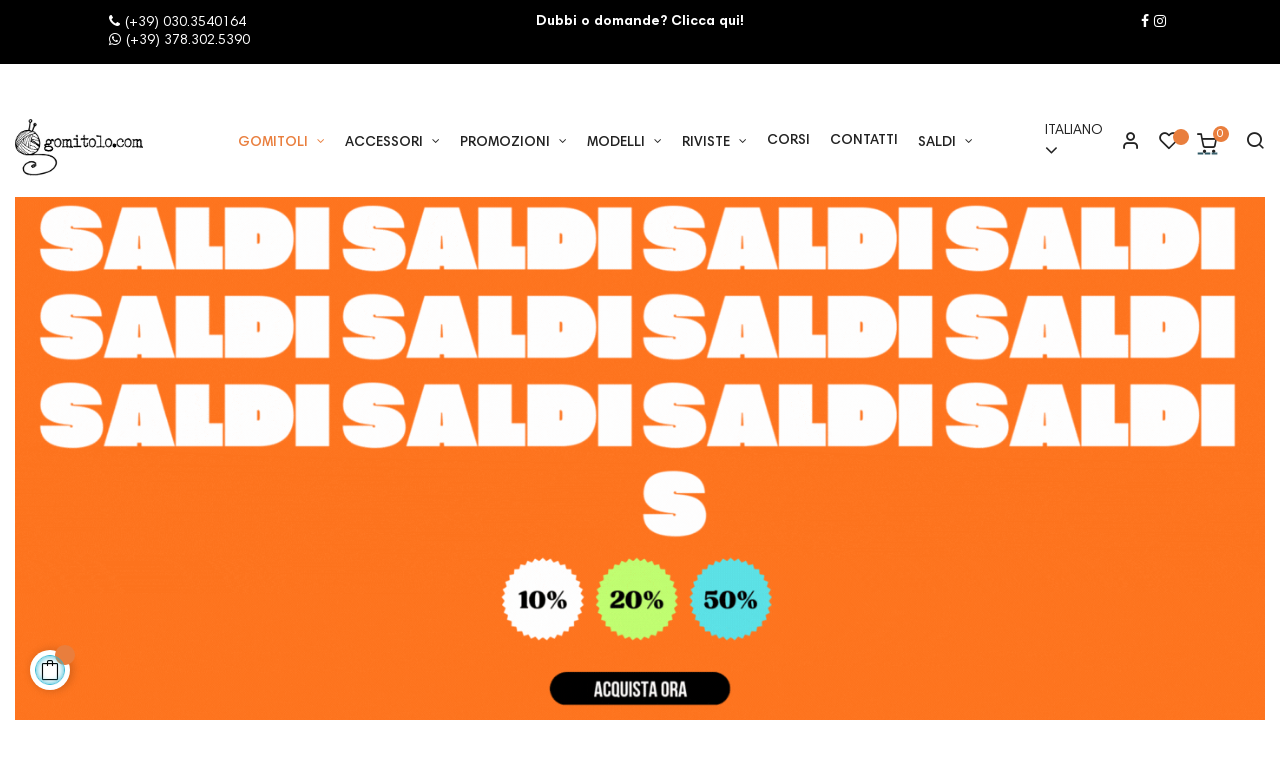

--- FILE ---
content_type: text/html; charset=utf-8
request_url: https://gomitolo.com/it/
body_size: 41791
content:
<!doctype html>
<html lang="it"  class="default" >

  <head>
    
      


  <meta charset="utf-8">


  <meta http-equiv="x-ua-compatible" content="ie=edge">



  <title>Filati Lana e Cotone Shop Online - Gomitolo.com</title>
  <meta name="google-site-verification" content="z2bximvkD_0P9riHmwSyQXSQ8tyyQZiJTllOCAlkUYE" />
  <meta name="description" content="Negozio online top filati lana e cotone. Gomitoli di alta qualità per lavoro a maglia con i ferri e all&#039;uncinetto. Vendita online filati Lane Mondial. Riviste e modelli con istruzioni. Modelli gratis. Spedizioni veloci.">
  <meta name="keywords" content="filati, lana, cotone, gomitolo, gomitoli, mohair, merino, merinos, lane mondial, mondial, cashmere, filati online, gomitolo.com, riviste, modelli, lavoro a maglia, uncinetto, vendita online filati mondial, ferri">
  <!--  manage robots meta tag: START -->
        <!--  manage robots meta tag: END -->

    
                  <link rel="alternate" href="https://gomitolo.com/it/" hreflang="it">
                  <link rel="alternate" href="https://gomitolo.com/en/" hreflang="en">
        



  <meta name="viewport" content="width=device-width, initial-scale=1">



  <link rel="icon" type="image/vnd.microsoft.icon" href="/img/favicon.ico?1617784929">
  <link rel="shortcut icon" type="image/x-icon" href="/img/favicon.ico?1617784929">


  


	  <link rel="stylesheet" href="https://gomitolo.com/themes/at_nova/assets/cache/theme-dd929e719.css" type="text/css" media="all">



    


           


  <script type="text/javascript">
        var LEO_COOKIE_THEME = "AT_NOVA_PANEL_CONFIG";
        var add_cart_error = "An error occurred while processing your request. Please try again";
        var ajaxsearch = "";
        var ap5_cartPackProducts = [];
        var ap5_modalErrorTitle = "An error has occurred";
        var buttoncompare_title_add = "Confrontare";
        var buttoncompare_title_remove = "Elimina dalla comparazione";
        var buttonwishlist_title_add = "Lista dei desideri";
        var buttonwishlist_title_remove = "Rimuovi dalla wishlist";
        var cancel_rating_txt = "Cancel Rating";
        var comparator_max_item = 3;
        var compared_products = [];
        var disable_review_form_txt = "Non esiste un criterio per rivedere per questo prodotto o questa lingua";
        var enable_dropdown_defaultcart = 1;
        var enable_flycart_effect = 1;
        var enable_notification = 1;
        var height_cart_item = "120";
        var isLogged = false;
        var leo_push = 0;
        var leo_search_url = "https:\/\/gomitolo.com\/it\/module\/leoproductsearch\/productsearch";
        var leo_token = "69f66d932ae797d86aa794a0f6168eaf";
        var leoproductsearch_static_token = "69f66d932ae797d86aa794a0f6168eaf";
        var leoproductsearch_token = "8141d3c075b42c6a45e529bba9c85305";
        var lf_is_gen_rtl = false;
        var lps_show_product_img = "1";
        var lps_show_product_price = "1";
        var lql_ajax_url = "https:\/\/gomitolo.com\/it\/module\/leoquicklogin\/leocustomer";
        var lql_is_gen_rtl = false;
        var lql_module_dir = "\/modules\/leoquicklogin\/";
        var lql_myaccount_url = "https:\/\/gomitolo.com\/it\/account";
        var lql_redirect = "1";
        var number_cartitem_display = 3;
        var numpro_display = "100";
        var prestashop = {"cart":{"products":[],"totals":{"total":{"type":"total","label":"Totale","amount":0,"value":"0,00\u00a0\u20ac"},"total_including_tax":{"type":"total","label":"Totale (IVA incl.)","amount":0,"value":"0,00\u00a0\u20ac"},"total_excluding_tax":{"type":"total","label":"Totale (IVA escl.)","amount":0,"value":"0,00\u00a0\u20ac"}},"subtotals":{"products":{"type":"products","label":"Totale parziale","amount":0,"value":"0,00\u00a0\u20ac"},"discounts":null,"shipping":{"type":"shipping","label":"Spedizione","amount":0,"value":"Gratis"},"tax":null},"products_count":0,"summary_string":"0 articoli","vouchers":{"allowed":1,"added":[]},"discounts":[],"minimalPurchase":0,"minimalPurchaseRequired":""},"currency":{"name":"Euro","iso_code":"EUR","iso_code_num":"978","sign":"\u20ac"},"customer":{"lastname":null,"firstname":null,"email":null,"birthday":null,"newsletter":null,"newsletter_date_add":null,"optin":null,"website":null,"company":null,"siret":null,"ape":null,"is_logged":false,"gender":{"type":null,"name":null},"addresses":[]},"language":{"name":"Italiano (Italian)","iso_code":"it","locale":"it-IT","language_code":"it","is_rtl":"0","date_format_lite":"d\/m\/Y","date_format_full":"d\/m\/Y H:i:s","id":1},"page":{"title":"","canonical":null,"meta":{"title":"Filati Lana e Cotone Shop Online - Gomitolo.com","description":"Negozio online top filati lana e cotone. Gomitoli di alta qualit\u00e0 per lavoro a maglia con i ferri e all'uncinetto. Vendita online filati Lane Mondial. Riviste e modelli con istruzioni. Modelli gratis. Spedizioni veloci.","keywords":"filati, lana, cotone, gomitolo, gomitoli, mohair, merino, merinos, lane mondial, mondial, cashmere, filati online, gomitolo.com, riviste, modelli, lavoro a maglia, uncinetto, vendita online filati mondial, ferri","robots":"index"},"page_name":"index","body_classes":{"lang-it":true,"lang-rtl":false,"country-IT":true,"currency-EUR":true,"layout-full-width":true,"page-index":true,"tax-display-enabled":true},"admin_notifications":[]},"shop":{"name":"Bercon s.r.l","logo":"\/img\/gomitolo-logo-1617784921.jpg","stores_icon":"\/img\/logo_stores.png","favicon":"\/img\/favicon.ico"},"urls":{"base_url":"https:\/\/gomitolo.com\/","current_url":"https:\/\/gomitolo.com\/it\/","shop_domain_url":"https:\/\/gomitolo.com","img_ps_url":"https:\/\/gomitolo.b-cdn.net\/img\/","img_cat_url":"https:\/\/gomitolo.b-cdn.net\/img\/c\/","img_lang_url":"https:\/\/gomitolo.b-cdn.net\/img\/l\/","img_prod_url":"https:\/\/gomitolo.b-cdn.net\/img\/p\/","img_manu_url":"https:\/\/gomitolo.b-cdn.net\/img\/m\/","img_sup_url":"https:\/\/gomitolo.b-cdn.net\/img\/su\/","img_ship_url":"https:\/\/gomitolo.b-cdn.net\/img\/s\/","img_store_url":"https:\/\/gomitolo.b-cdn.net\/img\/st\/","img_col_url":"https:\/\/gomitolo.b-cdn.net\/img\/co\/","img_url":"https:\/\/gomitolo.b-cdn.net\/themes\/at_nova\/assets\/img\/","css_url":"https:\/\/gomitolo.b-cdn.net\/themes\/at_nova\/assets\/css\/","js_url":"https:\/\/gomitolo.b-cdn.net\/themes\/at_nova\/assets\/js\/","pic_url":"https:\/\/gomitolo.b-cdn.net\/upload\/","pages":{"address":"https:\/\/gomitolo.com\/it\/indirizzo","addresses":"https:\/\/gomitolo.com\/it\/indirizzi","authentication":"https:\/\/gomitolo.com\/it\/login","cart":"https:\/\/gomitolo.com\/it\/carrello","category":"https:\/\/gomitolo.com\/it\/index.php?controller=category","cms":"https:\/\/gomitolo.com\/it\/index.php?controller=cms","contact":"https:\/\/gomitolo.com\/it\/contattaci","discount":"https:\/\/gomitolo.com\/it\/buoni-sconto","guest_tracking":"https:\/\/gomitolo.com\/it\/tracciatura-ospite","history":"https:\/\/gomitolo.com\/it\/cronologia-ordini","identity":"https:\/\/gomitolo.com\/it\/dati-personali","index":"https:\/\/gomitolo.com\/it\/","my_account":"https:\/\/gomitolo.com\/it\/account","order_confirmation":"https:\/\/gomitolo.com\/it\/conferma-ordine","order_detail":"https:\/\/gomitolo.com\/it\/index.php?controller=order-detail","order_follow":"https:\/\/gomitolo.com\/it\/segui-ordine","order":"https:\/\/gomitolo.com\/it\/ordine","order_return":"https:\/\/gomitolo.com\/it\/index.php?controller=order-return","order_slip":"https:\/\/gomitolo.com\/it\/buono-ordine","pagenotfound":"https:\/\/gomitolo.com\/it\/pagina-non-trovata","password":"https:\/\/gomitolo.com\/it\/recupero-password","pdf_invoice":"https:\/\/gomitolo.com\/it\/index.php?controller=pdf-invoice","pdf_order_return":"https:\/\/gomitolo.com\/it\/index.php?controller=pdf-order-return","pdf_order_slip":"https:\/\/gomitolo.com\/it\/index.php?controller=pdf-order-slip","prices_drop":"https:\/\/gomitolo.com\/it\/offerte","product":"https:\/\/gomitolo.com\/it\/index.php?controller=product","search":"https:\/\/gomitolo.com\/it\/ricerca","sitemap":"https:\/\/gomitolo.com\/it\/Mappa del sito","stores":"https:\/\/gomitolo.com\/it\/negozi","supplier":"https:\/\/gomitolo.com\/it\/fornitori","register":"https:\/\/gomitolo.com\/it\/login?create_account=1","order_login":"https:\/\/gomitolo.com\/it\/ordine?login=1"},"alternative_langs":{"it":"https:\/\/gomitolo.com\/it\/","en":"https:\/\/gomitolo.com\/en\/"},"theme_assets":"\/themes\/at_nova\/assets\/","actions":{"logout":"https:\/\/gomitolo.com\/it\/?mylogout="},"no_picture_image":{"bySize":{"small_default":{"url":"https:\/\/gomitolo.b-cdn.net\/img\/p\/it-default-small_default.jpg","width":98,"height":98},"cart_default":{"url":"https:\/\/gomitolo.b-cdn.net\/img\/p\/it-default-cart_default.jpg","width":135,"height":160},"medium_default":{"url":"https:\/\/gomitolo.b-cdn.net\/img\/p\/it-default-medium_default.jpg","width":284,"height":284},"home_default":{"url":"https:\/\/gomitolo.b-cdn.net\/img\/p\/it-default-home_default.jpg","width":450,"height":450},"large_default":{"url":"https:\/\/gomitolo.b-cdn.net\/img\/p\/it-default-large_default.jpg","width":800,"height":800}},"small":{"url":"https:\/\/gomitolo.b-cdn.net\/img\/p\/it-default-small_default.jpg","width":98,"height":98},"medium":{"url":"https:\/\/gomitolo.b-cdn.net\/img\/p\/it-default-medium_default.jpg","width":284,"height":284},"large":{"url":"https:\/\/gomitolo.b-cdn.net\/img\/p\/it-default-large_default.jpg","width":800,"height":800},"legend":""}},"configuration":{"display_taxes_label":true,"display_prices_tax_incl":true,"is_catalog":false,"show_prices":true,"opt_in":{"partner":true},"quantity_discount":{"type":"price","label":"Prezzo"},"voucher_enabled":1,"return_enabled":1},"field_required":[],"breadcrumb":{"links":[{"title":"Home","url":"https:\/\/gomitolo.com\/it\/"}],"count":1},"link":{"protocol_link":"https:\/\/","protocol_content":"https:\/\/"},"time":1769175810,"static_token":"69f66d932ae797d86aa794a0f6168eaf","token":"8141d3c075b42c6a45e529bba9c85305"};
        var prestashopFacebookAjaxController = "https:\/\/gomitolo.com\/it\/module\/ps_facebook\/Ajax";
        var productcompare_add = "Il prodotto \u00e8 stato aggiunto alla lista confronta";
        var productcompare_add_error = "An error occurred while adding. Please try again";
        var productcompare_max_item = "Non \u00e8 possibile aggiungere pi\u00f9 del prodotto 3 al prodotto confrontato";
        var productcompare_remove = "Il prodotto \u00e8 stato rimosso con successo dalla lista confrontare";
        var productcompare_remove_error = "An error occurred while removing. Please try again";
        var productcompare_url = "https:\/\/gomitolo.com\/it\/module\/leofeature\/productscompare";
        var productcompare_viewlistcompare = "Mostra la lista confronta";
        var psr_icon_color = "#F19D76";
        var review_error = "An error occurred while processing your request. Please try again";
        var show_popup = 1;
        var text_no_product = "Don't have products";
        var type_dropdown_defaultcart = "slidebar_right";
        var type_flycart_effect = "fade";
        var url_leoproductattribute = "https:\/\/gomitolo.com\/it\/module\/leofeature\/LeoProductAttribute";
        var width_cart_item = "300";
        var wishlist_add = "Il prodotto \u00e8 stato aggiunto con successo alla tua lista dei desideri";
        var wishlist_cancel_txt = "Annulla";
        var wishlist_confirm_del_txt = "Elimina l'elemento selezionato?";
        var wishlist_del_default_txt = "Impossibile eliminare lista dei desideri di default";
        var wishlist_email_txt = "E-mail";
        var wishlist_loggin_required = "Devi essere registrato per gestire la vostra lista dei desideri";
        var wishlist_ok_txt = "Ok";
        var wishlist_quantity_required = "\u00c8 necessario inserire una quantit\u00e0";
        var wishlist_remove = "Il prodotto \u00e8 stato rimosso con successo dal lista dei desideri";
        var wishlist_reset_txt = "Reimposta";
        var wishlist_send_txt = "Inviare";
        var wishlist_send_wishlist_txt = "Invia lista dei desideri";
        var wishlist_url = "https:\/\/gomitolo.com\/it\/module\/leofeature\/mywishlist";
        var wishlist_viewwishlist = "Vedi il tuo lista dei desideri";
      </script>
<script type="text/javascript">
	var choosefile_text = "Scegli file";
	var turnoff_popup_text = "Non mostrare nuovamente questo popup";

	var size_item_quickview = 144;
	var style_scroll_quickview = 'horizontal';
	
	var size_item_page = 144;
	var style_scroll_page = 'horizontal';
	
	var size_item_quickview_attr = 144;	
	var style_scroll_quickview_attr = 'horizontal';
	
	var size_item_popup = 190;
	var style_scroll_popup = 'vertical';
</script>


  <script type="text/javascript">
	
	var FancyboxI18nClose = "Vicino";
	var FancyboxI18nNext = "Il prossimo";
	var FancyboxI18nPrev = "Precedente";
	var current_link = "http://gomitolo.com/it/";		
	var currentURL = window.location;
	currentURL = String(currentURL);
	currentURL = currentURL.replace("https://","").replace("http://","").replace("www.","").replace( /#\w*/, "" );
	current_link = current_link.replace("https://","").replace("http://","").replace("www.","");
	var text_warning_select_txt = "Seleziona una da rimuovere?";
	var text_confirm_remove_txt = "Sei sicuro di voler rimuovere le fila piè di pagina?";
	var close_bt_txt = "Vicino";
	var list_menu = [];
	var list_menu_tmp = {};
	var list_tab = [];
	var isHomeMenu = 0;
	
</script>  <script async src="https://www.googletagmanager.com/gtag/js?id=G-DF79001TSV"></script>
  <script>
    window.dataLayer = window.dataLayer || [];
    function gtag(){dataLayer.push(arguments);}
    gtag('js', new Date());
    gtag(
      'config',
      'G-DF79001TSV',
      {
        'debug_mode':false
                              }
    );
  </script>

 <script type="text/javascript">
    var show_warning_info = "";
    var show_warning_text = "Non hai inserito i campi per fattura elettronica (codice PEC / SDI) per uno o più indirizzi salvati. Modifica i tuoi indirizzi e inserisci questi dati per poter ricevere la fattura elettronica dell'ordine.";
    var errorDni = "Il campo CF non è valido";
    var errorVat = "Il campo P.IVA non è valido";
    var sdiError = "Il campo SDI non è valido (7 caratteri alfanumerici)";
    var sdiErrorPA = "Il campo SDI non è valido (6 caratteri alfanumerici)"
</script><script type="text/javascript" data-keepinline="true">
    var trustpilot_script_url = 'https://invitejs.trustpilot.com/tp.min.js';
    var trustpilot_key = '3Manit3OMUvETHZk';
    var trustpilot_widget_script_url = '//widget.trustpilot.com/bootstrap/v5/tp.widget.bootstrap.min.js';
    var trustpilot_integration_app_url = 'https://ecommscript-integrationapp.trustpilot.com';
    var trustpilot_preview_css_url = '//ecommplugins-scripts.trustpilot.com/v2.1/css/preview.min.css';
    var trustpilot_preview_script_url = '//ecommplugins-scripts.trustpilot.com/v2.1/js/preview.min.js';
    var trustpilot_ajax_url = 'https://gomitolo.com/it/module/trustpilot/trustpilotajax';
    var user_id = '0';
    var trustpilot_trustbox_settings = {"trustboxes":[{"enabled":"enabled","snippet":"[base64]","customizations":"[base64]","defaults":"[base64]","page":"landing","position":"after","corner":"top: #{Y}px; left: #{X}px;","paddingx":"0","paddingy":"15","zindex":"1000","clear":"both","xpaths":"WyJpZChcImltYWdlLWZvcm1fNjYwOTI0ODY2MzY0NjY1MVwiKSIsIi8vRElWW0BjbGFzcz1cImJsb2NrIEFwSW1hZ2VcIl0iLCIvSFRNTFsxXS9CT0RZWzFdL01BSU5bMV0vRk9PVEVSWzFdL0RJVlszXS9ESVZbMV0vRElWWzFdL0RJVlsxXS9ESVZbMV0iXQ==","sku":"TRUSTPILOT_SKU_VALUE_57,01212","name":"SOAVE","widgetName":"Micro Review Count","repeatable":false,"uuid":"6afe38f1-f553-d2ca-a9e6-44604d275ba3","error":null,"repeatXpath":{"xpathById":{"prefix":"","suffix":""},"xpathFromRoot":{"prefix":"","suffix":""}},"width":"100%","height":"24px","locale":"en-US"},{"enabled":"enabled","snippet":"[base64]","customizations":"[base64]","defaults":"[base64]","page":"landing","position":"before","corner":"top: #{Y}px; left: #{X}px;","paddingx":"0","paddingy":"0","zindex":"1000","clear":"both","xpaths":"[base64]","sku":"TRUSTPILOT_SKU_VALUE_57,01212","name":"SOAVE","widgetName":"Micro Review Count","repeatable":false,"uuid":"8defbca8-5e2a-999a-0cc9-3c8f527d54cc","error":null}],"activeTrustbox":0,"pageUrls":{"landing":"https:\/\/gomitolo.com\/it\/","category":"https:\/\/gomitolo.com\/it\/3-gomitoli","product":"https:\/\/gomitolo.com\/it\/pura-lana\/69-4842-bio-lana.html#\/bio_lana-100"}};
</script>
<script type="text/javascript" src="/modules/trustpilot/views/js/tp_register.min.js"></script>
<script type="text/javascript" src="/modules/trustpilot/views/js/tp_trustbox.min.js"></script>
<script type="text/javascript" src="/modules/trustpilot/views/js/tp_preview.min.js"></script>
<!-- @file modules\appagebuilder\views\templates\hook\header -->

<script>
	/**
	 * List functions will run when document.ready()
	 */
	var ap_list_functions = [];
	/**
	 * List functions will run when window.load()
	 */
	var ap_list_functions_loaded = [];

	/**
	 * List functions will run when document.ready() for theme
	 */

	var products_list_functions = [];
</script>


<script type='text/javascript'>
	var leoOption = {
		category_qty:1,
		product_list_image:1,
		product_one_img:1,
		productCdown: 1,
		productColor: 0,
		homeWidth: 450,
		homeheight: 450,
	}

	ap_list_functions.push(function(){
		if (typeof $.LeoCustomAjax !== "undefined" && $.isFunction($.LeoCustomAjax)) {
			var leoCustomAjax = new $.LeoCustomAjax();
			leoCustomAjax.processAjax();
		}
	});
</script>



    
  </head>

  <body id="index" class="lang-it country-it currency-eur layout-full-width page-index tax-display-enabled fullwidth">

    
          
    <script>
        window.fbAsyncInit = function() {
            FB.init({
                appId      : '441506616218023',
                cookie     : true,  // enable cookies to allow the server to access 
                xfbml      : true,  // parse social plugins on this page
                version    : 'v2.9', // use graph api version 2.8
                scope: 'email, user_birthday',
            });
        };

        // Load the SDK asynchronously
        (function(d, s, id) {
            var js, fjs = d.getElementsByTagName(s)[0];
            if (d.getElementById(id)) return;
            js = d.createElement(s); js.id = id;
            js.src = "//connect.facebook.net/it_IT/sdk.js";
            fjs.parentNode.insertBefore(js, fjs);
        }(document, 'script', 'facebook-jssdk'));
    </script>
    
<script>
var google_client_id= "1038085221664-a11l6ld3cq8b3qcbejud1bsp8gsf5m0j.apps.googleusercontent.com";

</script>
<script src="https://apis.google.com/js/api:client.js"></script>

    

    <div class="preloader"></div>

    <main id="page">
      
              
      <header id="header">
        <div class="header-container">
          
            
  <div class="header-banner">
          <div class="container">
              <div class="inner"></div>
          </div>
        </div>



  <nav class="header-nav">
    <div class="topnav">
              <div class="inner"></div>
          </div>
    <div class="bottomnav">
              <div class="inner"><!-- @file modules\appagebuilder\views\templates\hook\ApRow -->
    <div        class="row ApRow  has-bg bg-boxed"
                            style="background: #000000 no-repeat;"        data-bg_data=" #000000 no-repeat"        >
                                            <!-- @file modules\appagebuilder\views\templates\hook\ApColumn -->
<div    class="col-sm-12 col-xs-12 col-sp-12 col-md-12 col-lg-12 col-xl-1  ApColumn "
	    >
                    
    </div><!-- @file modules\appagebuilder\views\templates\hook\ApColumn -->
<div    class="col-xl-2 col-lg-2 col-md-2 col-sm-2 col-xs-2 col-sp-2  ApColumn "
	    >
                    <!-- @file modules\appagebuilder\views\templates\hook\ApGeneral -->
<div     class="block ApRawHtml">
	                    <div class="nav-html"> <a href="tel:+390303540164" ><i class="fa fa-phone"></i>(+39) 030.3540164</a> </div><div class="nav-html"> <a href="https://api.whatsapp.com/send/?phone=393783025390&text&app_absent=0" ><i class="fa fa-whatsapp"></i>(+39) 378.302.5390</a> </div>    	</div>
    </div><!-- @file modules\appagebuilder\views\templates\hook\ApColumn -->
<div    class="col-xl-6 col-lg-6 col-md-6 col-sm-6 col-xs-6 col-sp-6  ApColumn "
	    >
                    <!-- @file modules\appagebuilder\views\templates\hook\ApGeneral -->
<div     class="block ApHtml">
	                    <div class="block_content"><div class="nav-html" style="text-align: center; color: #fff;" data-mce-style="text-align: center; color: #fff;"><div class="nav-html" style="text-align: center;" data-mce-style="text-align: center;"><strong><a href="https://gomitolo.com/it/content/12-faq" data-mce-href="https://gomitolo.com/it/content/12-faq">Dubbi o domande? Clicca qui!</a></strong></div></div></div>
    	</div>
    </div><!-- @file modules\appagebuilder\views\templates\hook\ApColumn -->
<div    class="col-xl-2 col-lg-2 col-md-2 col-sm-2 col-xs-2 col-sp-2  ApColumn "
	    >
                    <!-- @file modules\appagebuilder\views\templates\hook\ApGeneral -->
<div     class="block text-xs-right ApRawHtml">
	                    <div class="nav-html"><a href="https://www.facebook.com/gomitolocom" target="_blank"><i class="fa fa-facebook"></i></a><a href="https://www.instagram.com/gomitolocom/" target="_blank"><i class="fa fa-instagram"></i></a>    	</div>
    </div><!-- @file modules\appagebuilder\views\templates\hook\ApColumn -->
<div    class="col-sm-12 col-xs-12 col-sp-12 col-md-12 col-lg-12 col-xl-1  ApColumn "
	    >
                    
    </div>            </div>
    </div>
          </div>
  </nav>



  <div class="header-top">
          <div class="inner"><!-- @file modules\appagebuilder\views\templates\hook\ApRow -->
<div class="wrapper"
            style="background: no-repeat"
                        >

<div class="container container-large">
    <div        class="header-flex row ApRow  has-bg bg-fullwidth-container"
                            style=""                >
                                            <!-- @file modules\appagebuilder\views\templates\hook\ApColumn -->
<div    class="col-xl-2 col-lg-2-4 col-md-12 col-sm-12 col-xs-12 col-sp-12 left-header ApColumn "
	    >
                    <!-- @file modules\appagebuilder\views\templates\hook\ApGenCode -->

	<a href="https://gomitolo.com/">     <img class="logo img-fluid" src="/img/gomitolo-logo-1617784921.jpg" alt="Bercon s.r.l"></a>

    </div><!-- @file modules\appagebuilder\views\templates\hook\ApColumn -->
<div    class="col-xl-8 col-lg-7-2 col-md-9-6 col-sm-5 col-xs-4 col-sp-3 center-header ApColumn "
	    >
                    <!-- @file modules\appagebuilder\views\templates\hook\ApSlideShow -->
<div id="memgamenu-form_1541900929" class="ApMegamenu">
			    
                <nav data-megamenu-id="1541900929" class="leo-megamenu cavas_menu navbar navbar-default enable-canvas " role="navigation">
                            <!-- Brand and toggle get grouped for better mobile display -->
                            <div class="navbar-header">
                                    <button type="button" class="navbar-toggler hidden-lg-up" data-toggle="collapse" data-target=".megamenu-off-canvas-1541900929">
                                            <span class="sr-only">navigazione Toggle</span>
                                            &#9776;
                                            <!--
                                            <span class="icon-bar"></span>
                                            <span class="icon-bar"></span>
                                            <span class="icon-bar"></span>
                                            -->
                                    </button>
                            </div>
                            <!-- Collect the nav links, forms, and other content for toggling -->
                                                        <div class="leo-top-menu collapse navbar-toggleable-md megamenu-off-canvas megamenu-off-canvas-1541900929"><ul class="nav navbar-nav megamenu horizontal"><li data-menu-type="url" class="nav-item parent new dropdown aligned-fullwidth  " >
    <a class="nav-link dropdown-toggle has-category" data-toggle="dropdown" href="https://gomitolo.com/it/#" target="_self">

                    
                    <span class="menu-title">Gomitoli</span>
                                        
            </a>
        <b class="caret"></b>
            <div class="dropdown-sub dropdown-menu" style="width:940px">
            <div class="dropdown-menu-inner">
                                    <div class="row">
                                                    <div class="mega-col col-md-3" >
                                <div class="mega-col-inner ">
                                    <div class="leo-widget" data-id_widget="1533105344">
    <div class="widget-links">
		<div class="menu-title">
		Autunno Inverno
	</div>
		<div class="widget-inner">	
		<div id="tabs1660590894" class="panel-group">
			<ul class="nav-links">
				  
					<li ><a href="https://gomitolo.com/it/4-autunno-inverno" >Tutti i prodotti</a></li>
				  
					<li ><a href="https://gomitolo.com/it/11-pura-lana" >Pura Lana</a></li>
				  
					<li ><a href="https://gomitolo.com/it/16-pregiati" >Pregiati</a></li>
				  
					<li ><a href="https://gomitolo.com/it/30-mohair" >Mohair</a></li>
				  
					<li ><a href="https://gomitolo.com/it/15-misto-lana" >Misto Lana</a></li>
				  
					<li ><a href="https://gomitolo.com/it/17-acrilico-microfibra" >Acrilico-Microfibra</a></li>
				  
					<li ><a href="https://gomitolo.com/it/14-novita" >Novità</a></li>
							</ul>
		</div>
	</div>
    </div>
</div><div class="leo-widget" data-id_widget="1535465590">
    <div class="widget-links">
		<div class="menu-title">
		Primavera Estate
	</div>
		<div class="widget-inner">	
		<div id="tabs1656567615" class="panel-group">
			<ul class="nav-links">
				  
					<li ><a href="https://gomitolo.com/it/5-primavera-estate" >Tutti i prodotti</a></li>
				  
					<li ><a href="https://gomitolo.com/it/18-cotone-puro-" >Cotone Puro </a></li>
				  
					<li ><a href="https://gomitolo.com/it/132-misto-cotone" >Misto Cotone</a></li>
				  
					<li ><a href="https://gomitolo.com/it/137-microfibra-acrilico" >Microfibra / Acrilico</a></li>
				  
					<li ><a href="https://gomitolo.com/it/138-altre-fibre" >Altre fibre</a></li>
				  
					<li ><a href="https://gomitolo.com/it/19-novita" >Novità</a></li>
							</ul>
		</div>
	</div>
    </div>
</div>                                </div>
                            </div>
                                                    <div class="mega-col col-md-3" >
                                <div class="mega-col-inner ">
                                    <div class="leo-widget" data-id_widget="1659089348">
    <div class="widget-links">
		<div class="menu-title">
		Compra per tipo
	</div>
		<div class="widget-inner">	
		<div id="tabs1312868241" class="panel-group">
			<ul class="nav-links">
				  
					<li ><a href="https://gomitolo.com/it/141-amigurumi-e-peluche" >Amigurumi</a></li>
				  
					<li ><a href="https://gomitolo.com/it/144-costumi-da-bagno" >Costumi da bagno</a></li>
				  
					<li ><a href="https://gomitolo.com/it/13-baby" >Baby</a></li>
				  
					<li ><a href="https://gomitolo.com/it/143-effetto-ciniglia" >Effetto Ciniglia</a></li>
				  
					<li ><a href="https://gomitolo.com/it/73-effetto-pelliccia" >Effetto Pelliccia</a></li>
				  
					<li ><a href="https://gomitolo.com/it/142-filati-grossi" >Filati Grossi</a></li>
				  
					<li ><a href="https://gomitolo.com/it/98-filati-per-borse-e-accessori" >Filati per Borse e Accessori</a></li>
				  
					<li ><a href="https://gomitolo.com/it/20-linea-bio" >Linea Bio</a></li>
				  
					<li ><a href="https://gomitolo.com/it/75-lurex" >Lurex</a></li>
				  
					<li ><a href="https://gomitolo.com/it/136-macrame" >Macramè</a></li>
				  
					<li ><a href="https://gomitolo.com/it/54-ultimi-arrivi" >Ultimi arrivi</a></li>
							</ul>
		</div>
	</div>
    </div>
</div>                                </div>
                            </div>
                                                    <div class="mega-col col-md-2" >
                                <div class="mega-col-inner ">
                                    <div class="leo-widget" data-id_widget="1649837211">
    <div class="widget-links">
		<div class="menu-title">
		Marca
	</div>
		<div class="widget-inner">	
		<div id="tabs1478016048" class="panel-group">
			<ul class="nav-links">
				  
					<li ><a href="https://gomitolo.com/it/86-lane-mondial" >Lane Mondial</a></li>
				  
					<li ><a href="https://gomitolo.com/it/87-roby-lane" >Roby Lane</a></li>
				  
					<li ><a href="https://gomitolo.com/it/89-gomitolocom" >Gomitolo.com</a></li>
							</ul>
		</div>
	</div>
    </div>
</div><div class="leo-widget" data-id_widget="1649838067">
    <div class="widget-links">
		<div class="menu-title">
		Offerte
	</div>
		<div class="widget-inner">	
		<div id="tabs1224621738" class="panel-group">
			<ul class="nav-links">
				  
					<li ><a href="https://gomitolo.com/it/88-pacchi-convenienza" >Pacchi Convenienza</a></li>
				  
					<li ><a href="https://gomitolo.com/it/6-fine-serie" >Fine Serie</a></li>
							</ul>
		</div>
	</div>
    </div>
</div>                                </div>
                            </div>
                                                    <div class="mega-col col-md-3" >
                                <div class="mega-col-inner ">
                                                                    </div>
                            </div>
                                            </div>
                            </div>
        </div>
    </li>
<li data-menu-type="category" class="nav-item parent dropdown  aligned-fullwidth " >
    <a class="nav-link dropdown-toggle has-category" data-toggle="dropdown" href="https://gomitolo.com/it/24-accessori" target="_self">
                    
                    <span class="menu-title">Accessori</span>
                                	
	    </a>
    <b class="caret"></b>
        <div class="dropdown-menu level1"             style=&quot;width:940px;&quot;
     >
        <div class="dropdown-menu-inner">
            <div class="row">
                <div class="col-sm-12 mega-col" data-colwidth="12" data-type="menu" >
                    <div class="inner">
                        <ul>
                                                            <li data-menu-type="category" class="nav-item   " >
            <a class="nav-link" href="https://gomitolo.com/it/101-accessori-" target="_self">
            
                            <span class="menu-title">Accessori</span>
                                    
                    </a>

    </li>
            
                                                            <li data-menu-type="category" class="nav-item   " >
            <a class="nav-link" href="https://gomitolo.com/it/38-ferri-e-ferri-circolari" target="_self">
            
                            <span class="menu-title">Ferri e Ferri circolari</span>
                                    
                    </a>

    </li>
            
                                                            <li data-menu-type="category" class="nav-item   " >
            <a class="nav-link" href="https://gomitolo.com/it/56-manici-e-catene" target="_self">
            
                            <span class="menu-title">Manici e Catene</span>
                                    
                    </a>

    </li>
            
                                                            <li data-menu-type="category" class="nav-item   " >
            <a class="nav-link" href="https://gomitolo.com/it/37-pom-pon" target="_self">
            
                            <span class="menu-title">Pom Pon</span>
                                    
                    </a>

    </li>
            
                                                            <li data-menu-type="category" class="nav-item   " >
            <a class="nav-link" href="https://gomitolo.com/it/39-telai" target="_self">
            
                            <span class="menu-title">Telai</span>
                                    
                    </a>

    </li>
            
                                                            <li data-menu-type="category" class="nav-item   " >
            <a class="nav-link" href="https://gomitolo.com/it/100-uncinetti" target="_self">
            
                            <span class="menu-title">Uncinetti</span>
                                    
                    </a>

    </li>
            
                                                    </ul>
                    </div>
                </div>
            </div>
        </div>
    </div>

</li>
<li data-menu-type="category" class="nav-item parent dropdown   " >
    <a class="nav-link dropdown-toggle has-category" data-toggle="dropdown" href="https://gomitolo.com/it/140-promozioni" target="_self">
                    
                    <span class="menu-title">Promozioni</span>
                                	
	    </a>
    <b class="caret"></b>
        <div class="dropdown-menu level1"  >
        <div class="dropdown-menu-inner">
            <div class="row">
                <div class="col-sm-12 mega-col" data-colwidth="12" data-type="menu" >
                    <div class="inner">
                        <ul>
                                                            <li data-menu-type="category" class="nav-item   " >
            <a class="nav-link" href="https://gomitolo.com/it/88-pacchi-convenienza" target="_self">
            
                            <span class="menu-title">Pacchi convenienza</span>
                                    
                    </a>

    </li>
            
                                                            <li data-menu-type="category" class="nav-item   " >
            <a class="nav-link" href="https://gomitolo.com/it/34-primavera-estate" target="_self">
            
                            <span class="menu-title">Primavera - Estate</span>
                                    
                    </a>

    </li>
            
                                                            <li data-menu-type="category" class="nav-item   " >
            <a class="nav-link" href="https://gomitolo.com/it/33-autunno-inverno" target="_self">
            
                            <span class="menu-title">Autunno - Inverno</span>
                                    
                    </a>

    </li>
            
                                                            <li data-menu-type="category" class="nav-item   " >
            <a class="nav-link" href="https://gomitolo.com/it/36-telai" target="_self">
            
                            <span class="menu-title">Telai</span>
                                    
                    </a>

    </li>
            
                                                    </ul>
                    </div>
                </div>
            </div>
        </div>
    </div>

</li>
<li data-menu-type="category" class="nav-item parent dropdown new  " >
    <a class="nav-link dropdown-toggle has-category" data-toggle="dropdown" href="https://gomitolo.com/it/27-modelli" target="_self">
                    
                    <span class="menu-title">Modelli</span>
                                	
	    </a>
    <b class="caret"></b>
        <div class="dropdown-menu level1"  >
        <div class="dropdown-menu-inner">
            <div class="row">
                <div class="col-sm-12 mega-col" data-colwidth="12" data-type="menu" >
                    <div class="inner">
                        <ul>
                                                            <li data-menu-type="category" class="nav-item parent dropdown-submenu  " >
            <a class="nav-link dropdown-toggle" data-toggle="dropdown" href="https://gomitolo.com/it/40-donna" target="_self">
            
                            <span class="menu-title">Donna</span>
                                    
            
                    </a>
        <b class="caret"></b>            <div class="dropdown-menu level2"  >
        <div class="dropdown-menu-inner">
            <div class="row">
                <div class="col-sm-12 mega-col" data-colwidth="12" data-type="menu" >
                    <div class="inner">
                        <ul>
                                                            <li data-menu-type="category" class="nav-item   " >
            <a class="nav-link" href="https://gomitolo.com/it/45-autunno-inverno" target="_self">
            
                            <span class="menu-title">Autunno - Inverno</span>
                                    
                    </a>

    </li>
            
                                                            <li data-menu-type="category" class="nav-item   " >
            <a class="nav-link" href="https://gomitolo.com/it/46-primavera-estate" target="_self">
            
                            <span class="menu-title">Primavera - Estate</span>
                                    
                    </a>

    </li>
            
                                                    </ul>
                    </div>
                </div>
            </div>
        </div>
    </div>
</li>
            
                                                            <li data-menu-type="category" class="nav-item parent dropdown-submenu  " >
            <a class="nav-link dropdown-toggle" data-toggle="dropdown" href="https://gomitolo.com/it/41-uomo" target="_self">
            
                            <span class="menu-title">Uomo</span>
                                    
            
                    </a>
        <b class="caret"></b>            <div class="dropdown-menu level2"  >
        <div class="dropdown-menu-inner">
            <div class="row">
                <div class="col-sm-12 mega-col" data-colwidth="12" data-type="menu" >
                    <div class="inner">
                        <ul>
                                                            <li data-menu-type="category" class="nav-item   " >
            <a class="nav-link" href="https://gomitolo.com/it/67-autunno-inverno" target="_self">
            
                            <span class="menu-title">Autunno - Inverno</span>
                                    
                    </a>

    </li>
            
                                                            <li data-menu-type="category" class="nav-item   " >
            <a class="nav-link" href="https://gomitolo.com/it/66-primavera-estate" target="_self">
            
                            <span class="menu-title">Primavera - Estate</span>
                                    
                    </a>

    </li>
            
                                                    </ul>
                    </div>
                </div>
            </div>
        </div>
    </div>
</li>
            
                                                            <li data-menu-type="category" class="nav-item parent dropdown-submenu  " >
            <a class="nav-link dropdown-toggle" data-toggle="dropdown" href="https://gomitolo.com/it/42-bambino" target="_self">
            
                            <span class="menu-title">Bambino</span>
                                    
            
                    </a>
        <b class="caret"></b>            <div class="dropdown-menu level2"  >
        <div class="dropdown-menu-inner">
            <div class="row">
                <div class="col-sm-12 mega-col" data-colwidth="12" data-type="menu" >
                    <div class="inner">
                        <ul>
                                                            <li data-menu-type="category" class="nav-item   " >
            <a class="nav-link" href="https://gomitolo.com/it/42-bambino" target="_self">
            
                            <span class="menu-title">0-12 Mesi</span>
                                    
                    </a>

    </li>
            
                                                            <li data-menu-type="category" class="nav-item   " >
            <a class="nav-link" href="https://gomitolo.com/it/42-bambino" target="_self">
            
                            <span class="menu-title">1-12 Anni</span>
                                    
                    </a>

    </li>
            
                                                            <li data-menu-type="category" class="nav-item   " >
            <a class="nav-link" href="https://gomitolo.com/it/58-accessori" target="_self">
            
                            <span class="menu-title">Accessori</span>
                                    
                    </a>

    </li>
            
                                                            <li data-menu-type="category" class="nav-item   " >
            <a class="nav-link" href="https://gomitolo.com/it/57-copertine" target="_self">
            
                            <span class="menu-title">Copertine</span>
                                    
                    </a>

    </li>
            
                                                    </ul>
                    </div>
                </div>
            </div>
        </div>
    </div>
</li>
            
                                                            <li data-menu-type="category" class="nav-item   " >
            <a class="nav-link" href="https://gomitolo.com/it/43-casa" target="_self">
            
                            <span class="menu-title">Casa</span>
                                    
                    </a>

    </li>
            
                                                            <li data-menu-type="category" class="nav-item   " >
            <a class="nav-link" href="https://gomitolo.com/it/149-amigurumi" target="_self">
            
                            <span class="menu-title">Amigurumi</span>
                                    
                    </a>

    </li>
            
                                                            <li data-menu-type="category" class="nav-item parent dropdown-submenu  " >
            <a class="nav-link dropdown-toggle" data-toggle="dropdown" href="https://gomitolo.com/it/47-borse" target="_self">
            
                            <span class="menu-title">Borse</span>
                                    
            
                    </a>
        <b class="caret"></b>            <div class="dropdown-menu level2"  >
        <div class="dropdown-menu-inner">
            <div class="row">
                <div class="col-sm-12 mega-col" data-colwidth="12" data-type="menu" >
                    <div class="inner">
                        <ul>
                                                            <li data-menu-type="category" class="nav-item   " >
            <a class="nav-link" href="https://gomitolo.com/it/135-tracolle" target="_self">
            
                            <span class="menu-title">Tracolle</span>
                                    
                    </a>

    </li>
            
                                                    </ul>
                    </div>
                </div>
            </div>
        </div>
    </div>
</li>
            
                                                            <li data-menu-type="category" class="nav-item   " >
            <a class="nav-link" href="https://gomitolo.com/it/72-macrame" target="_self">
            
                            <span class="menu-title">Macramè</span>
                                    
                    </a>

    </li>
            
                                                            <li data-menu-type="category" class="nav-item   " >
            <a class="nav-link" href="https://gomitolo.com/it/84-granny-square-" target="_self">
            
                            <span class="menu-title">Granny</span>
                                    
                    </a>

    </li>
            
                                                            <li data-menu-type="category" class="nav-item   " >
            <a class="nav-link" href="https://gomitolo.com/it/146-tessitura" target="_self">
            
                            <span class="menu-title">Tessitura</span>
                                    
                    </a>

    </li>
            
                                                            <li data-menu-type="category" class="nav-item parent dropdown-submenu  " >
            <a class="nav-link dropdown-toggle" data-toggle="dropdown" href="https://gomitolo.com/it/65-festivita" target="_self">
            
                            <span class="menu-title">Festività</span>
                                    
            
                    </a>
        <b class="caret"></b>            <div class="dropdown-menu level2"  >
        <div class="dropdown-menu-inner">
            <div class="row">
                <div class="col-sm-12 mega-col" data-colwidth="12" data-type="menu" >
                    <div class="inner">
                        <ul>
                                                            <li data-menu-type="category" class="nav-item   " >
            <a class="nav-link" href="https://gomitolo.com/it/76-fiocco-nascita" target="_self">
            
                            <span class="menu-title">Fiocco Nascita</span>
                                    
                    </a>

    </li>
            
                                                            <li data-menu-type="category" class="nav-item   " >
            <a class="nav-link" href="https://gomitolo.com/it/78-san-valentino" target="_self">
            
                            <span class="menu-title">San Valentino</span>
                                    
                    </a>

    </li>
            
                                                            <li data-menu-type="category" class="nav-item   " >
            <a class="nav-link" href="https://gomitolo.com/it/83-pasqua" target="_self">
            
                            <span class="menu-title">Pasqua</span>
                                    
                    </a>

    </li>
            
                                                            <li data-menu-type="category" class="nav-item   " >
            <a class="nav-link" href="https://gomitolo.com/it/74-halloween" target="_self">
            
                            <span class="menu-title">Halloween</span>
                                    
                    </a>

    </li>
            
                                                            <li data-menu-type="category" class="nav-item   " >
            <a class="nav-link" href="https://gomitolo.com/it/77-natale" target="_self">
            
                            <span class="menu-title">Natale</span>
                                    
                    </a>

    </li>
            
                                                    </ul>
                    </div>
                </div>
            </div>
        </div>
    </div>
</li>
            
                                                            <li data-menu-type="category" class="nav-item   " >
            <a class="nav-link" href="https://gomitolo.com/it/82-4-zampe" target="_self">
            
                            <span class="menu-title">4 zampe</span>
                                    
                    </a>

    </li>
            
                                                            <li data-menu-type="category" class="nav-item   " >
            <a class="nav-link" href="https://gomitolo.com/it/71-gratuiti" target="_self">
            
                            <span class="menu-title">Gratuiti</span>
                                    
                    </a>

    </li>
            
                                                    </ul>
                    </div>
                </div>
            </div>
        </div>
    </div>

</li>
<li data-menu-type="category" class="nav-item parent dropdown   " >
    <a class="nav-link dropdown-toggle has-category" data-toggle="dropdown" href="https://gomitolo.com/it/26-riviste" target="_self">
                    
                    <span class="menu-title">Riviste</span>
                                	
	    </a>
    <b class="caret"></b>
        <div class="dropdown-menu level1"  >
        <div class="dropdown-menu-inner">
            <div class="row">
                <div class="col-sm-12 mega-col" data-colwidth="12" data-type="menu" >
                    <div class="inner">
                        <ul>
                                                            <li data-menu-type="category" class="nav-item   " >
            <a class="nav-link" href="https://gomitolo.com/it/32-riviste-cartecee" target="_self">
            
                            <span class="menu-title">Riviste cartacee</span>
                                    
                    </a>

    </li>
            
                                                            <li data-menu-type="category" class="nav-item   " >
            <a class="nav-link" href="https://gomitolo.com/it/31-riviste-digitali" target="_self">
            
                            <span class="menu-title">Riviste digitali</span>
                                    
                    </a>

    </li>
            
                                                    </ul>
                    </div>
                </div>
            </div>
        </div>
    </div>

</li>
    <li data-menu-type="cms" class="nav-item  " >
        <a class="nav-link has-category" href="https://gomitolo.com/it/content/23-corsi" target="_self">
                            
                            <span class="menu-title">Corsi</span>
                                                        </a>
    </li>
    <li data-menu-type="controller" class="nav-item  " >
        <a class="nav-link has-category" href="https://gomitolo.com/it/contattaci" target="_self">
                            
                            <span class="menu-title">Contatti</span>
                                                        </a>
    </li>
<li data-menu-type="category" class="nav-item parent  dropdown   " >
    <a class="nav-link dropdown-toggle has-category" data-toggle="dropdown" href="https://gomitolo.com/it/92-saldi" target="_self">

                    
                    <span class="menu-title">Saldi</span>
                                        
            </a>
        <b class="caret"></b>
            <div class="dropdown-sub dropdown-menu" style="width:300px">
            <div class="dropdown-menu-inner">
                                    <div class="row">
                                                    <div class="mega-col col-md-9" >
                                <div class="mega-col-inner ">
                                    <div class="leo-widget" data-id_widget="1656411049">
            <div class="widget-html">
                        <div class="widget-inner">
                    <p><a href="https://gomitolo.com/it/93-sconto-10"><img src="https://gomitolo.com/img/cms/Saldi/saldi__10.png" alt="" width="200" height="85" /></a></p>            </div>
        </div>
        </div><div class="leo-widget" data-id_widget="1657006264">
            <div class="widget-html">
                        <div class="widget-inner">
                    <p><a href="https://gomitolo.com/it/97-sconto-20"><img src="https://gomitolo.com/img/cms/Saldi/saldi__20.png" alt="" width="200" height="86" /></a></p>            </div>
        </div>
        </div><div class="leo-widget" data-id_widget="1656411535">
            <div class="widget-html">
                        <div class="widget-inner">
                    <p><a href="https://gomitolo.com/it/95-sconto-50"><img src="https://gomitolo.com/img/cms/Saldi/saldi__50.png" alt="" width="200" height="85" /></a></p>            </div>
        </div>
        </div>                                </div>
                            </div>
                                            </div>
                            </div>
        </div>
    </li>
</ul></div>
            </nav>
<script type="text/javascript">
	list_menu_tmp.id = '1541900929';
	list_menu_tmp.type = 'horizontal';
	list_menu_tmp.show_cavas =1;
	list_menu_tmp.list_tab = list_tab;
	list_menu.push(list_menu_tmp);
	list_menu_tmp = {};	
	list_tab = {};
</script>
    
	</div>

    </div><!-- @file modules\appagebuilder\views\templates\hook\ApColumn -->
<div    class="col-xl-2 col-lg-2-4 col-md-2-4 col-sm-4 col-xs-4 col-sp-5 right-header ApColumn "
	    >
                    <!-- @file modules\appagebuilder\views\templates\hook\ApModule -->
<div class="language-selector-wrapper dropdown js-dropdown popup-over" id="language-selector-label">
  <a class="popup-title" href="javascript:void(0)" data-toggle="dropdown" title="Lingua" aria-label="Elenco lingue">
    <span class="hidden-xl-down">Lingua:</span>
    <span class="iso_code">
                        Italiano
                                </span>
    <i class="fa fa-angle-down"></i>
  </a>
  <ul class="dropdown-menu popup-content link language-selector" aria-labelledby="language-selector-label">
              <li  class="current" >
          <a href="https://gomitolo.com/it/" class="dropdown-item" data-iso-code="it">
	  <img src="https://gomitolo.b-cdn.net/img/l/1.jpg" alt="it" width="16" height="11" />
	  <span>Italiano</span>
	  </a>
        </li>
              <li >
          <a href="https://gomitolo.com/en/" class="dropdown-item" data-iso-code="en">
	  <img src="https://gomitolo.b-cdn.net/img/l/5.jpg" alt="en" width="16" height="11" />
	  <span>English</span>
	  </a>
        </li>
        </ul>
</div>

<!-- @file modules\appagebuilder\views\templates\hook\ApModule -->
						<div class="dropdown">
						  	<div class="ap-quick-login js-dropdown popup-over">
				<a href="javascript:void(0)" class="leo-quickloginleo-dropdown dropdown-toggle popup-title" data-enable-sociallogin="" data-type="dropdown" data-layout="login" data-toggle="dropdown" aria-haspopup="true" aria-expanded="false" title="Login veloce" rel="nofollow">
					<i class="nova-user"></i>
					<span class="text-title hidden-xl-down">Login</span>
				</a>
										<div class="popup-content dropdown-menu leo-dropdown-wrapper">
							<div class="leo-quicklogin-form row dropdown">
		<div class="leo-form leo-login-form col-sm-12 leo-form-active full-width">
		<h3 class="leo-login-title">			
			<span class="title-both">
				Login a un Account esistente
			</span>
			<span class="title-only">
				Login al tuo account
			</span>		
		</h3>
		<form class="lql-form-content leo-login-form-content" action="#" method="post">
			<div class="form-group lql-form-mesg has-success">					
			</div>			
			<div class="form-group lql-form-mesg has-danger">					
			</div>
			<div class="form-group lql-form-content-element">
				<input type="email" class="form-control lql-email-login" name="lql-email-login" required="" placeholder="Email">
			</div>
			<div class="form-group lql-form-content-element">
				<input type="password" class="form-control lql-pass-login" name="lql-pass-login" required="" placeholder="Password">
			</div>
			<div class="form-group row lql-form-content-element">				
				<div class="col-xs-6">
											<input type="checkbox" class="lql-rememberme" name="lql-rememberme">
						<label class="form-control-label"><span>Ricordami</span></label>
									</div>				
				<div class="col-xs-6 text-sm-right">
					<a role="button" href="#" class="leoquicklogin-forgotpass">Password dimenticata ?</a>
				</div>
			</div>
			<div class="form-group text-right">
				<button type="submit" class="form-control-submit lql-form-bt lql-login-bt btn btn-primary">			
					<span class="leoquicklogin-loading leoquicklogin-cssload-speeding-wheel"></span>
					<i class="leoquicklogin-icon leoquicklogin-success-icon material-icons">&#xE876;</i>
					<i class="leoquicklogin-icon leoquicklogin-fail-icon material-icons">&#xE033;</i>
					<span class="lql-bt-txt">					
						Login
					</span>
				</button>
			</div>
			<div class="form-group lql-callregister">
				<a role="button" href="#" class="lql-callregister-action">Nessun account? Creane uno</a>
			</div>
		</form>
		<div class="leo-resetpass-form">
			<h3>Reset Password</h3>
			<form class="lql-form-content leo-resetpass-form-content" action="#" method="post">
				<div class="form-group lql-form-mesg has-success">					
				</div>			
				<div class="form-group lql-form-mesg has-danger">					
				</div>
				<div class="form-group lql-form-content-element">
					<input type="email" class="form-control lql-email-reset" name="lql-email-reset" required="" placeholder="Email">
				</div>
				<div class="form-group">					
					<button type="submit" class="form-control-submit lql-form-bt leoquicklogin-reset-pass-bt btn btn-primary">			
						<span class="leoquicklogin-loading leoquicklogin-cssload-speeding-wheel"></span>
						<i class="leoquicklogin-icon leoquicklogin-success-icon material-icons">&#xE876;</i>
						<i class="leoquicklogin-icon leoquicklogin-fail-icon material-icons">&#xE033;</i>
						<span class="lql-bt-txt">					
							Reset Password
						</span>
					</button>
				</div>
				
			</form>
		</div>
	</div>
	<div class="leo-form leo-register-form col-sm-12 leo-form-inactive full-width">
		<h3 class="leo-register-title">
			Nuovo Account registrato
		</h3>
		<form class="lql-form-content leo-register-form-content" action="#" method="post">
			<div class="form-group lql-form-mesg has-success">					
			</div>			
			<div class="form-group lql-form-mesg has-danger">					
			</div>
			<div class="form-group lql-form-content-element">
				<input type="text" class="form-control lql-register-firstname" name="lql-register-firstname"  placeholder="Nome">
			</div>
			<div class="form-group lql-form-content-element">
				<input type="text" class="form-control lql-register-lastname" name="lql-register-lastname" required="" placeholder="Cognome">
			</div>
			<div class="form-group lql-form-content-element">
				<input type="email" class="form-control lql-register-email" name="lql-register-email" required="" placeholder="Email">
			</div>
			<div class="form-group lql-form-content-element">
				<input type="password" class="form-control lql-register-pass" name="lql-register-pass" required="" placeholder="Password">
			</div>
						<label>
			<div class="form-group lql-form-content-element leo-form-chk">
				<input type="checkbox" class="lql-register-check" name="lql-register-check"  > Approvo i <a href="/content/3-termini-e-condizioni">Termini e Condizioni</a>
			</div>
			</label>
						<div class="form-group text-right">				
				<button type="submit" name="submit" class="form-control-submit lql-form-bt lql-register-bt btn btn-primary">			
					<span class="leoquicklogin-loading leoquicklogin-cssload-speeding-wheel"></span>
					<i class="leoquicklogin-icon leoquicklogin-success-icon material-icons">&#xE876;</i>
					<i class="leoquicklogin-icon leoquicklogin-fail-icon material-icons">&#xE033;</i>
					<span class="lql-bt-txt">					
						Crea un Account
					</span>
				</button>
			</div>
			<div class="form-group lql-calllogin">
				<div>Hai già un account?</div>
				<a role="button" href="#" class="lql-calllogin-action">Esegui il Login</a>
				Oppure
				<a role="button" href="#" class="lql-calllogin-action lql-callreset-action">Reset password</a>
			</div>
		</form>
	</div>
</div>

<div class="lql-social-login clearfix show-bt-txt">
	<h3 class="lql-social-login-title">
		Connettiti con
	</h3>
			<!--
		<div class="fb-login-button" data-max-rows="1" data-size="large" data-button-type="login_with" data-show-faces="false" data-auto-logout-link="false" data-use-continue-as="false" scope="public_profile,email" onlogin="checkLoginState();"></div>
		-->
		<button class="btn social-login-bt facebook-login-bt" onclick="doFbLogin();"><span class="fa fa-facebook"></span>Collegati a Facebook</button>
		
		<!--
		<div class="g-signin2" data-scope="profile email" data-longtitle="true" data-theme="dark" data-onsuccess="googleSignIn" data-onfailure="googleFail"></div>
	-->
			<button class="btn social-login-bt google-login-bt"><span class="fa fa-google"></span>Accedi con Google</button>
				<button class="btn social-login-bt twitter-login-bt"><span class="fa fa-twitter"></span>Iscriviti con Twitter</button>
	</div>


						</div>
					</div>
							</div>
		
	
<!-- @file modules\appagebuilder\views\templates\hook\ApGenCode -->

	<ul class="button-list">  <li>    <a class="ap-btn-wishlist" href="//gomitolo.com/it/module/leofeature/mywishlist" title="Lista dei desideri" rel="nofollow">      <i class="nova-heart"></i>      <span class="ap-total-wishlist ap-total"></span>    </a>      </li></ul>
<!-- @file modules\appagebuilder\views\templates\hook\ApModule -->
<div id="cart-block">
  <div class="blockcart cart-preview inactive" data-refresh-url="//gomitolo.com/it/module/ps_shoppingcart/ajax">
    <div class="header">
              <span class="title_cart">Carrello</span>
        <i class="nova-shopping-cart"></i>
        <div class="cart-quantity">
          <span class="cart-products-count">0<span class="cart-unit hidden-xl-down"> articoli</span></span>
        </div>
                  <div class="mini_card">
            <span>Il carrello è vuoto.</span>
          </div>
                  </div>
  </div>
</div>
<!-- @file modules\appagebuilder\views\templates\hook\ApModule -->


<!-- Block search module -->
<div id="leo_search_block_top" class="block exclusive search-by-category">
	<a id="show_search" href="javascript:void(0)" data-toggle="dropdown" class="float-xs-right popup-title">
	   <i class="nova-search"></i>
	</a>
	<span class="close-overlay"><i class="material-icons">&#xE5CD;</i></span>
	<div class="over-layer"></div>
	<div class="block-form clearfix">
		<form method="get" action="https://gomitolo.com/it/index.php?controller=productsearch" id="leosearchtopbox">
			<input type="hidden" name="fc" value="module" />
			<input type="hidden" name="module" value="leoproductsearch" />
			<input type="hidden" name="controller" value="productsearch" />
		<input type="hidden" name="txt_not_found" value="Nessun prodotto trovato">
                <input type="hidden" name="leoproductsearch_static_token" value="69f66d932ae797d86aa794a0f6168eaf"/>
						<div class="block_content clearfix">
				<div class="box-leoproductsearch-result">
					<div class="leoproductsearch-result container">
						<div class="leoproductsearch-loading cssload-container">
							<div class="cssload-speeding-wheel"></div>
						</div>
						<input class="search_query form-control grey" type="text" id="leo_search_query_top" name="search_query" value="" placeholder="Cerca nel nostro catalogo" />
						<button type="submit" id="leo_search_top_button" class="btn btn-default button button-small"><i class="nova-search"></i></button> 
					</div>
				</div>
				<div class="list-cate-wrapper">
					<input id="leosearchtop-cate-id" name="cate" value="" type="hidden">
					<a id="dropdownListCateTop" class="select-title" rel="nofollow" data-toggle="dropdown" aria-haspopup="true" aria-expanded="false">
						<span>Cerca per categoria</span>
					</a>
					<div class="list-cate dropdown-menu" aria-labelledby="dropdownListCateTop">
						<div class="container">
							<div class="row search-flex">
								<div class="col-lg-4 col-sp-12">
									<h4 class="title_block">Cerca per categoria</h4>
									<div class="box-cate">
										<a href="#" data-cate-id="" data-cate-name="Tutti" class="cate-item active" >Tutti</a>
										<a href="#" data-cate-id="2" data-cate-name="Home" class="cate-item cate-level-1" >Home</a>
										
  <a href="#" data-cate-id="3" data-cate-name="Gomitoli" class="cate-item cate-level-2" >--Gomitoli</a>
  <a href="#" data-cate-id="4" data-cate-name="Autunno - Inverno" class="cate-item cate-level-3" >---Autunno - Inverno</a>
  <a href="#" data-cate-id="17" data-cate-name="Acrilico-Microfibra" class="cate-item cate-level-4" >----Acrilico-Microfibra</a>
  <a href="#" data-cate-id="15" data-cate-name="Misto Lana" class="cate-item cate-level-4" >----Misto Lana</a>
  <a href="#" data-cate-id="30" data-cate-name="Mohair" class="cate-item cate-level-4" >----Mohair</a>
  <a href="#" data-cate-id="16" data-cate-name="Pregiati" class="cate-item cate-level-4" >----Pregiati</a>
  <a href="#" data-cate-id="11" data-cate-name="Pura Lana" class="cate-item cate-level-4" >----Pura Lana</a>
  <a href="#" data-cate-id="14" data-cate-name="Novità" class="cate-item cate-level-4" >----Novità</a>
  <a href="#" data-cate-id="5" data-cate-name="Primavera - Estate" class="cate-item cate-level-3" >---Primavera - Estate</a>
  <a href="#" data-cate-id="18" data-cate-name="Cotone Puro" class="cate-item cate-level-4" >----Cotone Puro</a>
  <a href="#" data-cate-id="132" data-cate-name="Misto Cotone" class="cate-item cate-level-4" >----Misto Cotone</a>
  <a href="#" data-cate-id="137" data-cate-name="Microfibra / Acrilico" class="cate-item cate-level-4" >----Microfibra / Acrilico</a>
  <a href="#" data-cate-id="138" data-cate-name="Altre fibre" class="cate-item cate-level-4" >----Altre fibre</a>
  <a href="#" data-cate-id="19" data-cate-name="Novità" class="cate-item cate-level-4" >----Novità</a>
  <a href="#" data-cate-id="139" data-cate-name="Compra per tipo" class="cate-item cate-level-3" >---Compra per tipo</a>
  <a href="#" data-cate-id="141" data-cate-name="Amigurumi e Peluche" class="cate-item cate-level-4" >----Amigurumi e Peluche</a>
  <a href="#" data-cate-id="13" data-cate-name="Baby" class="cate-item cate-level-4" >----Baby</a>
  <a href="#" data-cate-id="144" data-cate-name="Costumi da bagno" class="cate-item cate-level-4" >----Costumi da bagno</a>
  <a href="#" data-cate-id="143" data-cate-name="Effetto Ciniglia" class="cate-item cate-level-4" >----Effetto Ciniglia</a>
  <a href="#" data-cate-id="73" data-cate-name="Effetto Pelliccia" class="cate-item cate-level-4" >----Effetto Pelliccia</a>
  <a href="#" data-cate-id="98" data-cate-name="Filati per Borse e Accessori" class="cate-item cate-level-4" >----Filati per Borse e Accessori</a>
  <a href="#" data-cate-id="142" data-cate-name="Filati Grossi" class="cate-item cate-level-4" >----Filati Grossi</a>
  <a href="#" data-cate-id="147" data-cate-name="Filati Classici" class="cate-item cate-level-4" >----Filati Classici</a>
  <a href="#" data-cate-id="20" data-cate-name="Linea Bio" class="cate-item cate-level-4" >----Linea Bio</a>
  <a href="#" data-cate-id="75" data-cate-name="Lurex" class="cate-item cate-level-4" >----Lurex</a>
  <a href="#" data-cate-id="136" data-cate-name="Macramè" class="cate-item cate-level-4" >----Macramè</a>
  <a href="#" data-cate-id="54" data-cate-name="Ultimi arrivi" class="cate-item cate-level-4" >----Ultimi arrivi</a>
  <a href="#" data-cate-id="85" data-cate-name="Marca" class="cate-item cate-level-3" >---Marca</a>
  <a href="#" data-cate-id="86" data-cate-name="Lane Mondial" class="cate-item cate-level-4" >----Lane Mondial</a>
  <a href="#" data-cate-id="87" data-cate-name="Roby Lane" class="cate-item cate-level-4" >----Roby Lane</a>
  <a href="#" data-cate-id="89" data-cate-name="Gomitolo.com" class="cate-item cate-level-4" >----Gomitolo.com</a>
  <a href="#" data-cate-id="24" data-cate-name="Accessori" class="cate-item cate-level-2" >--Accessori</a>
  <a href="#" data-cate-id="38" data-cate-name="Ferri e Ferri Circolari" class="cate-item cate-level-3" >---Ferri e Ferri Circolari</a>
  <a href="#" data-cate-id="100" data-cate-name="Uncinetti" class="cate-item cate-level-3" >---Uncinetti</a>
  <a href="#" data-cate-id="101" data-cate-name="Accessori" class="cate-item cate-level-3" >---Accessori</a>
  <a href="#" data-cate-id="56" data-cate-name="Manici e Catene" class="cate-item cate-level-3" >---Manici e Catene</a>
  <a href="#" data-cate-id="37" data-cate-name="Pom Pon" class="cate-item cate-level-3" >---Pom Pon</a>
  <a href="#" data-cate-id="39" data-cate-name="Telai" class="cate-item cate-level-3" >---Telai</a>
  <a href="#" data-cate-id="26" data-cate-name="Riviste" class="cate-item cate-level-2" >--Riviste</a>
  <a href="#" data-cate-id="32" data-cate-name="Riviste Cartecee" class="cate-item cate-level-3" >---Riviste Cartecee</a>
  <a href="#" data-cate-id="31" data-cate-name="Riviste Digitali" class="cate-item cate-level-3" >---Riviste Digitali</a>
  <a href="#" data-cate-id="27" data-cate-name="Modelli" class="cate-item cate-level-2" >--Modelli</a>
  <a href="#" data-cate-id="40" data-cate-name="Donna" class="cate-item cate-level-3" >---Donna</a>
  <a href="#" data-cate-id="45" data-cate-name="Autunno - Inverno" class="cate-item cate-level-4" >----Autunno - Inverno</a>
  <a href="#" data-cate-id="60" data-cate-name="Accessori" class="cate-item cate-level-5" >-----Accessori</a>
  <a href="#" data-cate-id="46" data-cate-name="Primavera - Estate" class="cate-item cate-level-4" >----Primavera - Estate</a>
  <a href="#" data-cate-id="134" data-cate-name="Cappelli" class="cate-item cate-level-5" >-----Cappelli</a>
  <a href="#" data-cate-id="133" data-cate-name="Costumi da bagno" class="cate-item cate-level-5" >-----Costumi da bagno</a>
  <a href="#" data-cate-id="61" data-cate-name="Stole e Kefie" class="cate-item cate-level-5" >-----Stole e Kefie</a>
  <a href="#" data-cate-id="41" data-cate-name="Uomo" class="cate-item cate-level-3" >---Uomo</a>
  <a href="#" data-cate-id="67" data-cate-name="Autunno - Inverno" class="cate-item cate-level-4" >----Autunno - Inverno</a>
  <a href="#" data-cate-id="66" data-cate-name="Primavera - Estate" class="cate-item cate-level-4" >----Primavera - Estate</a>
  <a href="#" data-cate-id="42" data-cate-name="Bambino" class="cate-item cate-level-3" >---Bambino</a>
  <a href="#" data-cate-id="68" data-cate-name="0-12 Mesi" class="cate-item cate-level-4" >----0-12 Mesi</a>
  <a href="#" data-cate-id="69" data-cate-name="1-12 Anni" class="cate-item cate-level-4" >----1-12 Anni</a>
  <a href="#" data-cate-id="58" data-cate-name="Accessori" class="cate-item cate-level-4" >----Accessori</a>
  <a href="#" data-cate-id="57" data-cate-name="Copertine" class="cate-item cate-level-4" >----Copertine</a>
  <a href="#" data-cate-id="43" data-cate-name="Casa" class="cate-item cate-level-3" >---Casa</a>
  <a href="#" data-cate-id="47" data-cate-name="Borse" class="cate-item cate-level-3" >---Borse</a>
  <a href="#" data-cate-id="135" data-cate-name="Tracolle" class="cate-item cate-level-4" >----Tracolle</a>
  <a href="#" data-cate-id="149" data-cate-name="Amigurumi" class="cate-item cate-level-3" >---Amigurumi</a>
  <a href="#" data-cate-id="72" data-cate-name="Macramè" class="cate-item cate-level-3" >---Macramè</a>
  <a href="#" data-cate-id="84" data-cate-name="Granny Square" class="cate-item cate-level-3" >---Granny Square</a>
  <a href="#" data-cate-id="146" data-cate-name="Tessitura" class="cate-item cate-level-3" >---Tessitura</a>
  <a href="#" data-cate-id="82" data-cate-name="4 zampe" class="cate-item cate-level-3" >---4 zampe</a>
  <a href="#" data-cate-id="65" data-cate-name="Festività" class="cate-item cate-level-3" >---Festività</a>
  <a href="#" data-cate-id="76" data-cate-name="Fiocco Nascita" class="cate-item cate-level-4" >----Fiocco Nascita</a>
  <a href="#" data-cate-id="78" data-cate-name="San Valentino" class="cate-item cate-level-4" >----San Valentino</a>
  <a href="#" data-cate-id="83" data-cate-name="Pasqua" class="cate-item cate-level-4" >----Pasqua</a>
  <a href="#" data-cate-id="74" data-cate-name="Halloween" class="cate-item cate-level-4" >----Halloween</a>
  <a href="#" data-cate-id="77" data-cate-name="Natale" class="cate-item cate-level-4" >----Natale</a>
  <a href="#" data-cate-id="71" data-cate-name="Gratuiti" class="cate-item cate-level-3" >---Gratuiti</a>
  <a href="#" data-cate-id="140" data-cate-name="Promozioni" class="cate-item cate-level-2" >--Promozioni</a>
  <a href="#" data-cate-id="6" data-cate-name="Fine Serie" class="cate-item cate-level-3" >---Fine Serie</a>
  <a href="#" data-cate-id="33" data-cate-name="Autunno - Inverno" class="cate-item cate-level-4" >----Autunno - Inverno</a>
  <a href="#" data-cate-id="34" data-cate-name="Primavera - Estate" class="cate-item cate-level-4" >----Primavera - Estate</a>
  <a href="#" data-cate-id="36" data-cate-name="Telai" class="cate-item cate-level-4" >----Telai</a>
  <a href="#" data-cate-id="88" data-cate-name="Pacchi convenienza" class="cate-item cate-level-3" >---Pacchi convenienza</a>
  <a href="#" data-cate-id="92" data-cate-name="Saldi" class="cate-item cate-level-2" >--Saldi</a>
  <a href="#" data-cate-id="93" data-cate-name="Sconto 10%" class="cate-item cate-level-3" >---Sconto 10%</a>
  <a href="#" data-cate-id="97" data-cate-name="Sconto 20%" class="cate-item cate-level-3" >---Sconto 20%</a>
  <a href="#" data-cate-id="95" data-cate-name="Sconto 50%" class="cate-item cate-level-3" >---Sconto 50%</a>
  
									</div>
								</div>
								<div class="col-lg-8 hidden-md-down">
									<!-- @file modules\appagebuilder\views\templates\hook\ApRow -->
    <div        class="row search-flex hidden-md-down ApRow  has-bg bg-boxed"
                            style="background: no-repeat;"        data-bg_data=" no-repeat"        >
                                            <!-- @file modules\appagebuilder\views\templates\hook\ApColumn -->
<div    class="col-sm-6 col-xs-6 col-sp-6 col-md-6 col-lg-6 col-xl-6  ApColumn "
	    >
                    <!-- @file modules\appagebuilder\views\templates\hook\ApProductList -->
    <div class="block ApProductList">
				<input type="hidden" class="apconfig" value='[base64]'/>
				<h4 class="title_block">
			Novità
		</h4>
		                <!-- Products list -->
    <ul class="product_list grid row dropdown plist-product">
                        <li class="ajax_block_product product_block 
                 col-xl-12 
                col-lg-4 col-md-6 col-sm-6 col-xs-6 col-sp-12 first_item">
                                            <article class="product-miniature js-product-miniature" data-id-product="2152" data-id-product-attribute="55658" itemscope itemtype="http://schema.org/Product">
  <div class="thumbnail-container">
    <div class="product-image">
<!-- @file modules\appagebuilder\views\templates\front\products\file_tpl -->

	        			    	<a href="https://gomitolo.com/it/misto-lana/2152-55658-merino-fresh.html#/7977-merino_fresh-370" class="thumbnail product-thumbnail">
				  <img
					class="img-fluid"
					src = "https://gomitolo.b-cdn.net/27195-home_default/merino-fresh.jpg"
					alt = ""
					data-full-size-image-url = "https://gomitolo.b-cdn.net/27195-large_default/merino-fresh.jpg"
				  >
				  					<span class="product-additional" data-idproduct="2152"></span>
				  				</a>

		    

</div>
    <div class="product-meta">
<!-- @file modules\appagebuilder\views\templates\front\products\file_tpl -->

  <h3 class="h3 product-title" itemprop="name"><a href="https://gomitolo.com/it/misto-lana/2152-55658-merino-fresh.html#/7977-merino_fresh-370">MERINO FRESH</a></h3>


<!-- @file modulesappagebuilderviewstemplatesfrontproductsfile_tpl -->
        
              <div class="product-price-and-shipping has_discount">
              

              

              <span class="price" itemprop="offers" itemscope itemtype="http://schema.org/Offer">
                <span itemprop="priceCurrency" content="EUR"></span><span itemprop="price" content="5.31">5,31 €</span>
              </span>
                                

                  <span class="regular-price">5,90 €</span>
                                      <span class="discount-percentage">-10%</span>
                                      

              
            </div>
                  
</div>
  </div>
</article>
                                </li>
                    <li class="ajax_block_product product_block 
                 col-xl-12 
                col-lg-4 col-md-6 col-sm-6 col-xs-6 col-sp-12 ">
                                            <article class="product-miniature js-product-miniature" data-id-product="2069" data-id-product-attribute="54791" itemscope itemtype="http://schema.org/Product">
  <div class="thumbnail-container">
    <div class="product-image">
<!-- @file modules\appagebuilder\views\templates\front\products\file_tpl -->

	        			    	<a href="https://gomitolo.com/it/microfibra-acrilico/2069-54791-eco-bag.html#/7600-eco_bag-606" class="thumbnail product-thumbnail">
				  <img
					class="img-fluid"
					src = "https://gomitolo.b-cdn.net/26143-home_default/eco-bag.jpg"
					alt = ""
					data-full-size-image-url = "https://gomitolo.b-cdn.net/26143-large_default/eco-bag.jpg"
				  >
				  					<span class="product-additional" data-idproduct="2069"></span>
				  				</a>

		    

</div>
    <div class="product-meta">
<!-- @file modules\appagebuilder\views\templates\front\products\file_tpl -->

  <h3 class="h3 product-title" itemprop="name"><a href="https://gomitolo.com/it/microfibra-acrilico/2069-54791-eco-bag.html#/7600-eco_bag-606">ECO BAG</a></h3>


<!-- @file modulesappagebuilderviewstemplatesfrontproductsfile_tpl -->
        
              <div class="product-price-and-shipping ">
              

              

              <span class="price" itemprop="offers" itemscope itemtype="http://schema.org/Offer">
                <span itemprop="priceCurrency" content="EUR"></span><span itemprop="price" content="14.2">14,20 €</span>
              </span>
                            

              
            </div>
                  
</div>
  </div>
</article>
                                </li>
                    <li class="ajax_block_product product_block 
                 col-xl-12 
                col-lg-4 col-md-6 col-sm-6 col-xs-6 col-sp-12 last_item">
                                            <article class="product-miniature js-product-miniature" data-id-product="2232" data-id-product-attribute="55700" itemscope itemtype="http://schema.org/Product">
  <div class="thumbnail-container">
    <div class="product-image">
<!-- @file modules\appagebuilder\views\templates\front\products\file_tpl -->

	        			    	<a href="https://gomitolo.com/it/microfibra-acrilico/2232-55700-super-soft-.html#/8019-super_soft-409" class="thumbnail product-thumbnail">
				  <img
					class="img-fluid"
					src = "https://gomitolo.b-cdn.net/27303-home_default/super-soft-.jpg"
					alt = ""
					data-full-size-image-url = "https://gomitolo.b-cdn.net/27303-large_default/super-soft-.jpg"
				  >
				  					<span class="product-additional" data-idproduct="2232"></span>
				  				</a>

		    

</div>
    <div class="product-meta">
<!-- @file modules\appagebuilder\views\templates\front\products\file_tpl -->

  <h3 class="h3 product-title" itemprop="name"><a href="https://gomitolo.com/it/microfibra-acrilico/2232-55700-super-soft-.html#/8019-super_soft-409">SUPER SOFT</a></h3>


<!-- @file modulesappagebuilderviewstemplatesfrontproductsfile_tpl -->
        
              <div class="product-price-and-shipping ">
              

              

              <span class="price" itemprop="offers" itemscope itemtype="http://schema.org/Offer">
                <span itemprop="priceCurrency" content="EUR"></span><span itemprop="price" content="9.5">9,50 €</span>
              </span>
                            

              
            </div>
                  
</div>
  </div>
</article>
                                </li>
                </ul>
    <!-- End Products list -->
    
    </div>
	    	
    </div><!-- @file modules\appagebuilder\views\templates\hook\ApColumn -->
<div    class="col-sm-6 col-xs-6 col-sp-6 col-md-6 col-lg-6 col-xl-6  ApColumn "
	    >
                    <!-- @file modules\appagebuilder\views\templates\hook\ApProductList -->
    <div class="block ApProductList">
				<input type="hidden" class="apconfig" value='[base64]'/>
				<h4 class="title_block">
			Filati per borse
		</h4>
		                <!-- Products list -->
    <ul class="product_list grid row dropdown plist-product">
                        <li class="ajax_block_product product_block 
                 col-xl-12 
                col-lg-4 col-md-6 col-sm-6 col-xs-6 col-sp-12 first_item">
                                            <article class="product-miniature js-product-miniature" data-id-product="86" data-id-product-attribute="28258" itemscope itemtype="http://schema.org/Product">
  <div class="thumbnail-container">
    <div class="product-image">
<!-- @file modules\appagebuilder\views\templates\front\products\file_tpl -->

	        			    	<a href="https://gomitolo.com/it/microfibra-acrilico/86-28258-swan.html#/5648-swan-640" class="thumbnail product-thumbnail">
				  <img
					class="img-fluid"
					src = "https://gomitolo.b-cdn.net/18293-home_default/swan.jpg"
					alt = ""
					data-full-size-image-url = "https://gomitolo.b-cdn.net/18293-large_default/swan.jpg"
				  >
				  					<span class="product-additional" data-idproduct="86"></span>
				  				</a>

		    

</div>
    <div class="product-meta">
<!-- @file modules\appagebuilder\views\templates\front\products\file_tpl -->

  <h3 class="h3 product-title" itemprop="name"><a href="https://gomitolo.com/it/microfibra-acrilico/86-28258-swan.html#/5648-swan-640">SWAN</a></h3>


<!-- @file modulesappagebuilderviewstemplatesfrontproductsfile_tpl -->
        
              <div class="product-price-and-shipping ">
              

              

              <span class="price" itemprop="offers" itemscope itemtype="http://schema.org/Offer">
                <span itemprop="priceCurrency" content="EUR"></span><span itemprop="price" content="11.6">11,60 €</span>
              </span>
                            

              
            </div>
                  
</div>
  </div>
</article>
                                </li>
                    <li class="ajax_block_product product_block 
                 col-xl-12 
                col-lg-4 col-md-6 col-sm-6 col-xs-6 col-sp-12 ">
                                            <article class="product-miniature js-product-miniature" data-id-product="1053" data-id-product-attribute="28165" itemscope itemtype="http://schema.org/Product">
  <div class="thumbnail-container">
    <div class="product-image">
<!-- @file modules\appagebuilder\views\templates\front\products\file_tpl -->

	        			    	<a href="https://gomitolo.com/it/altre-fibre/1053-28165-rafia.html#/5553-rafia-996" class="thumbnail product-thumbnail">
				  <img
					class="img-fluid"
					src = "https://gomitolo.b-cdn.net/18171-home_default/rafia.jpg"
					alt = ""
					data-full-size-image-url = "https://gomitolo.b-cdn.net/18171-large_default/rafia.jpg"
				  >
				  					<span class="product-additional" data-idproduct="1053"></span>
				  				</a>

		    

</div>
    <div class="product-meta">
<!-- @file modules\appagebuilder\views\templates\front\products\file_tpl -->

  <h3 class="h3 product-title" itemprop="name"><a href="https://gomitolo.com/it/altre-fibre/1053-28165-rafia.html#/5553-rafia-996">RAFIA</a></h3>


<!-- @file modulesappagebuilderviewstemplatesfrontproductsfile_tpl -->
        
              <div class="product-price-and-shipping ">
              

              

              <span class="price" itemprop="offers" itemscope itemtype="http://schema.org/Offer">
                <span itemprop="priceCurrency" content="EUR"></span><span itemprop="price" content="7.5">7,50 €</span>
              </span>
                            

              
            </div>
                  
</div>
  </div>
</article>
                                </li>
                    <li class="ajax_block_product product_block 
                 col-xl-12 
                col-lg-4 col-md-6 col-sm-6 col-xs-6 col-sp-12 last_item">
                                            <article class="product-miniature js-product-miniature" data-id-product="337" data-id-product-attribute="27258" itemscope itemtype="http://schema.org/Product">
  <div class="thumbnail-container">
    <div class="product-image">
<!-- @file modules\appagebuilder\views\templates\front\products\file_tpl -->

	        			    	<a href="https://gomitolo.com/it/misto-cotone/337-27258-macramore.html#/4610-macramore-789" class="thumbnail product-thumbnail">
				  <img
					class="img-fluid"
					src = "https://gomitolo.b-cdn.net/16700-home_default/macramore.jpg"
					alt = ""
					data-full-size-image-url = "https://gomitolo.b-cdn.net/16700-large_default/macramore.jpg"
				  >
				  					<span class="product-additional" data-idproduct="337"></span>
				  				</a>

		    

</div>
    <div class="product-meta">
<!-- @file modules\appagebuilder\views\templates\front\products\file_tpl -->

  <h3 class="h3 product-title" itemprop="name"><a href="https://gomitolo.com/it/misto-cotone/337-27258-macramore.html#/4610-macramore-789">MACRAMORE</a></h3>


<!-- @file modulesappagebuilderviewstemplatesfrontproductsfile_tpl -->
        
              <div class="product-price-and-shipping has_discount">
              

              

              <span class="price" itemprop="offers" itemscope itemtype="http://schema.org/Offer">
                <span itemprop="priceCurrency" content="EUR"></span><span itemprop="price" content="9.9">9,90 €</span>
              </span>
                                

                  <span class="regular-price">17,70 €</span>
                                      <span class="discount-percentage">-44,07%</span>
                                      

              
            </div>
                  
</div>
  </div>
</article>
                                </li>
                </ul>
    <!-- End Products list -->
    
    </div>
	    	
    </div>            </div>
    <!-- @file modules\appagebuilder\views\templates\hook\ApRow -->
    <div        class="row ApRow  "
                            style=""                >
                                            <!-- @file modules\appagebuilder\views\templates\hook\ApColumn -->
<div    class="col-xl-12 col-lg-12 col-md-12 col-sm-12 col-xs-12 col-sp-12  ApColumn "
	    >
                    <!-- @file modules\appagebuilder\views\templates\hook\ApProductCarousel -->
    <div class="block products_block exclusive appagebuilder ApProductCarousel">
                                <div class="block_content">	
			                    				    					    					<!-- @file modules\appagebuilder\views\templates\hook\ProductCarousel -->
<div class="carousel slide" id="carousel-2573121738">
	        <div class="carousel-inner">
                            <div class="carousel-item active">
                <ul class="product_list row grid plist-default-1">
                                    <li class="ajax_block_product product_block  col-xl-3 col-lg-3 col-md-4 col-sm-4 col-xs-6 col-sp-6 first_item">
                                                    <article class="product-miniature js-product-miniature" data-id-product="2265" data-id-product-attribute="0" itemscope itemtype="http://schema.org/Product">
  <div class="thumbnail-container">
    <div class="product-image">
<!-- @file modules\appagebuilder\views\templates\front\products\file_tpl -->

	        			    	<a href="https://gomitolo.com/it/borse/2265-mini-bag-jeans.html" class="thumbnail product-thumbnail">
				  <img
					class="img-fluid"
					src = "https://gomitolo.b-cdn.net/27455-home_default/mini-bag-jeans.jpg"
					alt = ""
					data-full-size-image-url = "https://gomitolo.b-cdn.net/27455-large_default/mini-bag-jeans.jpg"
				  >
				  					<span class="product-additional" data-idproduct="2265"></span>
				  				</a>

		    


<!-- @file modules\appagebuilder\views\templates\front\products\file_tpl -->

<ul class="product-flags">
  	<li class="product-flag new">Nuovo</li>
  </ul>

<div class="functional-buttons clearfix">
<!-- @file modules\appagebuilder\views\templates\front\products\file_tpl -->
<div class="wishlist">
	<a class="leo-wishlist-button btn-product btn" href="#" data-id-wishlist="" data-id-product="2265" data-id-product-attribute="0" title="Aggiungi alla Wishlist">
		<span class="leo-wishlist-bt-loading cssload-speeding-wheel"></span>
		<span class="leo-wishlist-bt-content">
			<i class="nova-heart"></i>
			<span class="btn-title">Aggiungi alla Lista dei desideri</span>
		</span>
	</a>
</div>



<!-- @file modules\appagebuilder\views\templates\front\products\file_tpl -->
<div class="button-container cart">
	<form action="https://gomitolo.com/it/carrello" method="post">
		<input type="hidden" name="token" value="69f66d932ae797d86aa794a0f6168eaf">
		<input type="hidden" value="999976" class="quantity_product quantity_product_2265" name="quantity_product">
		<input type="hidden" value="1" class="minimal_quantity minimal_quantity_2265" name="minimal_quantity">
		<input type="hidden" value="0" class="id_product_attribute id_product_attribute_2265" name="id_product_attribute">
		<input type="hidden" value="2265" class="id_product" name="id_product">
		<input type="hidden" name="id_customization" value="" class="product_customization_id">
			
		<input type="hidden" class="input-group form-control qty qty_product qty_product_2265" name="qty" value="1" data-min="1">
		  <button class="btn btn-primary btn-product add-to-cart leo-bt-cart leo-bt-cart_2265" data-button-action="add-to-cart" type="submit">
			<span class="leo-loading cssload-speeding-wheel"></span>
			<span class="leo-bt-cart-content">
				<i class="nova-shopping-cart"></i>
				<span class="btn-title">Aggiungi al carrello</span>
			</span>
		</button>
		
	</form>
</div>



<!-- @file modules\appagebuilder\views\templates\front\products\file_tpl -->
<div class="quickview no-variants hidden-sm-down">
<a
  href="#"
  class="quick-view btn-product btn"
  data-link-action="quickview"
>
	<span class="leo-quickview-bt-loading cssload-speeding-wheel"></span>
	<span class="leo-quickview-bt-content">
		<i class="nova-maximize-2"></i>
		<span class="btn-title">Occhiata veloce</span>
	</span>
</a>
</div>
</div></div>
    <div class="product-meta">
<!-- @file modules\appagebuilder\views\templates\front\products\file_tpl -->

  <h3 class="h3 product-title" itemprop="name"><a href="https://gomitolo.com/it/borse/2265-mini-bag-jeans.html">MINI BAG - JEANS</a></h3>


<!-- @file modulesappagebuilderviewstemplatesfrontproductsfile_tpl -->
        
              <div class="product-price-and-shipping ">
              

              

              <span class="price" itemprop="offers" itemscope itemtype="http://schema.org/Offer">
                <span itemprop="priceCurrency" content="EUR"></span><span itemprop="price" content="0">0,00 €</span>
              </span>
                            

              
            </div>
                  


  <div class="product-description-short" itemprop="description">  
     
                                             
 
                     
 
	                      Questo articolo è un tutorial in pdf....</div>
</div>
  </div>
</article>
                                            </li>
                                    <li class="ajax_block_product product_block  col-xl-3 col-lg-3 col-md-4 col-sm-4 col-xs-6 col-sp-6 ">
                                                    <article class="product-miniature js-product-miniature" data-id-product="2249" data-id-product-attribute="0" itemscope itemtype="http://schema.org/Product">
  <div class="thumbnail-container">
    <div class="product-image">
<!-- @file modules\appagebuilder\views\templates\front\products\file_tpl -->

	        			    	<a href="https://gomitolo.com/it/borse/2249-clutch-bicolor-super-soft.html" class="thumbnail product-thumbnail">
				  <img
					class="img-fluid"
					src = "https://gomitolo.b-cdn.net/27399-home_default/clutch-bicolor-super-soft.jpg"
					alt = ""
					data-full-size-image-url = "https://gomitolo.b-cdn.net/27399-large_default/clutch-bicolor-super-soft.jpg"
				  >
				  					<span class="product-additional" data-idproduct="2249"></span>
				  				</a>

		    


<!-- @file modules\appagebuilder\views\templates\front\products\file_tpl -->

<ul class="product-flags">
  </ul>

<div class="functional-buttons clearfix">
<!-- @file modules\appagebuilder\views\templates\front\products\file_tpl -->
<div class="wishlist">
	<a class="leo-wishlist-button btn-product btn" href="#" data-id-wishlist="" data-id-product="2249" data-id-product-attribute="0" title="Aggiungi alla Wishlist">
		<span class="leo-wishlist-bt-loading cssload-speeding-wheel"></span>
		<span class="leo-wishlist-bt-content">
			<i class="nova-heart"></i>
			<span class="btn-title">Aggiungi alla Lista dei desideri</span>
		</span>
	</a>
</div>



<!-- @file modules\appagebuilder\views\templates\front\products\file_tpl -->
<div class="button-container cart">
	<form action="https://gomitolo.com/it/carrello" method="post">
		<input type="hidden" name="token" value="69f66d932ae797d86aa794a0f6168eaf">
		<input type="hidden" value="999999" class="quantity_product quantity_product_2249" name="quantity_product">
		<input type="hidden" value="1" class="minimal_quantity minimal_quantity_2249" name="minimal_quantity">
		<input type="hidden" value="0" class="id_product_attribute id_product_attribute_2249" name="id_product_attribute">
		<input type="hidden" value="2249" class="id_product" name="id_product">
		<input type="hidden" name="id_customization" value="" class="product_customization_id">
			
		<input type="hidden" class="input-group form-control qty qty_product qty_product_2249" name="qty" value="1" data-min="1">
		  <button class="btn btn-primary btn-product add-to-cart leo-bt-cart leo-bt-cart_2249" data-button-action="add-to-cart" type="submit">
			<span class="leo-loading cssload-speeding-wheel"></span>
			<span class="leo-bt-cart-content">
				<i class="nova-shopping-cart"></i>
				<span class="btn-title">Aggiungi al carrello</span>
			</span>
		</button>
		
	</form>
</div>



<!-- @file modules\appagebuilder\views\templates\front\products\file_tpl -->
<div class="quickview no-variants hidden-sm-down">
<a
  href="#"
  class="quick-view btn-product btn"
  data-link-action="quickview"
>
	<span class="leo-quickview-bt-loading cssload-speeding-wheel"></span>
	<span class="leo-quickview-bt-content">
		<i class="nova-maximize-2"></i>
		<span class="btn-title">Occhiata veloce</span>
	</span>
</a>
</div>
</div></div>
    <div class="product-meta">
<!-- @file modules\appagebuilder\views\templates\front\products\file_tpl -->

  <h3 class="h3 product-title" itemprop="name"><a href="https://gomitolo.com/it/borse/2249-clutch-bicolor-super-soft.html">CLUTCH BICOLOR - SUPER SOFT</a></h3>


<!-- @file modulesappagebuilderviewstemplatesfrontproductsfile_tpl -->
        
              <div class="product-price-and-shipping ">
              

              

              <span class="price" itemprop="offers" itemscope itemtype="http://schema.org/Offer">
                <span itemprop="priceCurrency" content="EUR"></span><span itemprop="price" content="0.99">0,99 €</span>
              </span>
                            

              
            </div>
                  


  <div class="product-description-short" itemprop="description">  
     
                                             
 
                     
 
	                      Questo articolo è un tutorial in pdf....</div>
</div>
  </div>
</article>
                                            </li>
                                    <li class="ajax_block_product product_block  col-xl-3 col-lg-3 col-md-4 col-sm-4 col-xs-6 col-sp-6 ">
                                                    <article class="product-miniature js-product-miniature" data-id-product="2248" data-id-product-attribute="0" itemscope itemtype="http://schema.org/Product">
  <div class="thumbnail-container">
    <div class="product-image">
<!-- @file modules\appagebuilder\views\templates\front\products\file_tpl -->

	        			    	<a href="https://gomitolo.com/it/borse/2248-clutch-eco-bag-metallic.html" class="thumbnail product-thumbnail">
				  <img
					class="img-fluid"
					src = "https://gomitolo.b-cdn.net/27392-home_default/clutch-eco-bag-metallic.jpg"
					alt = ""
					data-full-size-image-url = "https://gomitolo.b-cdn.net/27392-large_default/clutch-eco-bag-metallic.jpg"
				  >
				  					<span class="product-additional" data-idproduct="2248"></span>
				  				</a>

		    


<!-- @file modules\appagebuilder\views\templates\front\products\file_tpl -->

<ul class="product-flags">
  </ul>

<div class="functional-buttons clearfix">
<!-- @file modules\appagebuilder\views\templates\front\products\file_tpl -->
<div class="wishlist">
	<a class="leo-wishlist-button btn-product btn" href="#" data-id-wishlist="" data-id-product="2248" data-id-product-attribute="0" title="Aggiungi alla Wishlist">
		<span class="leo-wishlist-bt-loading cssload-speeding-wheel"></span>
		<span class="leo-wishlist-bt-content">
			<i class="nova-heart"></i>
			<span class="btn-title">Aggiungi alla Lista dei desideri</span>
		</span>
	</a>
</div>



<!-- @file modules\appagebuilder\views\templates\front\products\file_tpl -->
<div class="button-container cart">
	<form action="https://gomitolo.com/it/carrello" method="post">
		<input type="hidden" name="token" value="69f66d932ae797d86aa794a0f6168eaf">
		<input type="hidden" value="9999998" class="quantity_product quantity_product_2248" name="quantity_product">
		<input type="hidden" value="1" class="minimal_quantity minimal_quantity_2248" name="minimal_quantity">
		<input type="hidden" value="0" class="id_product_attribute id_product_attribute_2248" name="id_product_attribute">
		<input type="hidden" value="2248" class="id_product" name="id_product">
		<input type="hidden" name="id_customization" value="" class="product_customization_id">
			
		<input type="hidden" class="input-group form-control qty qty_product qty_product_2248" name="qty" value="1" data-min="1">
		  <button class="btn btn-primary btn-product add-to-cart leo-bt-cart leo-bt-cart_2248" data-button-action="add-to-cart" type="submit">
			<span class="leo-loading cssload-speeding-wheel"></span>
			<span class="leo-bt-cart-content">
				<i class="nova-shopping-cart"></i>
				<span class="btn-title">Aggiungi al carrello</span>
			</span>
		</button>
		
	</form>
</div>



<!-- @file modules\appagebuilder\views\templates\front\products\file_tpl -->
<div class="quickview no-variants hidden-sm-down">
<a
  href="#"
  class="quick-view btn-product btn"
  data-link-action="quickview"
>
	<span class="leo-quickview-bt-loading cssload-speeding-wheel"></span>
	<span class="leo-quickview-bt-content">
		<i class="nova-maximize-2"></i>
		<span class="btn-title">Occhiata veloce</span>
	</span>
</a>
</div>
</div></div>
    <div class="product-meta">
<!-- @file modules\appagebuilder\views\templates\front\products\file_tpl -->

  <h3 class="h3 product-title" itemprop="name"><a href="https://gomitolo.com/it/borse/2248-clutch-eco-bag-metallic.html">CLUTCH - ECO BAG METALLIC</a></h3>


<!-- @file modulesappagebuilderviewstemplatesfrontproductsfile_tpl -->
        
              <div class="product-price-and-shipping ">
              

              

              <span class="price" itemprop="offers" itemscope itemtype="http://schema.org/Offer">
                <span itemprop="priceCurrency" content="EUR"></span><span itemprop="price" content="0.99">0,99 €</span>
              </span>
                            

              
            </div>
                  


  <div class="product-description-short" itemprop="description">  
     
                                             
 
                     
 
	                      Questo articolo è un tutorial in pdf....</div>
</div>
  </div>
</article>
                                            </li>
                                    <li class="ajax_block_product product_block  col-xl-3 col-lg-3 col-md-4 col-sm-4 col-xs-6 col-sp-6 last_item">
                                                    <article class="product-miniature js-product-miniature" data-id-product="2245" data-id-product-attribute="0" itemscope itemtype="http://schema.org/Product">
  <div class="thumbnail-container">
    <div class="product-image">
<!-- @file modules\appagebuilder\views\templates\front\products\file_tpl -->

	        			    	<a href="https://gomitolo.com/it/borse/2245-pochette-con-manico-eco-bag-metallic.html" class="thumbnail product-thumbnail">
				  <img
					class="img-fluid"
					src = "https://gomitolo.b-cdn.net/27379-home_default/pochette-con-manico-eco-bag-metallic.jpg"
					alt = ""
					data-full-size-image-url = "https://gomitolo.b-cdn.net/27379-large_default/pochette-con-manico-eco-bag-metallic.jpg"
				  >
				  					<span class="product-additional" data-idproduct="2245"></span>
				  				</a>

		    


<!-- @file modules\appagebuilder\views\templates\front\products\file_tpl -->

<ul class="product-flags">
  </ul>

<div class="functional-buttons clearfix">
<!-- @file modules\appagebuilder\views\templates\front\products\file_tpl -->
<div class="wishlist">
	<a class="leo-wishlist-button btn-product btn" href="#" data-id-wishlist="" data-id-product="2245" data-id-product-attribute="0" title="Aggiungi alla Wishlist">
		<span class="leo-wishlist-bt-loading cssload-speeding-wheel"></span>
		<span class="leo-wishlist-bt-content">
			<i class="nova-heart"></i>
			<span class="btn-title">Aggiungi alla Lista dei desideri</span>
		</span>
	</a>
</div>



<!-- @file modules\appagebuilder\views\templates\front\products\file_tpl -->
<div class="button-container cart">
	<form action="https://gomitolo.com/it/carrello" method="post">
		<input type="hidden" name="token" value="69f66d932ae797d86aa794a0f6168eaf">
		<input type="hidden" value="999973" class="quantity_product quantity_product_2245" name="quantity_product">
		<input type="hidden" value="1" class="minimal_quantity minimal_quantity_2245" name="minimal_quantity">
		<input type="hidden" value="0" class="id_product_attribute id_product_attribute_2245" name="id_product_attribute">
		<input type="hidden" value="2245" class="id_product" name="id_product">
		<input type="hidden" name="id_customization" value="" class="product_customization_id">
			
		<input type="hidden" class="input-group form-control qty qty_product qty_product_2245" name="qty" value="1" data-min="1">
		  <button class="btn btn-primary btn-product add-to-cart leo-bt-cart leo-bt-cart_2245" data-button-action="add-to-cart" type="submit">
			<span class="leo-loading cssload-speeding-wheel"></span>
			<span class="leo-bt-cart-content">
				<i class="nova-shopping-cart"></i>
				<span class="btn-title">Aggiungi al carrello</span>
			</span>
		</button>
		
	</form>
</div>



<!-- @file modules\appagebuilder\views\templates\front\products\file_tpl -->
<div class="quickview no-variants hidden-sm-down">
<a
  href="#"
  class="quick-view btn-product btn"
  data-link-action="quickview"
>
	<span class="leo-quickview-bt-loading cssload-speeding-wheel"></span>
	<span class="leo-quickview-bt-content">
		<i class="nova-maximize-2"></i>
		<span class="btn-title">Occhiata veloce</span>
	</span>
</a>
</div>
</div></div>
    <div class="product-meta">
<!-- @file modules\appagebuilder\views\templates\front\products\file_tpl -->

  <h3 class="h3 product-title" itemprop="name"><a href="https://gomitolo.com/it/borse/2245-pochette-con-manico-eco-bag-metallic.html">POCHETTE CON MANICO - ECO...</a></h3>


<!-- @file modulesappagebuilderviewstemplatesfrontproductsfile_tpl -->
        
              <div class="product-price-and-shipping ">
              

              

              <span class="price" itemprop="offers" itemscope itemtype="http://schema.org/Offer">
                <span itemprop="priceCurrency" content="EUR"></span><span itemprop="price" content="0">0,00 €</span>
              </span>
                            

              
            </div>
                  


  <div class="product-description-short" itemprop="description">  
     
                                             
 
                     
 
	                      Questo articolo è un tutorial in pdf....</div>
</div>
  </div>
</article>
                                            </li>
                                </ul>
            </div>		
            </div>
	</div>
    				                			        </div>
            </div>

    </div>            </div>
    
								</div>
							</div>
						</div>
					</div>
				</div>
				
			</div>
		</form>
	</div>
</div>
<script type="text/javascript">
	var blocksearch_type = 'top';
</script>
<!-- /Block search module -->

    </div>            </div>
</div>
</div>
        
	<script>
		ap_list_functions.push(function(){
			$.stellar({horizontalScrolling:false}); 
		});
	</script>
    
    </div>
          </div>
  

          
        </div>
      </header>
      
        
<aside id="notifications">
  <div class="container">
    
    
    
      </div>
</aside>
      
      <section id="wrapper">
       
        

<div data-depth="1" class="breadcrumb-bg brcenter " style=" background-color:#ffffff; min-height:100px; ">
    <nav data-depth="1" class="breadcrumb hidden-sm-down">
    <ol itemscope itemtype="http://schema.org/BreadcrumbList">
      
                  
            <li itemprop="itemListElement" itemscope itemtype="http://schema.org/ListItem">
              <a itemprop="item" href="https://gomitolo.com/it/">
                <span itemprop="name">Home</span>
              </a>
              <meta itemprop="position" content="1">
            </li>
          
              
    </ol>
  </nav>
  </div>
      
      

                
          <div class="row">
            

            
  <div id="content-wrapper" class="col-lg-12 col-xs-12">
    
    

  <section id="main">

    
      
    

    
      <section id="content" class="page-home">
        

        
          
            <!-- @file modules\appagebuilder\views\templates\hook\ApRow -->
<div class="wrapper"
>

<div class="container-large">
    <div        class="row ApRow  has-bg bg-boxed"
                            style="background: no-repeat;"        data-bg_data=" no-repeat"        >
                                            <!-- @file modules\appagebuilder\views\templates\hook\ApColumn -->
<div    class="col-xl-12 col-lg-12 col-md-12 col-sm-12 col-xs-12 col-sp-12  ApColumn "
	    >
                    <!-- @file modules\appagebuilder\views\templates\hook\ApSlideShow -->
<div id="slideshow-form_7748726362018362" class="ApSlideShow">
			<div class="bannercontainer banner-fullwidth" style="padding: 0;margin: 0;">
	<div class="iview iview-group-6971d9719623a-8">
														
					<!-- SLIDE IMAGE BEGIN -->
					<div class="slide_config data-link"
						 data-leo_image="/themes/at_nova/assets/img/modules/leoslideshow/saldi_slide_it.gif"											
						 data-link="https://gomitolo.com/it/92-saldi"						 data-target="_self"						data-leo_pausetime="5000"
						data-leo_thumbnail="/themes/at_nova/assets/img/modules/leoslideshow/saldi_slide_it.gif"
						data-leo_background="image"					
																		
						>
						
						
																									
				</div><!-- SLIDE IMAGE END -->
				
												
					<!-- SLIDE IMAGE BEGIN -->
					<div class="slide_config data-link"
						 data-leo_image="/themes/at_nova/assets/img/modules/leoslideshow/borse_301025_it.jpg"											
						 data-link="https://gomitolo.com/it/98-filati-per-borse-e-accessori"						 data-target="_self"						data-leo_pausetime="5000"
						data-leo_thumbnail="/themes/at_nova/assets/img/modules/leoslideshow/borse_301025_it.jpg"
						data-leo_background="image"					
																		
						>
						
						
																									
				</div><!-- SLIDE IMAGE END -->
				
												
					<!-- SLIDE IMAGE BEGIN -->
					<div class="slide_config data-link"
						 data-leo_image="/themes/at_nova/assets/img/modules/leoslideshow/pattern_it.jpg"											
						 data-link="https://gomitolo.com/it/27-modelli"						 data-target="_self"						data-leo_pausetime="5000"
						data-leo_thumbnail="/themes/at_nova/assets/img/modules/leoslideshow/pattern_it.jpg"
						data-leo_background="image"					
																		
						>
						
						
																									
				</div><!-- SLIDE IMAGE END -->
				
						</div>
</div>

<script type="text/javascript">
        ap_list_functions.push(function(){

	jQuery(".iview-group-6971d9719623a-8").iView({
		// COMMON
		pauseTime:9000, // delay
		startSlide:0,
		autoAdvance: 1,	// enable timer thá»�i gian auto next slide
		pauseOnHover: 1,
		randomStart: 0, // Ramdom slide when start

		// TIMER
		timer: "360Bar",
		timerPosition: "top-right", // Top-right, top left ....
		timerX: 10,
		timerY: 10,
		timerOpacity: 0.5,
		timerBg: "#000",
		timerColor: "#EEE",
		timerDiameter: 30,
		timerPadding: 4,
		timerStroke: 3,
		timerBarStroke: 1,
		timerBarStrokeColor: "#EEE",
		timerBarStrokeStyle: "solid",
		playLabel: "Giocare",
		pauseLabel: "Pausa",
		closeLabel: "Vicino", // Muli language

		// NAVIGATOR controlNav
		controlNav: 1, // true : enable navigate - default:'false'
		keyboardNav: 1, // true : enable keybroad
		controlNavThumbs: 0, // true show thumbnail, false show number ( bullet )
		controlNavTooltip: 0, // true : hover to bullet show thumnail
		tooltipX: 5,
		tooltipY: -5,
		controlNavHoverOpacity: 1, // opacity navigator

		// DIRECTION
		controlNavNextPrev: false, // false dont show direction at navigator
		directionNav: 1, // true  show direction at image ( in this case : enable direction )
		directionNavHoverOpacity: 1, // direction opacity at image
		nextLabel: "Il prossimo",				// Muli language
		previousLabel: "Precedente", // Muli language

		// ANIMATION 
		fx: 'random', // Animation
		animationSpeed: 500, // time to change slide
//		strips: 20,
		strips: 1, // set value is 1 -> fix animation full background
		blockCols: 10, // number of columns
		blockRows: 5, // number of rows

		captionSpeed: 500, // speed to show caption
		captionOpacity: 1, // caption opacity
		captionEasing: 'easeInOutSine', // caption transition easing effect, use JQuery Easings effect
		customWidth: 1711,
		customHtmlBullet: false,
		rtl: false,
		height:850,
		timer_show : 1,

		//onBeforeChange: function(){}, // Triggers before a slide transition
		//onAfterChange: function(){}, // Triggers after a slide transition
		//onSlideshowEnd: function(){}, // Triggers after all slides have been shown
		//onLastSlide: function(){}, // Triggers when last slide is shown
		//onPause: function(){}, // Triggers when slider has paused
		//onPlay: function(){} // Triggers when slider has played

		onAfterLoad: function() 
		{
			// THUMBNAIL
								$('.iview-group-6971d9719623a-8 .iview-controlNav a img').height(30);
					//$('.iview-group-6971d9719623a-8 .iview-tooltip').height(30);
											$('.iview-group-6971d9719623a-8 .iview-controlNav a img').width(30);
					//$('.iview-group-6971d9719623a-8 .iview-tooltip').width(30);
			
			// BULLET
								$('.iview-group-6971d9719623a-8 .iview-tooltip div.holder div.container div img').width(30);
											$('.iview-group-6971d9719623a-8 .iview-tooltip div.holder div.container div img').height(30);
			
			// Display timer
								$('.iview-group-6971d9719623a-8 .iview-timer').hide();
					},

	});

	$(".img_disable_drag").bind('dragstart', function() {
		return false;
	});


// Fix : Slide link, image cant swipe
	// step 1
	var link_event = 'click';

	// step 3
	$(".iview-group-6971d9719623a-8 .slide_config").on("click",function(){
		
		if(link_event !== 'click'){
			link_event = 'click';
			return;
		}

		if($(this).data('link') != undefined && $(this).data('link') != '') {
			window.open($(this).data('link'),$(this).data('target'));
		}
		
	});

	// step 2
	$(".iview-group-6971d9719623a-8 .slide_config").on('swipe',function(){
		link_event = 'swiped';	// do not click event
	});
});
	 
</script>
	</div>

    </div>            </div>
</div>
</div>
    <!-- @file modules\appagebuilder\views\templates\hook\ApRow -->
    <div        class="row ApRow  "
                            style=""                >
                                            <!-- @file modules\appagebuilder\views\templates\hook\ApColumn -->
<div    class="col-sm-6 col-xs-6 col-sp-6 col-md-6 col-lg-6 col-xl-6  ApColumn "
	    >
                    <!-- @file modules\appagebuilder\views\templates\hook\ApImage -->
<div id="image-form_9160459096170732" class="block effect-julia ApImage">
	
            <h4 class="title_block">Novità Autunno-Inverno</h4>
                <div class="sub-title-widget">Filati di altissima qualità</div>
        
                    <a href="https://gomitolo.com/it/54-ultimi-arrivi" >
                <img class="lazy" data-src="/themes/at_nova/assets/img/modules/appagebuilder/images/inverno.jpg" class="has-animation"
             data-animation="fadeIn"              data-animation-delay="1s"             title="Novità Autunno-Inverno"
            alt=""
	    style=" width:100%; 
			height:auto" />

                </a>
            	        </div>
    </div><!-- @file modules\appagebuilder\views\templates\hook\ApColumn -->
<div    class="col-sm-6 col-xs-6 col-sp-6 col-md-6 col-lg-6 col-xl-6  ApColumn "
	    >
                    <!-- @file modules\appagebuilder\views\templates\hook\ApImage -->
<div id="image-form_18738668113427845" class="block effect-julia ApImage">
	
            <h4 class="title_block">Modelli Maglia e Uncinetto</h4>
                <div class="sub-title-widget">Lasciati ispirare dagli oltre 1380 tutorial</div>
        
                    <a href="https://gomitolo.com/it/27-modelli" >
                <img class="lazy" data-src="/themes/at_nova/assets/img/modules/appagebuilder/images/giacchina-con-intrecci-soave.jpg" class="has-animation"
             data-animation="fadeIn"              data-animation-delay="1s"             title="Modelli Maglia e Uncinetto"
            alt=""
	    style=" width:100%; 
			height:auto" />

                </a>
            	        </div>
    </div>            </div>
    <!-- @file modules\appagebuilder\views\templates\hook\ApRow -->
<div class="wrapper"
>

<div class="container">
    <div        class="row ApRow  has-bg bg-boxed"
                            style="background: no-repeat;"        data-bg_data=" no-repeat"        >
                                            <!-- @file modules\appagebuilder\views\templates\hook\ApColumn -->
<div    class="col-xl-12 col-lg-6 col-md-6 col-sm-6 col-xs-6 col-sp-6  ApColumn "
	    >
                     <!-- @file modules\appagebuilder\views\templates\hook\ApTabs -->
<script type="text/javascript">
    ap_list_functions.push(function(){
                    // ACTION USE EFFECT
            $("#tab_2042957661 .tab-pane").addClass("fade");
                    
                    // ACTION SET ACTIVE
            $('#tab_2042957661 .nav a:eq(0)').trigger('click');
            });
</script>
<div id="tab_2042957661" class="ApTabs tabs-top">

	
        <h4 class="title_block">Prodotti in Vetrina</h4>
                
                        <div class="block_content">
            <ul class="nav nav-tabs" role="tablist">
                                    <li class="nav-item ">
                        <a href="#tab_24336434191795135" class="nav-link form_1620029792658794" role="tab" data-toggle="tab">
                            <span>Saldi</span>
                                                                                </a>
                    </li>
                                    <li class="nav-item ">
                        <a href="#tab_8029818437935059" class="nav-link form_40367610658229505" role="tab" data-toggle="tab">
                            <span>Fine serie</span>
                                                                                </a>
                    </li>
                                    <li class="nav-item ">
                        <a href="#tab_51074342946150006" class="nav-link form_9098131530056216" role="tab" data-toggle="tab">
                            <span>Tutti i prodotti</span>
                                                                                </a>
                    </li>
                            </ul>
            <div class="tab-content">
                 <!-- @file modules\appagebuilder\views\templates\hook\ApTabs -->
    <div id="tab_24336434191795135" class="tab-pane">
        <!-- @file modules\appagebuilder\views\templates\hook\ApProductList -->
    <div class="block ApProductList">
				<input type="hidden" class="apconfig" value='[base64]'/>
		                <!-- Products list -->
    <ul class="product_list grid row plist-default-1">
                        <li class="ajax_block_product has-animation product_block 
                 col-xl-2-4  
                col-lg-4 col-md-6 col-sm-6 col-xs-6 col-sp-12 first_item" data-animation="fadeInUp" data-animation-delay="100ms" data-animation-duration="2s" data-animation-iteration-count="1">
                                            <article class="product-miniature js-product-miniature" data-id-product="2150" data-id-product-attribute="55419" itemscope itemtype="http://schema.org/Product">
  <div class="thumbnail-container">
    <div class="product-image">
<!-- @file modules\appagebuilder\views\templates\front\products\file_tpl -->

	        			    	<a href="https://gomitolo.com/it/misto-lana/2150-55419-pois.html#/7822-pois-792" class="thumbnail product-thumbnail">
				  <img
					class="img-fluid"
					src = "https://gomitolo.b-cdn.net/26563-home_default/pois.jpg"
					alt = ""
					data-full-size-image-url = "https://gomitolo.b-cdn.net/26563-large_default/pois.jpg"
				  >
				  					<span class="product-additional" data-idproduct="2150"></span>
				  				</a>

		    


<!-- @file modules\appagebuilder\views\templates\front\products\file_tpl -->

<ul class="product-flags">
  	<li class="product-flag discount">-50%</li>
  </ul>

<div class="functional-buttons clearfix">
<!-- @file modules\appagebuilder\views\templates\front\products\file_tpl -->
<div class="wishlist">
	<a class="leo-wishlist-button btn-product btn" href="#" data-id-wishlist="" data-id-product="2150" data-id-product-attribute="55419" title="Aggiungi alla Wishlist">
		<span class="leo-wishlist-bt-loading cssload-speeding-wheel"></span>
		<span class="leo-wishlist-bt-content">
			<i class="nova-heart"></i>
			<span class="btn-title">Aggiungi alla Lista dei desideri</span>
		</span>
	</a>
</div>



<!-- @file modules\appagebuilder\views\templates\front\products\file_tpl -->
<div class="button-container cart">
	<form action="https://gomitolo.com/it/carrello" method="post">
		<input type="hidden" name="token" value="69f66d932ae797d86aa794a0f6168eaf">
		<input type="hidden" value="11" class="quantity_product quantity_product_2150" name="quantity_product">
		<input type="hidden" value="1" class="minimal_quantity minimal_quantity_2150" name="minimal_quantity">
		<input type="hidden" value="55419" class="id_product_attribute id_product_attribute_2150" name="id_product_attribute">
		<input type="hidden" value="2150" class="id_product" name="id_product">
		<input type="hidden" name="id_customization" value="" class="product_customization_id">
			
		<input type="hidden" class="input-group form-control qty qty_product qty_product_2150" name="qty" value="1" data-min="1">
		  <button class="btn btn-primary btn-product add-to-cart leo-bt-cart leo-bt-cart_2150" data-button-action="add-to-cart" type="submit">
			<span class="leo-loading cssload-speeding-wheel"></span>
			<span class="leo-bt-cart-content">
				<i class="nova-shopping-cart"></i>
				<span class="btn-title">Aggiungi al carrello</span>
			</span>
		</button>
		
	</form>
</div>



<!-- @file modules\appagebuilder\views\templates\front\products\file_tpl -->
<div class="quickview hidden-sm-down">
<a
  href="#"
  class="quick-view btn-product btn"
  data-link-action="quickview"
>
	<span class="leo-quickview-bt-loading cssload-speeding-wheel"></span>
	<span class="leo-quickview-bt-content">
		<i class="nova-maximize-2"></i>
		<span class="btn-title">Occhiata veloce</span>
	</span>
</a>
</div>
</div></div>
    <div class="product-meta">
<!-- @file modules\appagebuilder\views\templates\front\products\file_tpl -->

  <h3 class="h3 product-title" itemprop="name"><a href="https://gomitolo.com/it/misto-lana/2150-55419-pois.html#/7822-pois-792">POIS</a></h3>


<!-- @file modulesappagebuilderviewstemplatesfrontproductsfile_tpl -->
        
              <div class="product-price-and-shipping has_discount">
              

              

              <span class="price" itemprop="offers" itemscope itemtype="http://schema.org/Offer">
                <span itemprop="priceCurrency" content="EUR"></span><span itemprop="price" content="3.95">3,95 €</span>
              </span>
                                

                  <span class="regular-price">7,90 €</span>
                                      <span class="discount-percentage">-50%</span>
                                      

              
            </div>
                  


  <div class="product-description-short" itemprop="description"> Immaginate un garzato voluminoso e soffice sul quale uno stoppino di cotone va a creare un effetto pois a contrasto: è proprio lui, Pois! Un filo...</div>
</div>
  </div>
</article>
                                </li>
                    <li class="ajax_block_product has-animation product_block 
                 col-xl-2-4  
                col-lg-4 col-md-6 col-sm-6 col-xs-6 col-sp-12 " data-animation="fadeInUp" data-animation-delay="200ms" data-animation-duration="2s" data-animation-iteration-count="1">
                                            <article class="product-miniature js-product-miniature" data-id-product="187" data-id-product-attribute="2764" itemscope itemtype="http://schema.org/Product">
  <div class="thumbnail-container">
    <div class="product-image">
<!-- @file modules\appagebuilder\views\templates\front\products\file_tpl -->

	        			    	<a href="https://gomitolo.com/it/misto-lana/187-2764-ideale.html#/2500-ideale-245" class="thumbnail product-thumbnail">
				  <img
					class="img-fluid"
					src = "https://gomitolo.b-cdn.net/20044-home_default/ideale.jpg"
					alt = ""
					data-full-size-image-url = "https://gomitolo.b-cdn.net/20044-large_default/ideale.jpg"
				  >
				  					<span class="product-additional" data-idproduct="187"></span>
				  				</a>

		    


<!-- @file modules\appagebuilder\views\templates\front\products\file_tpl -->

<ul class="product-flags">
  	<li class="product-flag discount">-17,24%</li>
  </ul>

<div class="functional-buttons clearfix">
<!-- @file modules\appagebuilder\views\templates\front\products\file_tpl -->
<div class="wishlist">
	<a class="leo-wishlist-button btn-product btn" href="#" data-id-wishlist="" data-id-product="187" data-id-product-attribute="2764" title="Aggiungi alla Wishlist">
		<span class="leo-wishlist-bt-loading cssload-speeding-wheel"></span>
		<span class="leo-wishlist-bt-content">
			<i class="nova-heart"></i>
			<span class="btn-title">Aggiungi alla Lista dei desideri</span>
		</span>
	</a>
</div>



<!-- @file modules\appagebuilder\views\templates\front\products\file_tpl -->
<div class="button-container cart">
	<form action="https://gomitolo.com/it/carrello" method="post">
		<input type="hidden" name="token" value="69f66d932ae797d86aa794a0f6168eaf">
		<input type="hidden" value="4" class="quantity_product quantity_product_187" name="quantity_product">
		<input type="hidden" value="1" class="minimal_quantity minimal_quantity_187" name="minimal_quantity">
		<input type="hidden" value="2764" class="id_product_attribute id_product_attribute_187" name="id_product_attribute">
		<input type="hidden" value="187" class="id_product" name="id_product">
		<input type="hidden" name="id_customization" value="" class="product_customization_id">
			
		<input type="hidden" class="input-group form-control qty qty_product qty_product_187" name="qty" value="1" data-min="1">
		  <button class="btn btn-primary btn-product add-to-cart leo-bt-cart leo-bt-cart_187" data-button-action="add-to-cart" type="submit">
			<span class="leo-loading cssload-speeding-wheel"></span>
			<span class="leo-bt-cart-content">
				<i class="nova-shopping-cart"></i>
				<span class="btn-title">Aggiungi al carrello</span>
			</span>
		</button>
		
	</form>
</div>



<!-- @file modules\appagebuilder\views\templates\front\products\file_tpl -->
<div class="quickview hidden-sm-down">
<a
  href="#"
  class="quick-view btn-product btn"
  data-link-action="quickview"
>
	<span class="leo-quickview-bt-loading cssload-speeding-wheel"></span>
	<span class="leo-quickview-bt-content">
		<i class="nova-maximize-2"></i>
		<span class="btn-title">Occhiata veloce</span>
	</span>
</a>
</div>
</div></div>
    <div class="product-meta">
<!-- @file modules\appagebuilder\views\templates\front\products\file_tpl -->

  <h3 class="h3 product-title" itemprop="name"><a href="https://gomitolo.com/it/misto-lana/187-2764-ideale.html#/2500-ideale-245">IDEALE - PACCO CONVENIENZA</a></h3>


<!-- @file modulesappagebuilderviewstemplatesfrontproductsfile_tpl -->
        
              <div class="product-price-and-shipping has_discount">
              

              

              <span class="price" itemprop="offers" itemscope itemtype="http://schema.org/Offer">
                <span itemprop="priceCurrency" content="EUR"></span><span itemprop="price" content="12">12,00 €</span>
              </span>
                                

                  <span class="regular-price">14,50 €</span>
                                      <span class="discount-percentage">-17,24%</span>
                                      

              
            </div>
                  


  <div class="product-description-short" itemprop="description">  ACQUISTA IL PACCO CONVENIENZA E RISPARMIA!  STUDIATO PER GRANDI PROGETTI  Questo filato viene venduto in confezione da 5 gomitoli. Peso totale...</div>
</div>
  </div>
</article>
                                </li>
                    <li class="ajax_block_product has-animation product_block 
                 col-xl-2-4  
                col-lg-4 col-md-6 col-sm-6 col-xs-6 col-sp-12 " data-animation="fadeInUp" data-animation-delay="300ms" data-animation-duration="2s" data-animation-iteration-count="1">
                                            <article class="product-miniature js-product-miniature" data-id-product="101" data-id-product-attribute="1157" itemscope itemtype="http://schema.org/Product">
  <div class="thumbnail-container">
    <div class="product-image">
<!-- @file modules\appagebuilder\views\templates\front\products\file_tpl -->

	        			    	<a href="https://gomitolo.com/it/pura-lana/101-1157-extrafine.html#/1047-extrafine-331" class="thumbnail product-thumbnail">
				  <img
					class="img-fluid"
					src = "https://gomitolo.b-cdn.net/5175-home_default/extrafine.jpg"
					alt = ""
					data-full-size-image-url = "https://gomitolo.b-cdn.net/5175-large_default/extrafine.jpg"
				  >
				  					<span class="product-additional" data-idproduct="101"></span>
				  				</a>

		    


<!-- @file modules\appagebuilder\views\templates\front\products\file_tpl -->

<ul class="product-flags">
  	<li class="product-flag discount">-10%</li>
  </ul>

<div class="functional-buttons clearfix">
<!-- @file modules\appagebuilder\views\templates\front\products\file_tpl -->
<div class="wishlist">
	<a class="leo-wishlist-button btn-product btn" href="#" data-id-wishlist="" data-id-product="101" data-id-product-attribute="1157" title="Aggiungi alla Wishlist">
		<span class="leo-wishlist-bt-loading cssload-speeding-wheel"></span>
		<span class="leo-wishlist-bt-content">
			<i class="nova-heart"></i>
			<span class="btn-title">Aggiungi alla Lista dei desideri</span>
		</span>
	</a>
</div>



<!-- @file modules\appagebuilder\views\templates\front\products\file_tpl -->
<div class="button-container cart">
	<form action="https://gomitolo.com/it/carrello" method="post">
		<input type="hidden" name="token" value="69f66d932ae797d86aa794a0f6168eaf">
		<input type="hidden" value="23" class="quantity_product quantity_product_101" name="quantity_product">
		<input type="hidden" value="1" class="minimal_quantity minimal_quantity_101" name="minimal_quantity">
		<input type="hidden" value="1157" class="id_product_attribute id_product_attribute_101" name="id_product_attribute">
		<input type="hidden" value="101" class="id_product" name="id_product">
		<input type="hidden" name="id_customization" value="" class="product_customization_id">
			
		<input type="hidden" class="input-group form-control qty qty_product qty_product_101" name="qty" value="1" data-min="1">
		  <button class="btn btn-primary btn-product add-to-cart leo-bt-cart leo-bt-cart_101" data-button-action="add-to-cart" type="submit">
			<span class="leo-loading cssload-speeding-wheel"></span>
			<span class="leo-bt-cart-content">
				<i class="nova-shopping-cart"></i>
				<span class="btn-title">Aggiungi al carrello</span>
			</span>
		</button>
		
	</form>
</div>



<!-- @file modules\appagebuilder\views\templates\front\products\file_tpl -->
<div class="quickview hidden-sm-down">
<a
  href="#"
  class="quick-view btn-product btn"
  data-link-action="quickview"
>
	<span class="leo-quickview-bt-loading cssload-speeding-wheel"></span>
	<span class="leo-quickview-bt-content">
		<i class="nova-maximize-2"></i>
		<span class="btn-title">Occhiata veloce</span>
	</span>
</a>
</div>
</div></div>
    <div class="product-meta">
<!-- @file modules\appagebuilder\views\templates\front\products\file_tpl -->

  <h3 class="h3 product-title" itemprop="name"><a href="https://gomitolo.com/it/pura-lana/101-1157-extrafine.html#/1047-extrafine-331">EXTRAFINE</a></h3>


<!-- @file modulesappagebuilderviewstemplatesfrontproductsfile_tpl -->
        
              <div class="product-price-and-shipping has_discount">
              

              

              <span class="price" itemprop="offers" itemscope itemtype="http://schema.org/Offer">
                <span itemprop="priceCurrency" content="EUR"></span><span itemprop="price" content="4.77">4,77 €</span>
              </span>
                                

                  <span class="regular-price">5,30 €</span>
                                      <span class="discount-percentage">-10%</span>
                                      

              
            </div>
                  


  <div class="product-description-short" itemprop="description"> Extrafine, filato in pregiatissima Lana Vergine Merino Extrafine 19,50 micron, con trattamento Superwash che garantisce la lavabilità in...</div>
</div>
  </div>
</article>
                                </li>
                    <li class="ajax_block_product has-animation product_block 
                 col-xl-2-4  
                col-lg-4 col-md-6 col-sm-6 col-xs-6 col-sp-12 " data-animation="fadeInUp" data-animation-delay="400ms" data-animation-duration="2s" data-animation-iteration-count="1">
                                            <article class="product-miniature js-product-miniature" data-id-product="104" data-id-product-attribute="37495" itemscope itemtype="http://schema.org/Product">
  <div class="thumbnail-container">
    <div class="product-image">
<!-- @file modules\appagebuilder\views\templates\front\products\file_tpl -->

	        			    	<a href="https://gomitolo.com/it/misto-lana/104-37495-merinos-extra.html#/6241-merinos_extra-612" class="thumbnail product-thumbnail">
				  <img
					class="img-fluid"
					src = "https://gomitolo.b-cdn.net/24608-home_default/merinos-extra.jpg"
					alt = ""
					data-full-size-image-url = "https://gomitolo.b-cdn.net/24608-large_default/merinos-extra.jpg"
				  >
				  					<span class="product-additional" data-idproduct="104"></span>
				  				</a>

		    


<!-- @file modules\appagebuilder\views\templates\front\products\file_tpl -->

<ul class="product-flags">
  	<li class="product-flag discount">-10%</li>
  </ul>

<div class="functional-buttons clearfix">
<!-- @file modules\appagebuilder\views\templates\front\products\file_tpl -->
<div class="wishlist">
	<a class="leo-wishlist-button btn-product btn" href="#" data-id-wishlist="" data-id-product="104" data-id-product-attribute="37495" title="Aggiungi alla Wishlist">
		<span class="leo-wishlist-bt-loading cssload-speeding-wheel"></span>
		<span class="leo-wishlist-bt-content">
			<i class="nova-heart"></i>
			<span class="btn-title">Aggiungi alla Lista dei desideri</span>
		</span>
	</a>
</div>



<!-- @file modules\appagebuilder\views\templates\front\products\file_tpl -->
<div class="button-container cart">
	<form action="https://gomitolo.com/it/carrello" method="post">
		<input type="hidden" name="token" value="69f66d932ae797d86aa794a0f6168eaf">
		<input type="hidden" value="14" class="quantity_product quantity_product_104" name="quantity_product">
		<input type="hidden" value="1" class="minimal_quantity minimal_quantity_104" name="minimal_quantity">
		<input type="hidden" value="37495" class="id_product_attribute id_product_attribute_104" name="id_product_attribute">
		<input type="hidden" value="104" class="id_product" name="id_product">
		<input type="hidden" name="id_customization" value="" class="product_customization_id">
			
		<input type="hidden" class="input-group form-control qty qty_product qty_product_104" name="qty" value="1" data-min="1">
		  <button class="btn btn-primary btn-product add-to-cart leo-bt-cart leo-bt-cart_104" data-button-action="add-to-cart" type="submit">
			<span class="leo-loading cssload-speeding-wheel"></span>
			<span class="leo-bt-cart-content">
				<i class="nova-shopping-cart"></i>
				<span class="btn-title">Aggiungi al carrello</span>
			</span>
		</button>
		
	</form>
</div>



<!-- @file modules\appagebuilder\views\templates\front\products\file_tpl -->
<div class="quickview hidden-sm-down">
<a
  href="#"
  class="quick-view btn-product btn"
  data-link-action="quickview"
>
	<span class="leo-quickview-bt-loading cssload-speeding-wheel"></span>
	<span class="leo-quickview-bt-content">
		<i class="nova-maximize-2"></i>
		<span class="btn-title">Occhiata veloce</span>
	</span>
</a>
</div>
</div></div>
    <div class="product-meta">
<!-- @file modules\appagebuilder\views\templates\front\products\file_tpl -->

  <h3 class="h3 product-title" itemprop="name"><a href="https://gomitolo.com/it/misto-lana/104-37495-merinos-extra.html#/6241-merinos_extra-612">MERINOS EXTRA</a></h3>


<!-- @file modulesappagebuilderviewstemplatesfrontproductsfile_tpl -->
        
              <div class="product-price-and-shipping has_discount">
              

              

              <span class="price" itemprop="offers" itemscope itemtype="http://schema.org/Offer">
                <span itemprop="priceCurrency" content="EUR"></span><span itemprop="price" content="5.04">5,04 €</span>
              </span>
                                

                  <span class="regular-price">5,60 €</span>
                                      <span class="discount-percentage">-10%</span>
                                      

              
            </div>
                  


  <div class="product-description-short" itemprop="description"> Merinos Extra è un misto lana, filato in mischia intima con torsione unica a 4 capi che dona rotondità e morbidezza al filo finito. La tintura è...</div>
</div>
  </div>
</article>
                                </li>
                    <li class="ajax_block_product has-animation product_block 
                 col-xl-2-4  
                col-lg-4 col-md-6 col-sm-6 col-xs-6 col-sp-12 " data-animation="fadeInUp" data-animation-delay="500ms" data-animation-duration="2s" data-animation-iteration-count="1">
                                            <article class="product-miniature js-product-miniature" data-id-product="110" data-id-product-attribute="2080" itemscope itemtype="http://schema.org/Product">
  <div class="thumbnail-container">
    <div class="product-image">
<!-- @file modules\appagebuilder\views\templates\front\products\file_tpl -->

	        			    	<a href="https://gomitolo.com/it/misto-lana/110-2080-merino-soft.html#/1862-merino_soft-400" class="thumbnail product-thumbnail">
				  <img
					class="img-fluid"
					src = "https://gomitolo.b-cdn.net/20017-home_default/merino-soft.jpg"
					alt = ""
					data-full-size-image-url = "https://gomitolo.b-cdn.net/20017-large_default/merino-soft.jpg"
				  >
				  					<span class="product-additional" data-idproduct="110"></span>
				  				</a>

		    


<!-- @file modules\appagebuilder\views\templates\front\products\file_tpl -->

<ul class="product-flags">
  	<li class="product-flag discount">-10%</li>
  </ul>

<div class="functional-buttons clearfix">
<!-- @file modules\appagebuilder\views\templates\front\products\file_tpl -->
<div class="wishlist">
	<a class="leo-wishlist-button btn-product btn" href="#" data-id-wishlist="" data-id-product="110" data-id-product-attribute="2080" title="Aggiungi alla Wishlist">
		<span class="leo-wishlist-bt-loading cssload-speeding-wheel"></span>
		<span class="leo-wishlist-bt-content">
			<i class="nova-heart"></i>
			<span class="btn-title">Aggiungi alla Lista dei desideri</span>
		</span>
	</a>
</div>



<!-- @file modules\appagebuilder\views\templates\front\products\file_tpl -->
<div class="button-container cart">
	<form action="https://gomitolo.com/it/carrello" method="post">
		<input type="hidden" name="token" value="69f66d932ae797d86aa794a0f6168eaf">
		<input type="hidden" value="31" class="quantity_product quantity_product_110" name="quantity_product">
		<input type="hidden" value="1" class="minimal_quantity minimal_quantity_110" name="minimal_quantity">
		<input type="hidden" value="2080" class="id_product_attribute id_product_attribute_110" name="id_product_attribute">
		<input type="hidden" value="110" class="id_product" name="id_product">
		<input type="hidden" name="id_customization" value="" class="product_customization_id">
			
		<input type="hidden" class="input-group form-control qty qty_product qty_product_110" name="qty" value="1" data-min="1">
		  <button class="btn btn-primary btn-product add-to-cart leo-bt-cart leo-bt-cart_110" data-button-action="add-to-cart" type="submit">
			<span class="leo-loading cssload-speeding-wheel"></span>
			<span class="leo-bt-cart-content">
				<i class="nova-shopping-cart"></i>
				<span class="btn-title">Aggiungi al carrello</span>
			</span>
		</button>
		
	</form>
</div>



<!-- @file modules\appagebuilder\views\templates\front\products\file_tpl -->
<div class="quickview hidden-sm-down">
<a
  href="#"
  class="quick-view btn-product btn"
  data-link-action="quickview"
>
	<span class="leo-quickview-bt-loading cssload-speeding-wheel"></span>
	<span class="leo-quickview-bt-content">
		<i class="nova-maximize-2"></i>
		<span class="btn-title">Occhiata veloce</span>
	</span>
</a>
</div>
</div></div>
    <div class="product-meta">
<!-- @file modules\appagebuilder\views\templates\front\products\file_tpl -->

  <h3 class="h3 product-title" itemprop="name"><a href="https://gomitolo.com/it/misto-lana/110-2080-merino-soft.html#/1862-merino_soft-400">MERINO SOFT</a></h3>


<!-- @file modulesappagebuilderviewstemplatesfrontproductsfile_tpl -->
        
              <div class="product-price-and-shipping has_discount">
              

              

              <span class="price" itemprop="offers" itemscope itemtype="http://schema.org/Offer">
                <span itemprop="priceCurrency" content="EUR"></span><span itemprop="price" content="2.61">2,61 €</span>
              </span>
                                

                  <span class="regular-price">2,90 €</span>
                                      <span class="discount-percentage">-10%</span>
                                      

              
            </div>
                  


  <div class="product-description-short" itemprop="description"> Merino Soft è un misto lana filato in mischia intima con torsione unica a 4 capi che dona rotondità al filo. La tintura è doppia, nel senso che...</div>
</div>
  </div>
</article>
                                </li>
                    <li class="ajax_block_product has-animation product_block 
                 col-xl-2-4  
                col-lg-4 col-md-6 col-sm-6 col-xs-6 col-sp-12 " data-animation="fadeInUp" data-animation-delay="600ms" data-animation-duration="2s" data-animation-iteration-count="1">
                                            <article class="product-miniature js-product-miniature" data-id-product="1539" data-id-product-attribute="50747" itemscope itemtype="http://schema.org/Product">
  <div class="thumbnail-container">
    <div class="product-image">
<!-- @file modules\appagebuilder\views\templates\front\products\file_tpl -->

	        			    	<a href="https://gomitolo.com/it/misto-lana/1539-50747-happy-colour.html#/7158-happy_colour-495" class="thumbnail product-thumbnail">
				  <img
					class="img-fluid"
					src = "https://gomitolo.b-cdn.net/24104-home_default/happy-colour.jpg"
					alt = ""
					data-full-size-image-url = "https://gomitolo.b-cdn.net/24104-large_default/happy-colour.jpg"
				  >
				  					<span class="product-additional" data-idproduct="1539"></span>
				  				</a>

		    


<!-- @file modules\appagebuilder\views\templates\front\products\file_tpl -->

<ul class="product-flags">
  	<li class="product-flag discount">-20%</li>
  </ul>

<div class="functional-buttons clearfix">
<!-- @file modules\appagebuilder\views\templates\front\products\file_tpl -->
<div class="wishlist">
	<a class="leo-wishlist-button btn-product btn" href="#" data-id-wishlist="" data-id-product="1539" data-id-product-attribute="50747" title="Aggiungi alla Wishlist">
		<span class="leo-wishlist-bt-loading cssload-speeding-wheel"></span>
		<span class="leo-wishlist-bt-content">
			<i class="nova-heart"></i>
			<span class="btn-title">Aggiungi alla Lista dei desideri</span>
		</span>
	</a>
</div>



<!-- @file modules\appagebuilder\views\templates\front\products\file_tpl -->
<div class="button-container cart">
	<form action="https://gomitolo.com/it/carrello" method="post">
		<input type="hidden" name="token" value="69f66d932ae797d86aa794a0f6168eaf">
		<input type="hidden" value="11" class="quantity_product quantity_product_1539" name="quantity_product">
		<input type="hidden" value="1" class="minimal_quantity minimal_quantity_1539" name="minimal_quantity">
		<input type="hidden" value="50747" class="id_product_attribute id_product_attribute_1539" name="id_product_attribute">
		<input type="hidden" value="1539" class="id_product" name="id_product">
		<input type="hidden" name="id_customization" value="" class="product_customization_id">
			
		<input type="hidden" class="input-group form-control qty qty_product qty_product_1539" name="qty" value="1" data-min="1">
		  <button class="btn btn-primary btn-product add-to-cart leo-bt-cart leo-bt-cart_1539" data-button-action="add-to-cart" type="submit">
			<span class="leo-loading cssload-speeding-wheel"></span>
			<span class="leo-bt-cart-content">
				<i class="nova-shopping-cart"></i>
				<span class="btn-title">Aggiungi al carrello</span>
			</span>
		</button>
		
	</form>
</div>



<!-- @file modules\appagebuilder\views\templates\front\products\file_tpl -->
<div class="quickview hidden-sm-down">
<a
  href="#"
  class="quick-view btn-product btn"
  data-link-action="quickview"
>
	<span class="leo-quickview-bt-loading cssload-speeding-wheel"></span>
	<span class="leo-quickview-bt-content">
		<i class="nova-maximize-2"></i>
		<span class="btn-title">Occhiata veloce</span>
	</span>
</a>
</div>
</div></div>
    <div class="product-meta">
<!-- @file modules\appagebuilder\views\templates\front\products\file_tpl -->

  <h3 class="h3 product-title" itemprop="name"><a href="https://gomitolo.com/it/misto-lana/1539-50747-happy-colour.html#/7158-happy_colour-495">HAPPY COLOUR</a></h3>


<!-- @file modulesappagebuilderviewstemplatesfrontproductsfile_tpl -->
        
              <div class="product-price-and-shipping has_discount">
              

              

              <span class="price" itemprop="offers" itemscope itemtype="http://schema.org/Offer">
                <span itemprop="priceCurrency" content="EUR"></span><span itemprop="price" content="4.32">4,32 €</span>
              </span>
                                

                  <span class="regular-price">5,40 €</span>
                                      <span class="discount-percentage">-20%</span>
                                      

              
            </div>
                  


  <div class="product-description-short" itemprop="description"> Come dice il nome Happy Colour è una vera e propria esplosione di colore! Un ritorto unisex, abbastanza sottile e di facile lavorazione: si...</div>
</div>
  </div>
</article>
                                </li>
                    <li class="ajax_block_product has-animation product_block 
                 col-xl-2-4  
                col-lg-4 col-md-6 col-sm-6 col-xs-6 col-sp-12 " data-animation="fadeInUp" data-animation-delay="700ms" data-animation-duration="2s" data-animation-iteration-count="1">
                                            <article class="product-miniature js-product-miniature" data-id-product="1298" data-id-product-attribute="50912" itemscope itemtype="http://schema.org/Product">
  <div class="thumbnail-container">
    <div class="product-image">
<!-- @file modules\appagebuilder\views\templates\front\products\file_tpl -->

	        			    	<a href="https://gomitolo.com/it/misto-lana/1298-50912-super-tweed.html#/7276-super_tweed-435" class="thumbnail product-thumbnail">
				  <img
					class="img-fluid"
					src = "https://gomitolo.b-cdn.net/24292-home_default/super-tweed.jpg"
					alt = ""
					data-full-size-image-url = "https://gomitolo.b-cdn.net/24292-large_default/super-tweed.jpg"
				  >
				  					<span class="product-additional" data-idproduct="1298"></span>
				  				</a>

		    


<!-- @file modules\appagebuilder\views\templates\front\products\file_tpl -->

<ul class="product-flags">
  	<li class="product-flag discount">-10%</li>
  </ul>

<div class="functional-buttons clearfix">
<!-- @file modules\appagebuilder\views\templates\front\products\file_tpl -->
<div class="wishlist">
	<a class="leo-wishlist-button btn-product btn" href="#" data-id-wishlist="" data-id-product="1298" data-id-product-attribute="50912" title="Aggiungi alla Wishlist">
		<span class="leo-wishlist-bt-loading cssload-speeding-wheel"></span>
		<span class="leo-wishlist-bt-content">
			<i class="nova-heart"></i>
			<span class="btn-title">Aggiungi alla Lista dei desideri</span>
		</span>
	</a>
</div>



<!-- @file modules\appagebuilder\views\templates\front\products\file_tpl -->
<div class="button-container cart">
	<form action="https://gomitolo.com/it/carrello" method="post">
		<input type="hidden" name="token" value="69f66d932ae797d86aa794a0f6168eaf">
		<input type="hidden" value="11" class="quantity_product quantity_product_1298" name="quantity_product">
		<input type="hidden" value="1" class="minimal_quantity minimal_quantity_1298" name="minimal_quantity">
		<input type="hidden" value="50912" class="id_product_attribute id_product_attribute_1298" name="id_product_attribute">
		<input type="hidden" value="1298" class="id_product" name="id_product">
		<input type="hidden" name="id_customization" value="" class="product_customization_id">
			
		<input type="hidden" class="input-group form-control qty qty_product qty_product_1298" name="qty" value="1" data-min="1">
		  <button class="btn btn-primary btn-product add-to-cart leo-bt-cart leo-bt-cart_1298" data-button-action="add-to-cart" type="submit">
			<span class="leo-loading cssload-speeding-wheel"></span>
			<span class="leo-bt-cart-content">
				<i class="nova-shopping-cart"></i>
				<span class="btn-title">Aggiungi al carrello</span>
			</span>
		</button>
		
	</form>
</div>



<!-- @file modules\appagebuilder\views\templates\front\products\file_tpl -->
<div class="quickview hidden-sm-down">
<a
  href="#"
  class="quick-view btn-product btn"
  data-link-action="quickview"
>
	<span class="leo-quickview-bt-loading cssload-speeding-wheel"></span>
	<span class="leo-quickview-bt-content">
		<i class="nova-maximize-2"></i>
		<span class="btn-title">Occhiata veloce</span>
	</span>
</a>
</div>
</div></div>
    <div class="product-meta">
<!-- @file modules\appagebuilder\views\templates\front\products\file_tpl -->

  <h3 class="h3 product-title" itemprop="name"><a href="https://gomitolo.com/it/misto-lana/1298-50912-super-tweed.html#/7276-super_tweed-435">SUPER TWEED</a></h3>


<!-- @file modulesappagebuilderviewstemplatesfrontproductsfile_tpl -->
        
              <div class="product-price-and-shipping has_discount">
              

              

              <span class="price" itemprop="offers" itemscope itemtype="http://schema.org/Offer">
                <span itemprop="priceCurrency" content="EUR"></span><span itemprop="price" content="6.66">6,66 €</span>
              </span>
                                

                  <span class="regular-price">7,40 €</span>
                                      <span class="discount-percentage">-10%</span>
                                      

              
            </div>
                  


  <div class="product-description-short" itemprop="description"> Pensando alla tradizione della maglieria nordica, in particolare di Irlanda e Scozia, uno dei fili che per primo salta alla mente è il Tweed,...</div>
</div>
  </div>
</article>
                                </li>
                    <li class="ajax_block_product has-animation product_block 
                 col-xl-2-4  
                col-lg-4 col-md-6 col-sm-6 col-xs-6 col-sp-12 " data-animation="fadeInUp" data-animation-delay="800ms" data-animation-duration="2s" data-animation-iteration-count="1">
                                            <article class="product-miniature js-product-miniature" data-id-product="109" data-id-product-attribute="4988" itemscope itemtype="http://schema.org/Product">
  <div class="thumbnail-container">
    <div class="product-image">
<!-- @file modules\appagebuilder\views\templates\front\products\file_tpl -->

	        			    	<a href="https://gomitolo.com/it/pregiati/109-4988-cashmirette-gold.html#/3394-cashmirette_gold-110" class="thumbnail product-thumbnail">
				  <img
					class="img-fluid"
					src = "https://gomitolo.b-cdn.net/20013-home_default/cashmirette-gold.jpg"
					alt = ""
					data-full-size-image-url = "https://gomitolo.b-cdn.net/20013-large_default/cashmirette-gold.jpg"
				  >
				  					<span class="product-additional" data-idproduct="109"></span>
				  				</a>

		    


<!-- @file modules\appagebuilder\views\templates\front\products\file_tpl -->

<ul class="product-flags">
  	<li class="product-flag discount">-10%</li>
  </ul>

<div class="functional-buttons clearfix">
<!-- @file modules\appagebuilder\views\templates\front\products\file_tpl -->
<div class="wishlist">
	<a class="leo-wishlist-button btn-product btn" href="#" data-id-wishlist="" data-id-product="109" data-id-product-attribute="4988" title="Aggiungi alla Wishlist">
		<span class="leo-wishlist-bt-loading cssload-speeding-wheel"></span>
		<span class="leo-wishlist-bt-content">
			<i class="nova-heart"></i>
			<span class="btn-title">Aggiungi alla Lista dei desideri</span>
		</span>
	</a>
</div>



<!-- @file modules\appagebuilder\views\templates\front\products\file_tpl -->
<div class="button-container cart">
	<form action="https://gomitolo.com/it/carrello" method="post">
		<input type="hidden" name="token" value="69f66d932ae797d86aa794a0f6168eaf">
		<input type="hidden" value="12" class="quantity_product quantity_product_109" name="quantity_product">
		<input type="hidden" value="1" class="minimal_quantity minimal_quantity_109" name="minimal_quantity">
		<input type="hidden" value="4988" class="id_product_attribute id_product_attribute_109" name="id_product_attribute">
		<input type="hidden" value="109" class="id_product" name="id_product">
		<input type="hidden" name="id_customization" value="" class="product_customization_id">
			
		<input type="hidden" class="input-group form-control qty qty_product qty_product_109" name="qty" value="1" data-min="1">
		  <button class="btn btn-primary btn-product add-to-cart leo-bt-cart leo-bt-cart_109" data-button-action="add-to-cart" type="submit">
			<span class="leo-loading cssload-speeding-wheel"></span>
			<span class="leo-bt-cart-content">
				<i class="nova-shopping-cart"></i>
				<span class="btn-title">Aggiungi al carrello</span>
			</span>
		</button>
		
	</form>
</div>



<!-- @file modules\appagebuilder\views\templates\front\products\file_tpl -->
<div class="quickview hidden-sm-down">
<a
  href="#"
  class="quick-view btn-product btn"
  data-link-action="quickview"
>
	<span class="leo-quickview-bt-loading cssload-speeding-wheel"></span>
	<span class="leo-quickview-bt-content">
		<i class="nova-maximize-2"></i>
		<span class="btn-title">Occhiata veloce</span>
	</span>
</a>
</div>
</div></div>
    <div class="product-meta">
<!-- @file modules\appagebuilder\views\templates\front\products\file_tpl -->

  <h3 class="h3 product-title" itemprop="name"><a href="https://gomitolo.com/it/pregiati/109-4988-cashmirette-gold.html#/3394-cashmirette_gold-110">CASHMIRETTE GOLD</a></h3>


<!-- @file modulesappagebuilderviewstemplatesfrontproductsfile_tpl -->
        
              <div class="product-price-and-shipping has_discount">
              

              

              <span class="price" itemprop="offers" itemscope itemtype="http://schema.org/Offer">
                <span itemprop="priceCurrency" content="EUR"></span><span itemprop="price" content="5.04">5,04 €</span>
              </span>
                                

                  <span class="regular-price">5,60 €</span>
                                      <span class="discount-percentage">-10%</span>
                                      

              
            </div>
                  


  <div class="product-description-short" itemprop="description"> Cashmirette Gold, un filo classico, brillante e dal carattere elegante: così si presenta il nuovo misto lana/cashmere della collezione Mondial. Un...</div>
</div>
  </div>
</article>
                                </li>
                    <li class="ajax_block_product has-animation product_block 
                 col-xl-2-4  
                col-lg-4 col-md-6 col-sm-6 col-xs-6 col-sp-12 " data-animation="fadeInUp" data-animation-delay="900ms" data-animation-duration="2s" data-animation-iteration-count="1">
                                            <article class="product-miniature js-product-miniature" data-id-product="2147" data-id-product-attribute="55383" itemscope itemtype="http://schema.org/Product">
  <div class="thumbnail-container">
    <div class="product-image">
<!-- @file modules\appagebuilder\views\templates\front\products\file_tpl -->

	        			    	<a href="https://gomitolo.com/it/pura-lana/2147-55383-super-vintage.html#/7830-super_vintage-353" class="thumbnail product-thumbnail">
				  <img
					class="img-fluid"
					src = "https://gomitolo.b-cdn.net/27035-home_default/super-vintage.jpg"
					alt = ""
					data-full-size-image-url = "https://gomitolo.b-cdn.net/27035-large_default/super-vintage.jpg"
				  >
				  					<span class="product-additional" data-idproduct="2147"></span>
				  				</a>

		    


<!-- @file modules\appagebuilder\views\templates\front\products\file_tpl -->

<ul class="product-flags">
  	<li class="product-flag discount">-50%</li>
  </ul>

<div class="functional-buttons clearfix">
<!-- @file modules\appagebuilder\views\templates\front\products\file_tpl -->
<div class="wishlist">
	<a class="leo-wishlist-button btn-product btn" href="#" data-id-wishlist="" data-id-product="2147" data-id-product-attribute="55383" title="Aggiungi alla Wishlist">
		<span class="leo-wishlist-bt-loading cssload-speeding-wheel"></span>
		<span class="leo-wishlist-bt-content">
			<i class="nova-heart"></i>
			<span class="btn-title">Aggiungi alla Lista dei desideri</span>
		</span>
	</a>
</div>



<!-- @file modules\appagebuilder\views\templates\front\products\file_tpl -->
<div class="button-container cart">
	<form action="https://gomitolo.com/it/carrello" method="post">
		<input type="hidden" name="token" value="69f66d932ae797d86aa794a0f6168eaf">
		<input type="hidden" value="34" class="quantity_product quantity_product_2147" name="quantity_product">
		<input type="hidden" value="1" class="minimal_quantity minimal_quantity_2147" name="minimal_quantity">
		<input type="hidden" value="55383" class="id_product_attribute id_product_attribute_2147" name="id_product_attribute">
		<input type="hidden" value="2147" class="id_product" name="id_product">
		<input type="hidden" name="id_customization" value="" class="product_customization_id">
			
		<input type="hidden" class="input-group form-control qty qty_product qty_product_2147" name="qty" value="1" data-min="1">
		  <button class="btn btn-primary btn-product add-to-cart leo-bt-cart leo-bt-cart_2147" data-button-action="add-to-cart" type="submit">
			<span class="leo-loading cssload-speeding-wheel"></span>
			<span class="leo-bt-cart-content">
				<i class="nova-shopping-cart"></i>
				<span class="btn-title">Aggiungi al carrello</span>
			</span>
		</button>
		
	</form>
</div>



<!-- @file modules\appagebuilder\views\templates\front\products\file_tpl -->
<div class="quickview hidden-sm-down">
<a
  href="#"
  class="quick-view btn-product btn"
  data-link-action="quickview"
>
	<span class="leo-quickview-bt-loading cssload-speeding-wheel"></span>
	<span class="leo-quickview-bt-content">
		<i class="nova-maximize-2"></i>
		<span class="btn-title">Occhiata veloce</span>
	</span>
</a>
</div>
</div></div>
    <div class="product-meta">
<!-- @file modules\appagebuilder\views\templates\front\products\file_tpl -->

  <h3 class="h3 product-title" itemprop="name"><a href="https://gomitolo.com/it/pura-lana/2147-55383-super-vintage.html#/7830-super_vintage-353">SUPER VINTAGE</a></h3>


<!-- @file modulesappagebuilderviewstemplatesfrontproductsfile_tpl -->
        
              <div class="product-price-and-shipping has_discount">
              

              

              <span class="price" itemprop="offers" itemscope itemtype="http://schema.org/Offer">
                <span itemprop="priceCurrency" content="EUR"></span><span itemprop="price" content="3.15">3,15 €</span>
              </span>
                                

                  <span class="regular-price">6,30 €</span>
                                      <span class="discount-percentage">-50%</span>
                                      

              
            </div>
                  


  <div class="product-description-short" itemprop="description"> Un classico pura lana con una caratteristica particolare: dei toni stampati dall’effetto vintage, col sapore dei materiali naturalmente sfumati...</div>
</div>
  </div>
</article>
                                </li>
                    <li class="ajax_block_product has-animation product_block 
                 col-xl-2-4  
                col-lg-4 col-md-6 col-sm-6 col-xs-6 col-sp-12 last_item" data-animation="fadeInUp" data-animation-delay="1000ms" data-animation-duration="2s" data-animation-iteration-count="1">
                                            <article class="product-miniature js-product-miniature" data-id-product="1796" data-id-product-attribute="45044" itemscope itemtype="http://schema.org/Product">
  <div class="thumbnail-container">
    <div class="product-image">
<!-- @file modules\appagebuilder\views\templates\front\products\file_tpl -->

	        			    	<a href="https://gomitolo.com/it/altre-fibre/1796-45044-cairo.html#/6701-cairo-964" class="thumbnail product-thumbnail">
				  <img
					class="img-fluid"
					src = "https://gomitolo.b-cdn.net/23483-home_default/cairo.jpg"
					alt = ""
					data-full-size-image-url = "https://gomitolo.b-cdn.net/23483-large_default/cairo.jpg"
				  >
				  					<span class="product-additional" data-idproduct="1796"></span>
				  				</a>

		    


<!-- @file modules\appagebuilder\views\templates\front\products\file_tpl -->

<ul class="product-flags">
  	<li class="product-flag discount">-50%</li>
  </ul>

<div class="functional-buttons clearfix">
<!-- @file modules\appagebuilder\views\templates\front\products\file_tpl -->
<div class="wishlist">
	<a class="leo-wishlist-button btn-product btn" href="#" data-id-wishlist="" data-id-product="1796" data-id-product-attribute="45044" title="Aggiungi alla Wishlist">
		<span class="leo-wishlist-bt-loading cssload-speeding-wheel"></span>
		<span class="leo-wishlist-bt-content">
			<i class="nova-heart"></i>
			<span class="btn-title">Aggiungi alla Lista dei desideri</span>
		</span>
	</a>
</div>



<!-- @file modules\appagebuilder\views\templates\front\products\file_tpl -->
<div class="button-container cart">
	<form action="https://gomitolo.com/it/carrello" method="post">
		<input type="hidden" name="token" value="69f66d932ae797d86aa794a0f6168eaf">
		<input type="hidden" value="10" class="quantity_product quantity_product_1796" name="quantity_product">
		<input type="hidden" value="1" class="minimal_quantity minimal_quantity_1796" name="minimal_quantity">
		<input type="hidden" value="45044" class="id_product_attribute id_product_attribute_1796" name="id_product_attribute">
		<input type="hidden" value="1796" class="id_product" name="id_product">
		<input type="hidden" name="id_customization" value="" class="product_customization_id">
			
		<input type="hidden" class="input-group form-control qty qty_product qty_product_1796" name="qty" value="1" data-min="1">
		  <button class="btn btn-primary btn-product add-to-cart leo-bt-cart leo-bt-cart_1796" data-button-action="add-to-cart" type="submit">
			<span class="leo-loading cssload-speeding-wheel"></span>
			<span class="leo-bt-cart-content">
				<i class="nova-shopping-cart"></i>
				<span class="btn-title">Aggiungi al carrello</span>
			</span>
		</button>
		
	</form>
</div>



<!-- @file modules\appagebuilder\views\templates\front\products\file_tpl -->
<div class="quickview hidden-sm-down">
<a
  href="#"
  class="quick-view btn-product btn"
  data-link-action="quickview"
>
	<span class="leo-quickview-bt-loading cssload-speeding-wheel"></span>
	<span class="leo-quickview-bt-content">
		<i class="nova-maximize-2"></i>
		<span class="btn-title">Occhiata veloce</span>
	</span>
</a>
</div>
</div></div>
    <div class="product-meta">
<!-- @file modules\appagebuilder\views\templates\front\products\file_tpl -->

  <h3 class="h3 product-title" itemprop="name"><a href="https://gomitolo.com/it/altre-fibre/1796-45044-cairo.html#/6701-cairo-964">CAIRO</a></h3>


<!-- @file modulesappagebuilderviewstemplatesfrontproductsfile_tpl -->
        
              <div class="product-price-and-shipping has_discount">
              

              

              <span class="price" itemprop="offers" itemscope itemtype="http://schema.org/Offer">
                <span itemprop="priceCurrency" content="EUR"></span><span itemprop="price" content="2.3">2,30 €</span>
              </span>
                                

                  <span class="regular-price">4,60 €</span>
                                      <span class="discount-percentage">-50%</span>
                                      

              
            </div>
                  


  <div class="product-description-short" itemprop="description"> Per ampliare la gamma di filati per uncinetto e accessori quest’anno abbiamo pensato ad un altro materiale di derivazione naturale: la carta!...</div>
</div>
  </div>
</article>
                                </li>
                </ul>
    <!-- End Products list -->
        <div class="box-show-more open">
        <a href="javascript:void(0)" class="btn btn-default btn-show-more" data-use-animation="1" data-page="2" data-loading-text="Caricamento...">
            <span>Carica di più</span></a>
    </div>
    
    </div>
	    	    </div>
 <!-- @file modules\appagebuilder\views\templates\hook\ApTabs -->
    <div id="tab_8029818437935059" class="tab-pane">
        <!-- @file modules\appagebuilder\views\templates\hook\ApProductList -->
    <div class="block ApProductList">
				<input type="hidden" class="apconfig" value='[base64]'/>
		                <!-- Products list -->
    <ul class="product_list grid row plist-default-1">
                        <li class="ajax_block_product has-animation product_block 
                 col-xl-2-4  
                col-lg-4 col-md-6 col-sm-6 col-xs-6 col-sp-12 first_item" data-animation="fadeInUp" data-animation-delay="100ms" data-animation-duration="2s" data-animation-iteration-count="1">
                                            <article class="product-miniature js-product-miniature" data-id-product="1863" data-id-product-attribute="50473" itemscope itemtype="http://schema.org/Product">
  <div class="thumbnail-container">
    <div class="product-image">
<!-- @file modules\appagebuilder\views\templates\front\products\file_tpl -->

	        			    	<a href="https://gomitolo.com/it/mohair/1863-50473-tweedy.html#/7108-tweedy-702" class="thumbnail product-thumbnail">
				  <img
					class="img-fluid"
					src = "https://gomitolo.b-cdn.net/24062-home_default/tweedy.jpg"
					alt = ""
					data-full-size-image-url = "https://gomitolo.b-cdn.net/24062-large_default/tweedy.jpg"
				  >
				  					<span class="product-additional" data-idproduct="1863"></span>
				  				</a>

		    


<!-- @file modules\appagebuilder\views\templates\front\products\file_tpl -->

<ul class="product-flags">
  	<li class="product-flag discount">-50%</li>
  </ul>

<div class="functional-buttons clearfix">
<!-- @file modules\appagebuilder\views\templates\front\products\file_tpl -->
<div class="wishlist">
	<a class="leo-wishlist-button btn-product btn" href="#" data-id-wishlist="" data-id-product="1863" data-id-product-attribute="50473" title="Aggiungi alla Wishlist">
		<span class="leo-wishlist-bt-loading cssload-speeding-wheel"></span>
		<span class="leo-wishlist-bt-content">
			<i class="nova-heart"></i>
			<span class="btn-title">Aggiungi alla Lista dei desideri</span>
		</span>
	</a>
</div>



<!-- @file modules\appagebuilder\views\templates\front\products\file_tpl -->
<div class="button-container cart">
	<form action="https://gomitolo.com/it/carrello" method="post">
		<input type="hidden" name="token" value="69f66d932ae797d86aa794a0f6168eaf">
		<input type="hidden" value="31" class="quantity_product quantity_product_1863" name="quantity_product">
		<input type="hidden" value="1" class="minimal_quantity minimal_quantity_1863" name="minimal_quantity">
		<input type="hidden" value="50473" class="id_product_attribute id_product_attribute_1863" name="id_product_attribute">
		<input type="hidden" value="1863" class="id_product" name="id_product">
		<input type="hidden" name="id_customization" value="" class="product_customization_id">
			
		<input type="hidden" class="input-group form-control qty qty_product qty_product_1863" name="qty" value="1" data-min="1">
		  <button class="btn btn-primary btn-product add-to-cart leo-bt-cart leo-bt-cart_1863" data-button-action="add-to-cart" type="submit">
			<span class="leo-loading cssload-speeding-wheel"></span>
			<span class="leo-bt-cart-content">
				<i class="nova-shopping-cart"></i>
				<span class="btn-title">Aggiungi al carrello</span>
			</span>
		</button>
		
	</form>
</div>



<!-- @file modules\appagebuilder\views\templates\front\products\file_tpl -->
<div class="quickview hidden-sm-down">
<a
  href="#"
  class="quick-view btn-product btn"
  data-link-action="quickview"
>
	<span class="leo-quickview-bt-loading cssload-speeding-wheel"></span>
	<span class="leo-quickview-bt-content">
		<i class="nova-maximize-2"></i>
		<span class="btn-title">Occhiata veloce</span>
	</span>
</a>
</div>
</div></div>
    <div class="product-meta">
<!-- @file modules\appagebuilder\views\templates\front\products\file_tpl -->

  <h3 class="h3 product-title" itemprop="name"><a href="https://gomitolo.com/it/mohair/1863-50473-tweedy.html#/7108-tweedy-702">TWEEDY</a></h3>


<!-- @file modulesappagebuilderviewstemplatesfrontproductsfile_tpl -->
        
              <div class="product-price-and-shipping has_discount">
              

              

              <span class="price" itemprop="offers" itemscope itemtype="http://schema.org/Offer">
                <span itemprop="priceCurrency" content="EUR"></span><span itemprop="price" content="2.05">2,05 €</span>
              </span>
                                

                  <span class="regular-price">4,10 €</span>
                                      <span class="discount-percentage">-50%</span>
                                      

              
            </div>
                  


  <div class="product-description-short" itemprop="description"> Tweedy è un filo a capo unico garzato, sottile e leggerissimo, realizzato con fibre preziose quali Kid mohair e Alpaca. Viene presentato con una...</div>
</div>
  </div>
</article>
                                </li>
                    <li class="ajax_block_product has-animation product_block 
                 col-xl-2-4  
                col-lg-4 col-md-6 col-sm-6 col-xs-6 col-sp-12 " data-animation="fadeInUp" data-animation-delay="200ms" data-animation-duration="2s" data-animation-iteration-count="1">
                                            <article class="product-miniature js-product-miniature" data-id-product="2154" data-id-product-attribute="55462" itemscope itemtype="http://schema.org/Product">
  <div class="thumbnail-container">
    <div class="product-image">
<!-- @file modules\appagebuilder\views\templates\front\products\file_tpl -->

	        			    	<a href="https://gomitolo.com/it/misto-lana/2154-55462-giove.html#/7769-giove-603" class="thumbnail product-thumbnail">
				  <img
					class="img-fluid"
					src = "https://gomitolo.b-cdn.net/26506-home_default/giove.jpg"
					alt = ""
					data-full-size-image-url = "https://gomitolo.b-cdn.net/26506-large_default/giove.jpg"
				  >
				  					<span class="product-additional" data-idproduct="2154"></span>
				  				</a>

		    


<!-- @file modules\appagebuilder\views\templates\front\products\file_tpl -->

<ul class="product-flags">
  	<li class="product-flag discount">-50%</li>
  </ul>

<div class="functional-buttons clearfix">
<!-- @file modules\appagebuilder\views\templates\front\products\file_tpl -->
<div class="wishlist">
	<a class="leo-wishlist-button btn-product btn" href="#" data-id-wishlist="" data-id-product="2154" data-id-product-attribute="55462" title="Aggiungi alla Wishlist">
		<span class="leo-wishlist-bt-loading cssload-speeding-wheel"></span>
		<span class="leo-wishlist-bt-content">
			<i class="nova-heart"></i>
			<span class="btn-title">Aggiungi alla Lista dei desideri</span>
		</span>
	</a>
</div>



<!-- @file modules\appagebuilder\views\templates\front\products\file_tpl -->
<div class="button-container cart">
	<form action="https://gomitolo.com/it/carrello" method="post">
		<input type="hidden" name="token" value="69f66d932ae797d86aa794a0f6168eaf">
		<input type="hidden" value="15" class="quantity_product quantity_product_2154" name="quantity_product">
		<input type="hidden" value="1" class="minimal_quantity minimal_quantity_2154" name="minimal_quantity">
		<input type="hidden" value="55462" class="id_product_attribute id_product_attribute_2154" name="id_product_attribute">
		<input type="hidden" value="2154" class="id_product" name="id_product">
		<input type="hidden" name="id_customization" value="" class="product_customization_id">
			
		<input type="hidden" class="input-group form-control qty qty_product qty_product_2154" name="qty" value="1" data-min="1">
		  <button class="btn btn-primary btn-product add-to-cart leo-bt-cart leo-bt-cart_2154" data-button-action="add-to-cart" type="submit">
			<span class="leo-loading cssload-speeding-wheel"></span>
			<span class="leo-bt-cart-content">
				<i class="nova-shopping-cart"></i>
				<span class="btn-title">Aggiungi al carrello</span>
			</span>
		</button>
		
	</form>
</div>



<!-- @file modules\appagebuilder\views\templates\front\products\file_tpl -->
<div class="quickview hidden-sm-down">
<a
  href="#"
  class="quick-view btn-product btn"
  data-link-action="quickview"
>
	<span class="leo-quickview-bt-loading cssload-speeding-wheel"></span>
	<span class="leo-quickview-bt-content">
		<i class="nova-maximize-2"></i>
		<span class="btn-title">Occhiata veloce</span>
	</span>
</a>
</div>
</div></div>
    <div class="product-meta">
<!-- @file modules\appagebuilder\views\templates\front\products\file_tpl -->

  <h3 class="h3 product-title" itemprop="name"><a href="https://gomitolo.com/it/misto-lana/2154-55462-giove.html#/7769-giove-603">GIOVE</a></h3>


<!-- @file modulesappagebuilderviewstemplatesfrontproductsfile_tpl -->
        
              <div class="product-price-and-shipping has_discount">
              

              

              <span class="price" itemprop="offers" itemscope itemtype="http://schema.org/Offer">
                <span itemprop="priceCurrency" content="EUR"></span><span itemprop="price" content="10.15">10,15 €</span>
              </span>
                                

                  <span class="regular-price">20,30 €</span>
                                      <span class="discount-percentage">-50%</span>
                                      

              
            </div>
                  


  <div class="product-description-short" itemprop="description"> Il nome pare suggerirne la forma: una gomitolo che pare un pianeta! Giove viene presentato infatti con un formato a ciambella da 300 g ed essendo...</div>
</div>
  </div>
</article>
                                </li>
                    <li class="ajax_block_product has-animation product_block 
                 col-xl-2-4  
                col-lg-4 col-md-6 col-sm-6 col-xs-6 col-sp-12 " data-animation="fadeInUp" data-animation-delay="300ms" data-animation-duration="2s" data-animation-iteration-count="1">
                                            <article class="product-miniature js-product-miniature" data-id-product="2148" data-id-product-attribute="55397" itemscope itemtype="http://schema.org/Product">
  <div class="thumbnail-container">
    <div class="product-image">
<!-- @file modules\appagebuilder\views\templates\front\products\file_tpl -->

	        			    	<a href="https://gomitolo.com/it/misto-lana/2148-55397-super-happy.html#/7753-super_happy-523" class="thumbnail product-thumbnail">
				  <img
					class="img-fluid"
					src = "https://gomitolo.b-cdn.net/26600-home_default/super-happy.jpg"
					alt = ""
					data-full-size-image-url = "https://gomitolo.b-cdn.net/26600-large_default/super-happy.jpg"
				  >
				  					<span class="product-additional" data-idproduct="2148"></span>
				  				</a>

		    


<!-- @file modules\appagebuilder\views\templates\front\products\file_tpl -->

<ul class="product-flags">
  	<li class="product-flag discount">-50%</li>
  </ul>

<div class="functional-buttons clearfix">
<!-- @file modules\appagebuilder\views\templates\front\products\file_tpl -->
<div class="wishlist">
	<a class="leo-wishlist-button btn-product btn" href="#" data-id-wishlist="" data-id-product="2148" data-id-product-attribute="55397" title="Aggiungi alla Wishlist">
		<span class="leo-wishlist-bt-loading cssload-speeding-wheel"></span>
		<span class="leo-wishlist-bt-content">
			<i class="nova-heart"></i>
			<span class="btn-title">Aggiungi alla Lista dei desideri</span>
		</span>
	</a>
</div>



<!-- @file modules\appagebuilder\views\templates\front\products\file_tpl -->
<div class="button-container cart">
	<form action="https://gomitolo.com/it/carrello" method="post">
		<input type="hidden" name="token" value="69f66d932ae797d86aa794a0f6168eaf">
		<input type="hidden" value="11" class="quantity_product quantity_product_2148" name="quantity_product">
		<input type="hidden" value="1" class="minimal_quantity minimal_quantity_2148" name="minimal_quantity">
		<input type="hidden" value="55397" class="id_product_attribute id_product_attribute_2148" name="id_product_attribute">
		<input type="hidden" value="2148" class="id_product" name="id_product">
		<input type="hidden" name="id_customization" value="" class="product_customization_id">
			
		<input type="hidden" class="input-group form-control qty qty_product qty_product_2148" name="qty" value="1" data-min="1">
		  <button class="btn btn-primary btn-product add-to-cart leo-bt-cart leo-bt-cart_2148" data-button-action="add-to-cart" type="submit">
			<span class="leo-loading cssload-speeding-wheel"></span>
			<span class="leo-bt-cart-content">
				<i class="nova-shopping-cart"></i>
				<span class="btn-title">Aggiungi al carrello</span>
			</span>
		</button>
		
	</form>
</div>



<!-- @file modules\appagebuilder\views\templates\front\products\file_tpl -->
<div class="quickview hidden-sm-down">
<a
  href="#"
  class="quick-view btn-product btn"
  data-link-action="quickview"
>
	<span class="leo-quickview-bt-loading cssload-speeding-wheel"></span>
	<span class="leo-quickview-bt-content">
		<i class="nova-maximize-2"></i>
		<span class="btn-title">Occhiata veloce</span>
	</span>
</a>
</div>
</div></div>
    <div class="product-meta">
<!-- @file modules\appagebuilder\views\templates\front\products\file_tpl -->

  <h3 class="h3 product-title" itemprop="name"><a href="https://gomitolo.com/it/misto-lana/2148-55397-super-happy.html#/7753-super_happy-523">SUPER HAPPY</a></h3>


<!-- @file modulesappagebuilderviewstemplatesfrontproductsfile_tpl -->
        
              <div class="product-price-and-shipping has_discount">
              

              

              <span class="price" itemprop="offers" itemscope itemtype="http://schema.org/Offer">
                <span itemprop="priceCurrency" content="EUR"></span><span itemprop="price" content="2.7">2,70 €</span>
              </span>
                                

                  <span class="regular-price">5,40 €</span>
                                      <span class="discount-percentage">-50%</span>
                                      

              
            </div>
                  


  <div class="product-description-short" itemprop="description"> Fratello maggiore di Happy Colour, Super Happy è un ritorto unisex, di facile lavorazione e, grazie al suo spessore, più idoneo a chi si approccia...</div>
</div>
  </div>
</article>
                                </li>
                    <li class="ajax_block_product has-animation product_block 
                 col-xl-2-4  
                col-lg-4 col-md-6 col-sm-6 col-xs-6 col-sp-12 " data-animation="fadeInUp" data-animation-delay="400ms" data-animation-duration="2s" data-animation-iteration-count="1">
                                            <article class="product-miniature js-product-miniature" data-id-product="2159" data-id-product-attribute="55337" itemscope itemtype="http://schema.org/Product">
  <div class="thumbnail-container">
    <div class="product-image">
<!-- @file modules\appagebuilder\views\templates\front\products\file_tpl -->

	        			    	<a href="https://gomitolo.com/it/misto-lana/2159-55337-aurora.html#/7842-aurora-614" class="thumbnail product-thumbnail">
				  <img
					class="img-fluid"
					src = "https://gomitolo.b-cdn.net/26384-home_default/aurora.jpg"
					alt = ""
					data-full-size-image-url = "https://gomitolo.b-cdn.net/26384-large_default/aurora.jpg"
				  >
				  					<span class="product-additional" data-idproduct="2159"></span>
				  				</a>

		    


<!-- @file modules\appagebuilder\views\templates\front\products\file_tpl -->

<ul class="product-flags">
  	<li class="product-flag discount">-50%</li>
  </ul>

<div class="functional-buttons clearfix">
<!-- @file modules\appagebuilder\views\templates\front\products\file_tpl -->
<div class="wishlist">
	<a class="leo-wishlist-button btn-product btn" href="#" data-id-wishlist="" data-id-product="2159" data-id-product-attribute="55337" title="Aggiungi alla Wishlist">
		<span class="leo-wishlist-bt-loading cssload-speeding-wheel"></span>
		<span class="leo-wishlist-bt-content">
			<i class="nova-heart"></i>
			<span class="btn-title">Aggiungi alla Lista dei desideri</span>
		</span>
	</a>
</div>



<!-- @file modules\appagebuilder\views\templates\front\products\file_tpl -->
<div class="button-container cart">
	<form action="https://gomitolo.com/it/carrello" method="post">
		<input type="hidden" name="token" value="69f66d932ae797d86aa794a0f6168eaf">
		<input type="hidden" value="22" class="quantity_product quantity_product_2159" name="quantity_product">
		<input type="hidden" value="1" class="minimal_quantity minimal_quantity_2159" name="minimal_quantity">
		<input type="hidden" value="55337" class="id_product_attribute id_product_attribute_2159" name="id_product_attribute">
		<input type="hidden" value="2159" class="id_product" name="id_product">
		<input type="hidden" name="id_customization" value="" class="product_customization_id">
			
		<input type="hidden" class="input-group form-control qty qty_product qty_product_2159" name="qty" value="1" data-min="1">
		  <button class="btn btn-primary btn-product add-to-cart leo-bt-cart leo-bt-cart_2159" data-button-action="add-to-cart" type="submit">
			<span class="leo-loading cssload-speeding-wheel"></span>
			<span class="leo-bt-cart-content">
				<i class="nova-shopping-cart"></i>
				<span class="btn-title">Aggiungi al carrello</span>
			</span>
		</button>
		
	</form>
</div>



<!-- @file modules\appagebuilder\views\templates\front\products\file_tpl -->
<div class="quickview hidden-sm-down">
<a
  href="#"
  class="quick-view btn-product btn"
  data-link-action="quickview"
>
	<span class="leo-quickview-bt-loading cssload-speeding-wheel"></span>
	<span class="leo-quickview-bt-content">
		<i class="nova-maximize-2"></i>
		<span class="btn-title">Occhiata veloce</span>
	</span>
</a>
</div>
</div></div>
    <div class="product-meta">
<!-- @file modules\appagebuilder\views\templates\front\products\file_tpl -->

  <h3 class="h3 product-title" itemprop="name"><a href="https://gomitolo.com/it/misto-lana/2159-55337-aurora.html#/7842-aurora-614">AURORA</a></h3>


<!-- @file modulesappagebuilderviewstemplatesfrontproductsfile_tpl -->
        
              <div class="product-price-and-shipping has_discount">
              

              

              <span class="price" itemprop="offers" itemscope itemtype="http://schema.org/Offer">
                <span itemprop="priceCurrency" content="EUR"></span><span itemprop="price" content="3.65">3,65 €</span>
              </span>
                                

                  <span class="regular-price">7,30 €</span>
                                      <span class="discount-percentage">-50%</span>
                                      

              
            </div>
                  


  <div class="product-description-short" itemprop="description"> Un soffilo dalla costruzione semplice e classica che trova la sua forza nel colore: Aurora si presenta infatti con una cartella ricca di stampe...</div>
</div>
  </div>
</article>
                                </li>
                    <li class="ajax_block_product has-animation product_block 
                 col-xl-2-4  
                col-lg-4 col-md-6 col-sm-6 col-xs-6 col-sp-12 " data-animation="fadeInUp" data-animation-delay="500ms" data-animation-duration="2s" data-animation-iteration-count="1">
                                            <article class="product-miniature js-product-miniature" data-id-product="2149" data-id-product-attribute="55406" itemscope itemtype="http://schema.org/Product">
  <div class="thumbnail-container">
    <div class="product-image">
<!-- @file modules\appagebuilder\views\templates\front\products\file_tpl -->

	        			    	<a href="https://gomitolo.com/it/acrilico-microfibra/2149-55406-silva.html#/7809-silva-927" class="thumbnail product-thumbnail">
				  <img
					class="img-fluid"
					src = "https://gomitolo.b-cdn.net/26578-home_default/silva.jpg"
					alt = ""
					data-full-size-image-url = "https://gomitolo.b-cdn.net/26578-large_default/silva.jpg"
				  >
				  					<span class="product-additional" data-idproduct="2149"></span>
				  				</a>

		    


<!-- @file modules\appagebuilder\views\templates\front\products\file_tpl -->

<ul class="product-flags">
  	<li class="product-flag discount">-50%</li>
  </ul>

<div class="functional-buttons clearfix">
<!-- @file modules\appagebuilder\views\templates\front\products\file_tpl -->
<div class="wishlist">
	<a class="leo-wishlist-button btn-product btn" href="#" data-id-wishlist="" data-id-product="2149" data-id-product-attribute="55406" title="Aggiungi alla Wishlist">
		<span class="leo-wishlist-bt-loading cssload-speeding-wheel"></span>
		<span class="leo-wishlist-bt-content">
			<i class="nova-heart"></i>
			<span class="btn-title">Aggiungi alla Lista dei desideri</span>
		</span>
	</a>
</div>



<!-- @file modules\appagebuilder\views\templates\front\products\file_tpl -->
<div class="button-container cart">
	<form action="https://gomitolo.com/it/carrello" method="post">
		<input type="hidden" name="token" value="69f66d932ae797d86aa794a0f6168eaf">
		<input type="hidden" value="28" class="quantity_product quantity_product_2149" name="quantity_product">
		<input type="hidden" value="1" class="minimal_quantity minimal_quantity_2149" name="minimal_quantity">
		<input type="hidden" value="55406" class="id_product_attribute id_product_attribute_2149" name="id_product_attribute">
		<input type="hidden" value="2149" class="id_product" name="id_product">
		<input type="hidden" name="id_customization" value="" class="product_customization_id">
			
		<input type="hidden" class="input-group form-control qty qty_product qty_product_2149" name="qty" value="1" data-min="1">
		  <button class="btn btn-primary btn-product add-to-cart leo-bt-cart leo-bt-cart_2149" data-button-action="add-to-cart" type="submit">
			<span class="leo-loading cssload-speeding-wheel"></span>
			<span class="leo-bt-cart-content">
				<i class="nova-shopping-cart"></i>
				<span class="btn-title">Aggiungi al carrello</span>
			</span>
		</button>
		
	</form>
</div>



<!-- @file modules\appagebuilder\views\templates\front\products\file_tpl -->
<div class="quickview hidden-sm-down">
<a
  href="#"
  class="quick-view btn-product btn"
  data-link-action="quickview"
>
	<span class="leo-quickview-bt-loading cssload-speeding-wheel"></span>
	<span class="leo-quickview-bt-content">
		<i class="nova-maximize-2"></i>
		<span class="btn-title">Occhiata veloce</span>
	</span>
</a>
</div>
</div></div>
    <div class="product-meta">
<!-- @file modules\appagebuilder\views\templates\front\products\file_tpl -->

  <h3 class="h3 product-title" itemprop="name"><a href="https://gomitolo.com/it/acrilico-microfibra/2149-55406-silva.html#/7809-silva-927">SILVA</a></h3>


<!-- @file modulesappagebuilderviewstemplatesfrontproductsfile_tpl -->
        
              <div class="product-price-and-shipping has_discount">
              

              

              <span class="price" itemprop="offers" itemscope itemtype="http://schema.org/Offer">
                <span itemprop="priceCurrency" content="EUR"></span><span itemprop="price" content="2.9">2,90 €</span>
              </span>
                                

                  <span class="regular-price">5,80 €</span>
                                      <span class="discount-percentage">-50%</span>
                                      

              
            </div>
                  


  <div class="product-description-short" itemprop="description"> Silva è un tagliatino ritorto a 3 capi, leggero, morbidissimo e confortevole. E’ un filo versatile e facilmente lavorabile che viene presentato...</div>
</div>
  </div>
</article>
                                </li>
                    <li class="ajax_block_product has-animation product_block 
                 col-xl-2-4  
                col-lg-4 col-md-6 col-sm-6 col-xs-6 col-sp-12 " data-animation="fadeInUp" data-animation-delay="600ms" data-animation-duration="2s" data-animation-iteration-count="1">
                                            <article class="product-miniature js-product-miniature" data-id-product="2147" data-id-product-attribute="55383" itemscope itemtype="http://schema.org/Product">
  <div class="thumbnail-container">
    <div class="product-image">
<!-- @file modules\appagebuilder\views\templates\front\products\file_tpl -->

	        			    	<a href="https://gomitolo.com/it/pura-lana/2147-55383-super-vintage.html#/7830-super_vintage-353" class="thumbnail product-thumbnail">
				  <img
					class="img-fluid"
					src = "https://gomitolo.b-cdn.net/27035-home_default/super-vintage.jpg"
					alt = ""
					data-full-size-image-url = "https://gomitolo.b-cdn.net/27035-large_default/super-vintage.jpg"
				  >
				  					<span class="product-additional" data-idproduct="2147"></span>
				  				</a>

		    


<!-- @file modules\appagebuilder\views\templates\front\products\file_tpl -->

<ul class="product-flags">
  	<li class="product-flag discount">-50%</li>
  </ul>

<div class="functional-buttons clearfix">
<!-- @file modules\appagebuilder\views\templates\front\products\file_tpl -->
<div class="wishlist">
	<a class="leo-wishlist-button btn-product btn" href="#" data-id-wishlist="" data-id-product="2147" data-id-product-attribute="55383" title="Aggiungi alla Wishlist">
		<span class="leo-wishlist-bt-loading cssload-speeding-wheel"></span>
		<span class="leo-wishlist-bt-content">
			<i class="nova-heart"></i>
			<span class="btn-title">Aggiungi alla Lista dei desideri</span>
		</span>
	</a>
</div>



<!-- @file modules\appagebuilder\views\templates\front\products\file_tpl -->
<div class="button-container cart">
	<form action="https://gomitolo.com/it/carrello" method="post">
		<input type="hidden" name="token" value="69f66d932ae797d86aa794a0f6168eaf">
		<input type="hidden" value="34" class="quantity_product quantity_product_2147" name="quantity_product">
		<input type="hidden" value="1" class="minimal_quantity minimal_quantity_2147" name="minimal_quantity">
		<input type="hidden" value="55383" class="id_product_attribute id_product_attribute_2147" name="id_product_attribute">
		<input type="hidden" value="2147" class="id_product" name="id_product">
		<input type="hidden" name="id_customization" value="" class="product_customization_id">
			
		<input type="hidden" class="input-group form-control qty qty_product qty_product_2147" name="qty" value="1" data-min="1">
		  <button class="btn btn-primary btn-product add-to-cart leo-bt-cart leo-bt-cart_2147" data-button-action="add-to-cart" type="submit">
			<span class="leo-loading cssload-speeding-wheel"></span>
			<span class="leo-bt-cart-content">
				<i class="nova-shopping-cart"></i>
				<span class="btn-title">Aggiungi al carrello</span>
			</span>
		</button>
		
	</form>
</div>



<!-- @file modules\appagebuilder\views\templates\front\products\file_tpl -->
<div class="quickview hidden-sm-down">
<a
  href="#"
  class="quick-view btn-product btn"
  data-link-action="quickview"
>
	<span class="leo-quickview-bt-loading cssload-speeding-wheel"></span>
	<span class="leo-quickview-bt-content">
		<i class="nova-maximize-2"></i>
		<span class="btn-title">Occhiata veloce</span>
	</span>
</a>
</div>
</div></div>
    <div class="product-meta">
<!-- @file modules\appagebuilder\views\templates\front\products\file_tpl -->

  <h3 class="h3 product-title" itemprop="name"><a href="https://gomitolo.com/it/pura-lana/2147-55383-super-vintage.html#/7830-super_vintage-353">SUPER VINTAGE</a></h3>


<!-- @file modulesappagebuilderviewstemplatesfrontproductsfile_tpl -->
        
              <div class="product-price-and-shipping has_discount">
              

              

              <span class="price" itemprop="offers" itemscope itemtype="http://schema.org/Offer">
                <span itemprop="priceCurrency" content="EUR"></span><span itemprop="price" content="3.15">3,15 €</span>
              </span>
                                

                  <span class="regular-price">6,30 €</span>
                                      <span class="discount-percentage">-50%</span>
                                      

              
            </div>
                  


  <div class="product-description-short" itemprop="description"> Un classico pura lana con una caratteristica particolare: dei toni stampati dall’effetto vintage, col sapore dei materiali naturalmente sfumati...</div>
</div>
  </div>
</article>
                                </li>
                    <li class="ajax_block_product has-animation product_block 
                 col-xl-2-4  
                col-lg-4 col-md-6 col-sm-6 col-xs-6 col-sp-12 " data-animation="fadeInUp" data-animation-delay="700ms" data-animation-duration="2s" data-animation-iteration-count="1">
                                            <article class="product-miniature js-product-miniature" data-id-product="1796" data-id-product-attribute="45044" itemscope itemtype="http://schema.org/Product">
  <div class="thumbnail-container">
    <div class="product-image">
<!-- @file modules\appagebuilder\views\templates\front\products\file_tpl -->

	        			    	<a href="https://gomitolo.com/it/altre-fibre/1796-45044-cairo.html#/6701-cairo-964" class="thumbnail product-thumbnail">
				  <img
					class="img-fluid"
					src = "https://gomitolo.b-cdn.net/23483-home_default/cairo.jpg"
					alt = ""
					data-full-size-image-url = "https://gomitolo.b-cdn.net/23483-large_default/cairo.jpg"
				  >
				  					<span class="product-additional" data-idproduct="1796"></span>
				  				</a>

		    


<!-- @file modules\appagebuilder\views\templates\front\products\file_tpl -->

<ul class="product-flags">
  	<li class="product-flag discount">-50%</li>
  </ul>

<div class="functional-buttons clearfix">
<!-- @file modules\appagebuilder\views\templates\front\products\file_tpl -->
<div class="wishlist">
	<a class="leo-wishlist-button btn-product btn" href="#" data-id-wishlist="" data-id-product="1796" data-id-product-attribute="45044" title="Aggiungi alla Wishlist">
		<span class="leo-wishlist-bt-loading cssload-speeding-wheel"></span>
		<span class="leo-wishlist-bt-content">
			<i class="nova-heart"></i>
			<span class="btn-title">Aggiungi alla Lista dei desideri</span>
		</span>
	</a>
</div>



<!-- @file modules\appagebuilder\views\templates\front\products\file_tpl -->
<div class="button-container cart">
	<form action="https://gomitolo.com/it/carrello" method="post">
		<input type="hidden" name="token" value="69f66d932ae797d86aa794a0f6168eaf">
		<input type="hidden" value="10" class="quantity_product quantity_product_1796" name="quantity_product">
		<input type="hidden" value="1" class="minimal_quantity minimal_quantity_1796" name="minimal_quantity">
		<input type="hidden" value="45044" class="id_product_attribute id_product_attribute_1796" name="id_product_attribute">
		<input type="hidden" value="1796" class="id_product" name="id_product">
		<input type="hidden" name="id_customization" value="" class="product_customization_id">
			
		<input type="hidden" class="input-group form-control qty qty_product qty_product_1796" name="qty" value="1" data-min="1">
		  <button class="btn btn-primary btn-product add-to-cart leo-bt-cart leo-bt-cart_1796" data-button-action="add-to-cart" type="submit">
			<span class="leo-loading cssload-speeding-wheel"></span>
			<span class="leo-bt-cart-content">
				<i class="nova-shopping-cart"></i>
				<span class="btn-title">Aggiungi al carrello</span>
			</span>
		</button>
		
	</form>
</div>



<!-- @file modules\appagebuilder\views\templates\front\products\file_tpl -->
<div class="quickview hidden-sm-down">
<a
  href="#"
  class="quick-view btn-product btn"
  data-link-action="quickview"
>
	<span class="leo-quickview-bt-loading cssload-speeding-wheel"></span>
	<span class="leo-quickview-bt-content">
		<i class="nova-maximize-2"></i>
		<span class="btn-title">Occhiata veloce</span>
	</span>
</a>
</div>
</div></div>
    <div class="product-meta">
<!-- @file modules\appagebuilder\views\templates\front\products\file_tpl -->

  <h3 class="h3 product-title" itemprop="name"><a href="https://gomitolo.com/it/altre-fibre/1796-45044-cairo.html#/6701-cairo-964">CAIRO</a></h3>


<!-- @file modulesappagebuilderviewstemplatesfrontproductsfile_tpl -->
        
              <div class="product-price-and-shipping has_discount">
              

              

              <span class="price" itemprop="offers" itemscope itemtype="http://schema.org/Offer">
                <span itemprop="priceCurrency" content="EUR"></span><span itemprop="price" content="2.3">2,30 €</span>
              </span>
                                

                  <span class="regular-price">4,60 €</span>
                                      <span class="discount-percentage">-50%</span>
                                      

              
            </div>
                  


  <div class="product-description-short" itemprop="description"> Per ampliare la gamma di filati per uncinetto e accessori quest’anno abbiamo pensato ad un altro materiale di derivazione naturale: la carta!...</div>
</div>
  </div>
</article>
                                </li>
                    <li class="ajax_block_product has-animation product_block 
                 col-xl-2-4  
                col-lg-4 col-md-6 col-sm-6 col-xs-6 col-sp-12 " data-animation="fadeInUp" data-animation-delay="800ms" data-animation-duration="2s" data-animation-iteration-count="1">
                                            <article class="product-miniature js-product-miniature" data-id-product="2058" data-id-product-attribute="54506" itemscope itemtype="http://schema.org/Product">
  <div class="thumbnail-container">
    <div class="product-image">
<!-- @file modules\appagebuilder\views\templates\front\products\file_tpl -->

	        			    	<a href="https://gomitolo.com/it/misto-cotone/2058-54506-marrakesh.html#/7478-marrakesh-840" class="thumbnail product-thumbnail">
				  <img
					class="img-fluid"
					src = "https://gomitolo.b-cdn.net/25659-home_default/marrakesh.jpg"
					alt = ""
					data-full-size-image-url = "https://gomitolo.b-cdn.net/25659-large_default/marrakesh.jpg"
				  >
				  					<span class="product-additional" data-idproduct="2058"></span>
				  				</a>

		    


<!-- @file modules\appagebuilder\views\templates\front\products\file_tpl -->

<ul class="product-flags">
  	<li class="product-flag discount">-50%</li>
  </ul>

<div class="functional-buttons clearfix">
<!-- @file modules\appagebuilder\views\templates\front\products\file_tpl -->
<div class="wishlist">
	<a class="leo-wishlist-button btn-product btn" href="#" data-id-wishlist="" data-id-product="2058" data-id-product-attribute="54506" title="Aggiungi alla Wishlist">
		<span class="leo-wishlist-bt-loading cssload-speeding-wheel"></span>
		<span class="leo-wishlist-bt-content">
			<i class="nova-heart"></i>
			<span class="btn-title">Aggiungi alla Lista dei desideri</span>
		</span>
	</a>
</div>



<!-- @file modules\appagebuilder\views\templates\front\products\file_tpl -->
<div class="button-container cart">
	<form action="https://gomitolo.com/it/carrello" method="post">
		<input type="hidden" name="token" value="69f66d932ae797d86aa794a0f6168eaf">
		<input type="hidden" value="4" class="quantity_product quantity_product_2058" name="quantity_product">
		<input type="hidden" value="1" class="minimal_quantity minimal_quantity_2058" name="minimal_quantity">
		<input type="hidden" value="54506" class="id_product_attribute id_product_attribute_2058" name="id_product_attribute">
		<input type="hidden" value="2058" class="id_product" name="id_product">
		<input type="hidden" name="id_customization" value="" class="product_customization_id">
			
		<input type="hidden" class="input-group form-control qty qty_product qty_product_2058" name="qty" value="1" data-min="1">
		  <button class="btn btn-primary btn-product add-to-cart leo-bt-cart leo-bt-cart_2058" data-button-action="add-to-cart" type="submit">
			<span class="leo-loading cssload-speeding-wheel"></span>
			<span class="leo-bt-cart-content">
				<i class="nova-shopping-cart"></i>
				<span class="btn-title">Aggiungi al carrello</span>
			</span>
		</button>
		
	</form>
</div>



<!-- @file modules\appagebuilder\views\templates\front\products\file_tpl -->
<div class="quickview hidden-sm-down">
<a
  href="#"
  class="quick-view btn-product btn"
  data-link-action="quickview"
>
	<span class="leo-quickview-bt-loading cssload-speeding-wheel"></span>
	<span class="leo-quickview-bt-content">
		<i class="nova-maximize-2"></i>
		<span class="btn-title">Occhiata veloce</span>
	</span>
</a>
</div>
</div></div>
    <div class="product-meta">
<!-- @file modules\appagebuilder\views\templates\front\products\file_tpl -->

  <h3 class="h3 product-title" itemprop="name"><a href="https://gomitolo.com/it/misto-cotone/2058-54506-marrakesh.html#/7478-marrakesh-840">MARRAKESH</a></h3>


<!-- @file modulesappagebuilderviewstemplatesfrontproductsfile_tpl -->
        
              <div class="product-price-and-shipping has_discount">
              

              

              <span class="price" itemprop="offers" itemscope itemtype="http://schema.org/Offer">
                <span itemprop="priceCurrency" content="EUR"></span><span itemprop="price" content="7.1">7,10 €</span>
              </span>
                                

                  <span class="regular-price">14,20 €</span>
                                      <span class="discount-percentage">-50%</span>
                                      

              
            </div>
                  


  <div class="product-description-short" itemprop="description"> Un filo davvero insolito ed originalissimo: Marrakesh è un cordoncino di microfibra rivestito con quello che è un vero e proprio tessuto di cotone...</div>
</div>
  </div>
</article>
                                </li>
                    <li class="ajax_block_product has-animation product_block 
                 col-xl-2-4  
                col-lg-4 col-md-6 col-sm-6 col-xs-6 col-sp-12 " data-animation="fadeInUp" data-animation-delay="900ms" data-animation-duration="2s" data-animation-iteration-count="1">
                                            <article class="product-miniature js-product-miniature" data-id-product="1875" data-id-product-attribute="55679" itemscope itemtype="http://schema.org/Product">
  <div class="thumbnail-container">
    <div class="product-image">
<!-- @file modules\appagebuilder\views\templates\front\products\file_tpl -->

	        			    	<a href="https://gomitolo.com/it/misto-lana/1875-55679-ciao.html#/7998-ciao-470" class="thumbnail product-thumbnail">
				  <img
					class="img-fluid"
					src = "https://gomitolo.b-cdn.net/27274-home_default/ciao.jpg"
					alt = ""
					data-full-size-image-url = "https://gomitolo.b-cdn.net/27274-large_default/ciao.jpg"
				  >
				  					<span class="product-additional" data-idproduct="1875"></span>
				  				</a>

		    


<!-- @file modules\appagebuilder\views\templates\front\products\file_tpl -->

<ul class="product-flags">
  	<li class="product-flag discount">-50%</li>
  </ul>

<div class="functional-buttons clearfix">
<!-- @file modules\appagebuilder\views\templates\front\products\file_tpl -->
<div class="wishlist">
	<a class="leo-wishlist-button btn-product btn" href="#" data-id-wishlist="" data-id-product="1875" data-id-product-attribute="55679" title="Aggiungi alla Wishlist">
		<span class="leo-wishlist-bt-loading cssload-speeding-wheel"></span>
		<span class="leo-wishlist-bt-content">
			<i class="nova-heart"></i>
			<span class="btn-title">Aggiungi alla Lista dei desideri</span>
		</span>
	</a>
</div>



<!-- @file modules\appagebuilder\views\templates\front\products\file_tpl -->
<div class="button-container cart">
	<form action="https://gomitolo.com/it/carrello" method="post">
		<input type="hidden" name="token" value="69f66d932ae797d86aa794a0f6168eaf">
		<input type="hidden" value="11" class="quantity_product quantity_product_1875" name="quantity_product">
		<input type="hidden" value="1" class="minimal_quantity minimal_quantity_1875" name="minimal_quantity">
		<input type="hidden" value="55679" class="id_product_attribute id_product_attribute_1875" name="id_product_attribute">
		<input type="hidden" value="1875" class="id_product" name="id_product">
		<input type="hidden" name="id_customization" value="" class="product_customization_id">
			
		<input type="hidden" class="input-group form-control qty qty_product qty_product_1875" name="qty" value="1" data-min="1">
		  <button class="btn btn-primary btn-product add-to-cart leo-bt-cart leo-bt-cart_1875" data-button-action="add-to-cart" type="submit">
			<span class="leo-loading cssload-speeding-wheel"></span>
			<span class="leo-bt-cart-content">
				<i class="nova-shopping-cart"></i>
				<span class="btn-title">Aggiungi al carrello</span>
			</span>
		</button>
		
	</form>
</div>



<!-- @file modules\appagebuilder\views\templates\front\products\file_tpl -->
<div class="quickview hidden-sm-down">
<a
  href="#"
  class="quick-view btn-product btn"
  data-link-action="quickview"
>
	<span class="leo-quickview-bt-loading cssload-speeding-wheel"></span>
	<span class="leo-quickview-bt-content">
		<i class="nova-maximize-2"></i>
		<span class="btn-title">Occhiata veloce</span>
	</span>
</a>
</div>
</div></div>
    <div class="product-meta">
<!-- @file modules\appagebuilder\views\templates\front\products\file_tpl -->

  <h3 class="h3 product-title" itemprop="name"><a href="https://gomitolo.com/it/misto-lana/1875-55679-ciao.html#/7998-ciao-470">CIAO</a></h3>


<!-- @file modulesappagebuilderviewstemplatesfrontproductsfile_tpl -->
        
              <div class="product-price-and-shipping has_discount">
              

              

              <span class="price" itemprop="offers" itemscope itemtype="http://schema.org/Offer">
                <span itemprop="priceCurrency" content="EUR"></span><span itemprop="price" content="3.2">3,20 €</span>
              </span>
                                

                  <span class="regular-price">6,40 €</span>
                                      <span class="discount-percentage">-50%</span>
                                      

              
            </div>
                  


  <div class="product-description-short" itemprop="description"> Ciao è la nuova proposta di classico filo per calze: un misto lana/nylon con una torsione piuttosto alta che garantisce lavorazioni resistenti e...</div>
</div>
  </div>
</article>
                                </li>
                    <li class="ajax_block_product has-animation product_block 
                 col-xl-2-4  
                col-lg-4 col-md-6 col-sm-6 col-xs-6 col-sp-12 last_item" data-animation="fadeInUp" data-animation-delay="1000ms" data-animation-duration="2s" data-animation-iteration-count="1">
                                            <article class="product-miniature js-product-miniature" data-id-product="2146" data-id-product-attribute="55377" itemscope itemtype="http://schema.org/Product">
  <div class="thumbnail-container">
    <div class="product-image">
<!-- @file modules\appagebuilder\views\templates\front\products\file_tpl -->

	        			    	<a href="https://gomitolo.com/it/misto-lana/2146-55377-venezia.html#/7708-venezia-443" class="thumbnail product-thumbnail">
				  <img
					class="img-fluid"
					src = "https://gomitolo.b-cdn.net/27031-home_default/venezia.jpg"
					alt = ""
					data-full-size-image-url = "https://gomitolo.b-cdn.net/27031-large_default/venezia.jpg"
				  >
				  					<span class="product-additional" data-idproduct="2146"></span>
				  				</a>

		    


<!-- @file modules\appagebuilder\views\templates\front\products\file_tpl -->

<ul class="product-flags">
  	<li class="product-flag discount">-50%</li>
  </ul>

<div class="functional-buttons clearfix">
<!-- @file modules\appagebuilder\views\templates\front\products\file_tpl -->
<div class="wishlist">
	<a class="leo-wishlist-button btn-product btn" href="#" data-id-wishlist="" data-id-product="2146" data-id-product-attribute="55377" title="Aggiungi alla Wishlist">
		<span class="leo-wishlist-bt-loading cssload-speeding-wheel"></span>
		<span class="leo-wishlist-bt-content">
			<i class="nova-heart"></i>
			<span class="btn-title">Aggiungi alla Lista dei desideri</span>
		</span>
	</a>
</div>



<!-- @file modules\appagebuilder\views\templates\front\products\file_tpl -->
<div class="button-container cart">
	<form action="https://gomitolo.com/it/carrello" method="post">
		<input type="hidden" name="token" value="69f66d932ae797d86aa794a0f6168eaf">
		<input type="hidden" value="25" class="quantity_product quantity_product_2146" name="quantity_product">
		<input type="hidden" value="1" class="minimal_quantity minimal_quantity_2146" name="minimal_quantity">
		<input type="hidden" value="55377" class="id_product_attribute id_product_attribute_2146" name="id_product_attribute">
		<input type="hidden" value="2146" class="id_product" name="id_product">
		<input type="hidden" name="id_customization" value="" class="product_customization_id">
			
		<input type="hidden" class="input-group form-control qty qty_product qty_product_2146" name="qty" value="1" data-min="1">
		  <button class="btn btn-primary btn-product add-to-cart leo-bt-cart leo-bt-cart_2146" data-button-action="add-to-cart" type="submit">
			<span class="leo-loading cssload-speeding-wheel"></span>
			<span class="leo-bt-cart-content">
				<i class="nova-shopping-cart"></i>
				<span class="btn-title">Aggiungi al carrello</span>
			</span>
		</button>
		
	</form>
</div>



<!-- @file modules\appagebuilder\views\templates\front\products\file_tpl -->
<div class="quickview hidden-sm-down">
<a
  href="#"
  class="quick-view btn-product btn"
  data-link-action="quickview"
>
	<span class="leo-quickview-bt-loading cssload-speeding-wheel"></span>
	<span class="leo-quickview-bt-content">
		<i class="nova-maximize-2"></i>
		<span class="btn-title">Occhiata veloce</span>
	</span>
</a>
</div>
</div></div>
    <div class="product-meta">
<!-- @file modules\appagebuilder\views\templates\front\products\file_tpl -->

  <h3 class="h3 product-title" itemprop="name"><a href="https://gomitolo.com/it/misto-lana/2146-55377-venezia.html#/7708-venezia-443">VENEZIA</a></h3>


<!-- @file modulesappagebuilderviewstemplatesfrontproductsfile_tpl -->
        
              <div class="product-price-and-shipping has_discount">
              

              

              <span class="price" itemprop="offers" itemscope itemtype="http://schema.org/Offer">
                <span itemprop="priceCurrency" content="EUR"></span><span itemprop="price" content="3.95">3,95 €</span>
              </span>
                                

                  <span class="regular-price">7,90 €</span>
                                      <span class="discount-percentage">-50%</span>
                                      

              
            </div>
                  


  <div class="product-description-short" itemprop="description"> Venezia è un filo dalla doppia anima: un garzatino leggero come una piuma che si presenta con dei toni stampati dal carattere grintoso. Presentato...</div>
</div>
  </div>
</article>
                                </li>
                </ul>
    <!-- End Products list -->
        <div class="box-show-more open">
        <a href="javascript:void(0)" class="btn btn-default btn-show-more" data-use-animation="1" data-page="2" data-loading-text="Caricamento...">
            <span>Carica di più</span></a>
    </div>
    
    </div>
	    	    </div>
 <!-- @file modules\appagebuilder\views\templates\hook\ApTabs -->
    <div id="tab_51074342946150006" class="tab-pane">
        <!-- @file modules\appagebuilder\views\templates\hook\ApProductList -->
    <div class="block ApProductList">
				<input type="hidden" class="apconfig" value='[base64]'/>
		                <!-- Products list -->
    <ul class="product_list grid row plist-default-1">
                        <li class="ajax_block_product has-animation product_block 
                 col-xl-2-4  
                col-lg-4 col-md-6 col-sm-6 col-xs-6 col-sp-12 first_item" data-animation="fadeInUp" data-animation-delay="100ms" data-animation-duration="2s" data-animation-iteration-count="1">
                                            <article class="product-miniature js-product-miniature" data-id-product="1863" data-id-product-attribute="50473" itemscope itemtype="http://schema.org/Product">
  <div class="thumbnail-container">
    <div class="product-image">
<!-- @file modules\appagebuilder\views\templates\front\products\file_tpl -->

	        			    	<a href="https://gomitolo.com/it/mohair/1863-50473-tweedy.html#/7108-tweedy-702" class="thumbnail product-thumbnail">
				  <img
					class="img-fluid"
					src = "https://gomitolo.b-cdn.net/24062-home_default/tweedy.jpg"
					alt = ""
					data-full-size-image-url = "https://gomitolo.b-cdn.net/24062-large_default/tweedy.jpg"
				  >
				  					<span class="product-additional" data-idproduct="1863"></span>
				  				</a>

		    


<!-- @file modules\appagebuilder\views\templates\front\products\file_tpl -->

<ul class="product-flags">
  	<li class="product-flag discount">-50%</li>
  </ul>

<div class="functional-buttons clearfix">
<!-- @file modules\appagebuilder\views\templates\front\products\file_tpl -->
<div class="wishlist">
	<a class="leo-wishlist-button btn-product btn" href="#" data-id-wishlist="" data-id-product="1863" data-id-product-attribute="50473" title="Aggiungi alla Wishlist">
		<span class="leo-wishlist-bt-loading cssload-speeding-wheel"></span>
		<span class="leo-wishlist-bt-content">
			<i class="nova-heart"></i>
			<span class="btn-title">Aggiungi alla Lista dei desideri</span>
		</span>
	</a>
</div>



<!-- @file modules\appagebuilder\views\templates\front\products\file_tpl -->
<div class="button-container cart">
	<form action="https://gomitolo.com/it/carrello" method="post">
		<input type="hidden" name="token" value="69f66d932ae797d86aa794a0f6168eaf">
		<input type="hidden" value="31" class="quantity_product quantity_product_1863" name="quantity_product">
		<input type="hidden" value="1" class="minimal_quantity minimal_quantity_1863" name="minimal_quantity">
		<input type="hidden" value="50473" class="id_product_attribute id_product_attribute_1863" name="id_product_attribute">
		<input type="hidden" value="1863" class="id_product" name="id_product">
		<input type="hidden" name="id_customization" value="" class="product_customization_id">
			
		<input type="hidden" class="input-group form-control qty qty_product qty_product_1863" name="qty" value="1" data-min="1">
		  <button class="btn btn-primary btn-product add-to-cart leo-bt-cart leo-bt-cart_1863" data-button-action="add-to-cart" type="submit">
			<span class="leo-loading cssload-speeding-wheel"></span>
			<span class="leo-bt-cart-content">
				<i class="nova-shopping-cart"></i>
				<span class="btn-title">Aggiungi al carrello</span>
			</span>
		</button>
		
	</form>
</div>



<!-- @file modules\appagebuilder\views\templates\front\products\file_tpl -->
<div class="quickview hidden-sm-down">
<a
  href="#"
  class="quick-view btn-product btn"
  data-link-action="quickview"
>
	<span class="leo-quickview-bt-loading cssload-speeding-wheel"></span>
	<span class="leo-quickview-bt-content">
		<i class="nova-maximize-2"></i>
		<span class="btn-title">Occhiata veloce</span>
	</span>
</a>
</div>
</div></div>
    <div class="product-meta">
<!-- @file modules\appagebuilder\views\templates\front\products\file_tpl -->

  <h3 class="h3 product-title" itemprop="name"><a href="https://gomitolo.com/it/mohair/1863-50473-tweedy.html#/7108-tweedy-702">TWEEDY</a></h3>


<!-- @file modulesappagebuilderviewstemplatesfrontproductsfile_tpl -->
        
              <div class="product-price-and-shipping has_discount">
              

              

              <span class="price" itemprop="offers" itemscope itemtype="http://schema.org/Offer">
                <span itemprop="priceCurrency" content="EUR"></span><span itemprop="price" content="2.05">2,05 €</span>
              </span>
                                

                  <span class="regular-price">4,10 €</span>
                                      <span class="discount-percentage">-50%</span>
                                      

              
            </div>
                  


  <div class="product-description-short" itemprop="description"> Tweedy è un filo a capo unico garzato, sottile e leggerissimo, realizzato con fibre preziose quali Kid mohair e Alpaca. Viene presentato con una...</div>
</div>
  </div>
</article>
                                </li>
                    <li class="ajax_block_product has-animation product_block 
                 col-xl-2-4  
                col-lg-4 col-md-6 col-sm-6 col-xs-6 col-sp-12 " data-animation="fadeInUp" data-animation-delay="200ms" data-animation-duration="2s" data-animation-iteration-count="1">
                                            <article class="product-miniature js-product-miniature" data-id-product="86" data-id-product-attribute="28258" itemscope itemtype="http://schema.org/Product">
  <div class="thumbnail-container">
    <div class="product-image">
<!-- @file modules\appagebuilder\views\templates\front\products\file_tpl -->

	        			    	<a href="https://gomitolo.com/it/microfibra-acrilico/86-28258-swan.html#/5648-swan-640" class="thumbnail product-thumbnail">
				  <img
					class="img-fluid"
					src = "https://gomitolo.b-cdn.net/18293-home_default/swan.jpg"
					alt = ""
					data-full-size-image-url = "https://gomitolo.b-cdn.net/18293-large_default/swan.jpg"
				  >
				  					<span class="product-additional" data-idproduct="86"></span>
				  				</a>

		    


<!-- @file modules\appagebuilder\views\templates\front\products\file_tpl -->

<ul class="product-flags">
  </ul>

<div class="functional-buttons clearfix">
<!-- @file modules\appagebuilder\views\templates\front\products\file_tpl -->
<div class="wishlist">
	<a class="leo-wishlist-button btn-product btn" href="#" data-id-wishlist="" data-id-product="86" data-id-product-attribute="28258" title="Aggiungi alla Wishlist">
		<span class="leo-wishlist-bt-loading cssload-speeding-wheel"></span>
		<span class="leo-wishlist-bt-content">
			<i class="nova-heart"></i>
			<span class="btn-title">Aggiungi alla Lista dei desideri</span>
		</span>
	</a>
</div>



<!-- @file modules\appagebuilder\views\templates\front\products\file_tpl -->
<div class="button-container cart">
	<form action="https://gomitolo.com/it/carrello" method="post">
		<input type="hidden" name="token" value="69f66d932ae797d86aa794a0f6168eaf">
		<input type="hidden" value="13" class="quantity_product quantity_product_86" name="quantity_product">
		<input type="hidden" value="1" class="minimal_quantity minimal_quantity_86" name="minimal_quantity">
		<input type="hidden" value="28258" class="id_product_attribute id_product_attribute_86" name="id_product_attribute">
		<input type="hidden" value="86" class="id_product" name="id_product">
		<input type="hidden" name="id_customization" value="" class="product_customization_id">
			
		<input type="hidden" class="input-group form-control qty qty_product qty_product_86" name="qty" value="1" data-min="1">
		  <button class="btn btn-primary btn-product add-to-cart leo-bt-cart leo-bt-cart_86" data-button-action="add-to-cart" type="submit">
			<span class="leo-loading cssload-speeding-wheel"></span>
			<span class="leo-bt-cart-content">
				<i class="nova-shopping-cart"></i>
				<span class="btn-title">Aggiungi al carrello</span>
			</span>
		</button>
		
	</form>
</div>



<!-- @file modules\appagebuilder\views\templates\front\products\file_tpl -->
<div class="quickview hidden-sm-down">
<a
  href="#"
  class="quick-view btn-product btn"
  data-link-action="quickview"
>
	<span class="leo-quickview-bt-loading cssload-speeding-wheel"></span>
	<span class="leo-quickview-bt-content">
		<i class="nova-maximize-2"></i>
		<span class="btn-title">Occhiata veloce</span>
	</span>
</a>
</div>
</div></div>
    <div class="product-meta">
<!-- @file modules\appagebuilder\views\templates\front\products\file_tpl -->

  <h3 class="h3 product-title" itemprop="name"><a href="https://gomitolo.com/it/microfibra-acrilico/86-28258-swan.html#/5648-swan-640">SWAN</a></h3>


<!-- @file modulesappagebuilderviewstemplatesfrontproductsfile_tpl -->
        
              <div class="product-price-and-shipping ">
              

              

              <span class="price" itemprop="offers" itemscope itemtype="http://schema.org/Offer">
                <span itemprop="priceCurrency" content="EUR"></span><span itemprop="price" content="11.6">11,60 €</span>
              </span>
                            

              
            </div>
                  


  <div class="product-description-short" itemprop="description"> Swan è un cordino lucido e resistente ideale per realizzare borse ed accessori per la casa all’uncinetto, nella versione tinta unita e denim. Swan...</div>
</div>
  </div>
</article>
                                </li>
                    <li class="ajax_block_product has-animation product_block 
                 col-xl-2-4  
                col-lg-4 col-md-6 col-sm-6 col-xs-6 col-sp-12 " data-animation="fadeInUp" data-animation-delay="300ms" data-animation-duration="2s" data-animation-iteration-count="1">
                                            <article class="product-miniature js-product-miniature" data-id-product="2154" data-id-product-attribute="55462" itemscope itemtype="http://schema.org/Product">
  <div class="thumbnail-container">
    <div class="product-image">
<!-- @file modules\appagebuilder\views\templates\front\products\file_tpl -->

	        			    	<a href="https://gomitolo.com/it/misto-lana/2154-55462-giove.html#/7769-giove-603" class="thumbnail product-thumbnail">
				  <img
					class="img-fluid"
					src = "https://gomitolo.b-cdn.net/26506-home_default/giove.jpg"
					alt = ""
					data-full-size-image-url = "https://gomitolo.b-cdn.net/26506-large_default/giove.jpg"
				  >
				  					<span class="product-additional" data-idproduct="2154"></span>
				  				</a>

		    


<!-- @file modules\appagebuilder\views\templates\front\products\file_tpl -->

<ul class="product-flags">
  	<li class="product-flag discount">-50%</li>
  </ul>

<div class="functional-buttons clearfix">
<!-- @file modules\appagebuilder\views\templates\front\products\file_tpl -->
<div class="wishlist">
	<a class="leo-wishlist-button btn-product btn" href="#" data-id-wishlist="" data-id-product="2154" data-id-product-attribute="55462" title="Aggiungi alla Wishlist">
		<span class="leo-wishlist-bt-loading cssload-speeding-wheel"></span>
		<span class="leo-wishlist-bt-content">
			<i class="nova-heart"></i>
			<span class="btn-title">Aggiungi alla Lista dei desideri</span>
		</span>
	</a>
</div>



<!-- @file modules\appagebuilder\views\templates\front\products\file_tpl -->
<div class="button-container cart">
	<form action="https://gomitolo.com/it/carrello" method="post">
		<input type="hidden" name="token" value="69f66d932ae797d86aa794a0f6168eaf">
		<input type="hidden" value="15" class="quantity_product quantity_product_2154" name="quantity_product">
		<input type="hidden" value="1" class="minimal_quantity minimal_quantity_2154" name="minimal_quantity">
		<input type="hidden" value="55462" class="id_product_attribute id_product_attribute_2154" name="id_product_attribute">
		<input type="hidden" value="2154" class="id_product" name="id_product">
		<input type="hidden" name="id_customization" value="" class="product_customization_id">
			
		<input type="hidden" class="input-group form-control qty qty_product qty_product_2154" name="qty" value="1" data-min="1">
		  <button class="btn btn-primary btn-product add-to-cart leo-bt-cart leo-bt-cart_2154" data-button-action="add-to-cart" type="submit">
			<span class="leo-loading cssload-speeding-wheel"></span>
			<span class="leo-bt-cart-content">
				<i class="nova-shopping-cart"></i>
				<span class="btn-title">Aggiungi al carrello</span>
			</span>
		</button>
		
	</form>
</div>



<!-- @file modules\appagebuilder\views\templates\front\products\file_tpl -->
<div class="quickview hidden-sm-down">
<a
  href="#"
  class="quick-view btn-product btn"
  data-link-action="quickview"
>
	<span class="leo-quickview-bt-loading cssload-speeding-wheel"></span>
	<span class="leo-quickview-bt-content">
		<i class="nova-maximize-2"></i>
		<span class="btn-title">Occhiata veloce</span>
	</span>
</a>
</div>
</div></div>
    <div class="product-meta">
<!-- @file modules\appagebuilder\views\templates\front\products\file_tpl -->

  <h3 class="h3 product-title" itemprop="name"><a href="https://gomitolo.com/it/misto-lana/2154-55462-giove.html#/7769-giove-603">GIOVE</a></h3>


<!-- @file modulesappagebuilderviewstemplatesfrontproductsfile_tpl -->
        
              <div class="product-price-and-shipping has_discount">
              

              

              <span class="price" itemprop="offers" itemscope itemtype="http://schema.org/Offer">
                <span itemprop="priceCurrency" content="EUR"></span><span itemprop="price" content="10.15">10,15 €</span>
              </span>
                                

                  <span class="regular-price">20,30 €</span>
                                      <span class="discount-percentage">-50%</span>
                                      

              
            </div>
                  


  <div class="product-description-short" itemprop="description"> Il nome pare suggerirne la forma: una gomitolo che pare un pianeta! Giove viene presentato infatti con un formato a ciambella da 300 g ed essendo...</div>
</div>
  </div>
</article>
                                </li>
                    <li class="ajax_block_product has-animation product_block 
                 col-xl-2-4  
                col-lg-4 col-md-6 col-sm-6 col-xs-6 col-sp-12 " data-animation="fadeInUp" data-animation-delay="400ms" data-animation-duration="2s" data-animation-iteration-count="1">
                                            <article class="product-miniature js-product-miniature" data-id-product="131" data-id-product-attribute="50932" itemscope itemtype="http://schema.org/Product">
  <div class="thumbnail-container">
    <div class="product-image">
<!-- @file modules\appagebuilder\views\templates\front\products\file_tpl -->

	        			    	<a href="https://gomitolo.com/it/pregiati/131-50932-angora.html#/7296-angora-726" class="thumbnail product-thumbnail">
				  <img
					class="img-fluid"
					src = "https://gomitolo.b-cdn.net/24269-home_default/angora.jpg"
					alt = ""
					data-full-size-image-url = "https://gomitolo.b-cdn.net/24269-large_default/angora.jpg"
				  >
				  					<span class="product-additional" data-idproduct="131"></span>
				  				</a>

		    


<!-- @file modules\appagebuilder\views\templates\front\products\file_tpl -->

<ul class="product-flags">
  	<li class="product-flag discount">-10%</li>
  </ul>

<div class="functional-buttons clearfix">
<!-- @file modules\appagebuilder\views\templates\front\products\file_tpl -->
<div class="wishlist">
	<a class="leo-wishlist-button btn-product btn" href="#" data-id-wishlist="" data-id-product="131" data-id-product-attribute="50932" title="Aggiungi alla Wishlist">
		<span class="leo-wishlist-bt-loading cssload-speeding-wheel"></span>
		<span class="leo-wishlist-bt-content">
			<i class="nova-heart"></i>
			<span class="btn-title">Aggiungi alla Lista dei desideri</span>
		</span>
	</a>
</div>



<!-- @file modules\appagebuilder\views\templates\front\products\file_tpl -->
<div class="button-container cart">
	<form action="https://gomitolo.com/it/carrello" method="post">
		<input type="hidden" name="token" value="69f66d932ae797d86aa794a0f6168eaf">
		<input type="hidden" value="-3" class="quantity_product quantity_product_131" name="quantity_product">
		<input type="hidden" value="1" class="minimal_quantity minimal_quantity_131" name="minimal_quantity">
		<input type="hidden" value="50932" class="id_product_attribute id_product_attribute_131" name="id_product_attribute">
		<input type="hidden" value="131" class="id_product" name="id_product">
		<input type="hidden" name="id_customization" value="" class="product_customization_id">
			
		<input type="hidden" class="input-group form-control qty qty_product qty_product_131" name="qty" value="1" data-min="1">
		  <button class="btn btn-primary btn-product add-to-cart leo-bt-cart leo-bt-cart_131 disabled" data-button-action="add-to-cart" type="submit">
			<span class="leo-loading cssload-speeding-wheel"></span>
			<span class="leo-bt-cart-content">
				<i class="nova-shopping-cart"></i>
				<span class="btn-title">Aggiungi al carrello</span>
			</span>
		</button>
		
	</form>
</div>



<!-- @file modules\appagebuilder\views\templates\front\products\file_tpl -->
<div class="quickview hidden-sm-down">
<a
  href="#"
  class="quick-view btn-product btn"
  data-link-action="quickview"
>
	<span class="leo-quickview-bt-loading cssload-speeding-wheel"></span>
	<span class="leo-quickview-bt-content">
		<i class="nova-maximize-2"></i>
		<span class="btn-title">Occhiata veloce</span>
	</span>
</a>
</div>
</div></div>
    <div class="product-meta">
<!-- @file modules\appagebuilder\views\templates\front\products\file_tpl -->

  <h3 class="h3 product-title" itemprop="name"><a href="https://gomitolo.com/it/pregiati/131-50932-angora.html#/7296-angora-726">ANGORA</a></h3>


<!-- @file modulesappagebuilderviewstemplatesfrontproductsfile_tpl -->
        
              <div class="product-price-and-shipping has_discount">
              

              

              <span class="price" itemprop="offers" itemscope itemtype="http://schema.org/Offer">
                <span itemprop="priceCurrency" content="EUR"></span><span itemprop="price" content="14.22">14,22 €</span>
              </span>
                                

                  <span class="regular-price">15,80 €</span>
                                      <span class="discount-percentage">-10%</span>
                                      

              
            </div>
                  


  <div class="product-description-short" itemprop="description"> Angora, un gomitolo dal filo pregiato e sofisticato. Mano estremamente soffice e piacevole al tatto. Ideale per maglieria e capi indossati.  Made...</div>
</div>
  </div>
</article>
                                </li>
                    <li class="ajax_block_product has-animation product_block 
                 col-xl-2-4  
                col-lg-4 col-md-6 col-sm-6 col-xs-6 col-sp-12 " data-animation="fadeInUp" data-animation-delay="500ms" data-animation-duration="2s" data-animation-iteration-count="1">
                                            <article class="product-miniature js-product-miniature" data-id-product="152" data-id-product-attribute="52949" itemscope itemtype="http://schema.org/Product">
  <div class="thumbnail-container">
    <div class="product-image">
<!-- @file modules\appagebuilder\views\templates\front\products\file_tpl -->

	        			    	<a href="https://gomitolo.com/it/pregiati/152-52949-cashmere-100.html#/7403-cashmere-917" class="thumbnail product-thumbnail">
				  <img
					class="img-fluid"
					src = "https://gomitolo.b-cdn.net/24836-home_default/cashmere-100.jpg"
					alt = ""
					data-full-size-image-url = "https://gomitolo.b-cdn.net/24836-large_default/cashmere-100.jpg"
				  >
				  					<span class="product-additional" data-idproduct="152"></span>
				  				</a>

		    


<!-- @file modules\appagebuilder\views\templates\front\products\file_tpl -->

<ul class="product-flags">
  	<li class="product-flag discount">-10%</li>
  </ul>

<div class="functional-buttons clearfix">
<!-- @file modules\appagebuilder\views\templates\front\products\file_tpl -->
<div class="wishlist">
	<a class="leo-wishlist-button btn-product btn" href="#" data-id-wishlist="" data-id-product="152" data-id-product-attribute="52949" title="Aggiungi alla Wishlist">
		<span class="leo-wishlist-bt-loading cssload-speeding-wheel"></span>
		<span class="leo-wishlist-bt-content">
			<i class="nova-heart"></i>
			<span class="btn-title">Aggiungi alla Lista dei desideri</span>
		</span>
	</a>
</div>



<!-- @file modules\appagebuilder\views\templates\front\products\file_tpl -->
<div class="button-container cart">
	<form action="https://gomitolo.com/it/carrello" method="post">
		<input type="hidden" name="token" value="69f66d932ae797d86aa794a0f6168eaf">
		<input type="hidden" value="19" class="quantity_product quantity_product_152" name="quantity_product">
		<input type="hidden" value="1" class="minimal_quantity minimal_quantity_152" name="minimal_quantity">
		<input type="hidden" value="52949" class="id_product_attribute id_product_attribute_152" name="id_product_attribute">
		<input type="hidden" value="152" class="id_product" name="id_product">
		<input type="hidden" name="id_customization" value="" class="product_customization_id">
			
		<input type="hidden" class="input-group form-control qty qty_product qty_product_152" name="qty" value="1" data-min="1">
		  <button class="btn btn-primary btn-product add-to-cart leo-bt-cart leo-bt-cart_152" data-button-action="add-to-cart" type="submit">
			<span class="leo-loading cssload-speeding-wheel"></span>
			<span class="leo-bt-cart-content">
				<i class="nova-shopping-cart"></i>
				<span class="btn-title">Aggiungi al carrello</span>
			</span>
		</button>
		
	</form>
</div>



<!-- @file modules\appagebuilder\views\templates\front\products\file_tpl -->
<div class="quickview hidden-sm-down">
<a
  href="#"
  class="quick-view btn-product btn"
  data-link-action="quickview"
>
	<span class="leo-quickview-bt-loading cssload-speeding-wheel"></span>
	<span class="leo-quickview-bt-content">
		<i class="nova-maximize-2"></i>
		<span class="btn-title">Occhiata veloce</span>
	</span>
</a>
</div>
</div></div>
    <div class="product-meta">
<!-- @file modules\appagebuilder\views\templates\front\products\file_tpl -->

  <h3 class="h3 product-title" itemprop="name"><a href="https://gomitolo.com/it/pregiati/152-52949-cashmere-100.html#/7403-cashmere-917">CASHMERE 100%</a></h3>


<!-- @file modulesappagebuilderviewstemplatesfrontproductsfile_tpl -->
        
              <div class="product-price-and-shipping has_discount">
              

              

              <span class="price" itemprop="offers" itemscope itemtype="http://schema.org/Offer">
                <span itemprop="priceCurrency" content="EUR"></span><span itemprop="price" content="16.11">16,11 €</span>
              </span>
                                

                  <span class="regular-price">17,90 €</span>
                                      <span class="discount-percentage">-10%</span>
                                      

              
            </div>
                  


  <div class="product-description-short" itemprop="description"> Cashmere è un filato a che fa parte della collezione di alta gamma di Mondial, espressione di una delle fibre più pregiate: il Cashmere. Cashmere...</div>
</div>
  </div>
</article>
                                </li>
                    <li class="ajax_block_product has-animation product_block 
                 col-xl-2-4  
                col-lg-4 col-md-6 col-sm-6 col-xs-6 col-sp-12 " data-animation="fadeInUp" data-animation-delay="600ms" data-animation-duration="2s" data-animation-iteration-count="1">
                                            <article class="product-miniature js-product-miniature" data-id-product="1786" data-id-product-attribute="44181" itemscope itemtype="http://schema.org/Product">
  <div class="thumbnail-container">
    <div class="product-image">
<!-- @file modules\appagebuilder\views\templates\front\products\file_tpl -->

	        			    	<a href="https://gomitolo.com/it/acrilico-microfibra/1786-44181-pronto-new.html#/6590-pronto_new-638" class="thumbnail product-thumbnail">
				  <img
					class="img-fluid"
					src = "https://gomitolo.b-cdn.net/22812-home_default/pronto-new.jpg"
					alt = ""
					data-full-size-image-url = "https://gomitolo.b-cdn.net/22812-large_default/pronto-new.jpg"
				  >
				  					<span class="product-additional" data-idproduct="1786"></span>
				  				</a>

		    


<!-- @file modules\appagebuilder\views\templates\front\products\file_tpl -->

<ul class="product-flags">
  	<li class="product-flag discount">-10%</li>
  </ul>

<div class="functional-buttons clearfix">
<!-- @file modules\appagebuilder\views\templates\front\products\file_tpl -->
<div class="wishlist">
	<a class="leo-wishlist-button btn-product btn" href="#" data-id-wishlist="" data-id-product="1786" data-id-product-attribute="44181" title="Aggiungi alla Wishlist">
		<span class="leo-wishlist-bt-loading cssload-speeding-wheel"></span>
		<span class="leo-wishlist-bt-content">
			<i class="nova-heart"></i>
			<span class="btn-title">Aggiungi alla Lista dei desideri</span>
		</span>
	</a>
</div>



<!-- @file modules\appagebuilder\views\templates\front\products\file_tpl -->
<div class="button-container cart">
	<form action="https://gomitolo.com/it/carrello" method="post">
		<input type="hidden" name="token" value="69f66d932ae797d86aa794a0f6168eaf">
		<input type="hidden" value="8" class="quantity_product quantity_product_1786" name="quantity_product">
		<input type="hidden" value="1" class="minimal_quantity minimal_quantity_1786" name="minimal_quantity">
		<input type="hidden" value="44181" class="id_product_attribute id_product_attribute_1786" name="id_product_attribute">
		<input type="hidden" value="1786" class="id_product" name="id_product">
		<input type="hidden" name="id_customization" value="" class="product_customization_id">
			
		<input type="hidden" class="input-group form-control qty qty_product qty_product_1786" name="qty" value="1" data-min="1">
		  <button class="btn btn-primary btn-product add-to-cart leo-bt-cart leo-bt-cart_1786" data-button-action="add-to-cart" type="submit">
			<span class="leo-loading cssload-speeding-wheel"></span>
			<span class="leo-bt-cart-content">
				<i class="nova-shopping-cart"></i>
				<span class="btn-title">Aggiungi al carrello</span>
			</span>
		</button>
		
	</form>
</div>



<!-- @file modules\appagebuilder\views\templates\front\products\file_tpl -->
<div class="quickview hidden-sm-down">
<a
  href="#"
  class="quick-view btn-product btn"
  data-link-action="quickview"
>
	<span class="leo-quickview-bt-loading cssload-speeding-wheel"></span>
	<span class="leo-quickview-bt-content">
		<i class="nova-maximize-2"></i>
		<span class="btn-title">Occhiata veloce</span>
	</span>
</a>
</div>
</div></div>
    <div class="product-meta">
<!-- @file modules\appagebuilder\views\templates\front\products\file_tpl -->

  <h3 class="h3 product-title" itemprop="name"><a href="https://gomitolo.com/it/acrilico-microfibra/1786-44181-pronto-new.html#/6590-pronto_new-638">PRONTO NEW</a></h3>


<!-- @file modulesappagebuilderviewstemplatesfrontproductsfile_tpl -->
        
              <div class="product-price-and-shipping has_discount">
              

              

              <span class="price" itemprop="offers" itemscope itemtype="http://schema.org/Offer">
                <span itemprop="priceCurrency" content="EUR"></span><span itemprop="price" content="2.34">2,34 €</span>
              </span>
                                

                  <span class="regular-price">2,60 €</span>
                                      <span class="discount-percentage">-10%</span>
                                      

              
            </div>
                  


  <div class="product-description-short" itemprop="description"> Pronto New di Lane Mondial è viene presentato in una versione rinnovata. Una nuova torsione multifilo e una nuova microfibra di alta qualità che...</div>
</div>
  </div>
</article>
                                </li>
                    <li class="ajax_block_product has-animation product_block 
                 col-xl-2-4  
                col-lg-4 col-md-6 col-sm-6 col-xs-6 col-sp-12 " data-animation="fadeInUp" data-animation-delay="700ms" data-animation-duration="2s" data-animation-iteration-count="1">
                                            <article class="product-miniature js-product-miniature" data-id-product="2148" data-id-product-attribute="55397" itemscope itemtype="http://schema.org/Product">
  <div class="thumbnail-container">
    <div class="product-image">
<!-- @file modules\appagebuilder\views\templates\front\products\file_tpl -->

	        			    	<a href="https://gomitolo.com/it/misto-lana/2148-55397-super-happy.html#/7753-super_happy-523" class="thumbnail product-thumbnail">
				  <img
					class="img-fluid"
					src = "https://gomitolo.b-cdn.net/26600-home_default/super-happy.jpg"
					alt = ""
					data-full-size-image-url = "https://gomitolo.b-cdn.net/26600-large_default/super-happy.jpg"
				  >
				  					<span class="product-additional" data-idproduct="2148"></span>
				  				</a>

		    


<!-- @file modules\appagebuilder\views\templates\front\products\file_tpl -->

<ul class="product-flags">
  	<li class="product-flag discount">-50%</li>
  </ul>

<div class="functional-buttons clearfix">
<!-- @file modules\appagebuilder\views\templates\front\products\file_tpl -->
<div class="wishlist">
	<a class="leo-wishlist-button btn-product btn" href="#" data-id-wishlist="" data-id-product="2148" data-id-product-attribute="55397" title="Aggiungi alla Wishlist">
		<span class="leo-wishlist-bt-loading cssload-speeding-wheel"></span>
		<span class="leo-wishlist-bt-content">
			<i class="nova-heart"></i>
			<span class="btn-title">Aggiungi alla Lista dei desideri</span>
		</span>
	</a>
</div>



<!-- @file modules\appagebuilder\views\templates\front\products\file_tpl -->
<div class="button-container cart">
	<form action="https://gomitolo.com/it/carrello" method="post">
		<input type="hidden" name="token" value="69f66d932ae797d86aa794a0f6168eaf">
		<input type="hidden" value="11" class="quantity_product quantity_product_2148" name="quantity_product">
		<input type="hidden" value="1" class="minimal_quantity minimal_quantity_2148" name="minimal_quantity">
		<input type="hidden" value="55397" class="id_product_attribute id_product_attribute_2148" name="id_product_attribute">
		<input type="hidden" value="2148" class="id_product" name="id_product">
		<input type="hidden" name="id_customization" value="" class="product_customization_id">
			
		<input type="hidden" class="input-group form-control qty qty_product qty_product_2148" name="qty" value="1" data-min="1">
		  <button class="btn btn-primary btn-product add-to-cart leo-bt-cart leo-bt-cart_2148" data-button-action="add-to-cart" type="submit">
			<span class="leo-loading cssload-speeding-wheel"></span>
			<span class="leo-bt-cart-content">
				<i class="nova-shopping-cart"></i>
				<span class="btn-title">Aggiungi al carrello</span>
			</span>
		</button>
		
	</form>
</div>



<!-- @file modules\appagebuilder\views\templates\front\products\file_tpl -->
<div class="quickview hidden-sm-down">
<a
  href="#"
  class="quick-view btn-product btn"
  data-link-action="quickview"
>
	<span class="leo-quickview-bt-loading cssload-speeding-wheel"></span>
	<span class="leo-quickview-bt-content">
		<i class="nova-maximize-2"></i>
		<span class="btn-title">Occhiata veloce</span>
	</span>
</a>
</div>
</div></div>
    <div class="product-meta">
<!-- @file modules\appagebuilder\views\templates\front\products\file_tpl -->

  <h3 class="h3 product-title" itemprop="name"><a href="https://gomitolo.com/it/misto-lana/2148-55397-super-happy.html#/7753-super_happy-523">SUPER HAPPY</a></h3>


<!-- @file modulesappagebuilderviewstemplatesfrontproductsfile_tpl -->
        
              <div class="product-price-and-shipping has_discount">
              

              

              <span class="price" itemprop="offers" itemscope itemtype="http://schema.org/Offer">
                <span itemprop="priceCurrency" content="EUR"></span><span itemprop="price" content="2.7">2,70 €</span>
              </span>
                                

                  <span class="regular-price">5,40 €</span>
                                      <span class="discount-percentage">-50%</span>
                                      

              
            </div>
                  


  <div class="product-description-short" itemprop="description"> Fratello maggiore di Happy Colour, Super Happy è un ritorto unisex, di facile lavorazione e, grazie al suo spessore, più idoneo a chi si approccia...</div>
</div>
  </div>
</article>
                                </li>
                    <li class="ajax_block_product has-animation product_block 
                 col-xl-2-4  
                col-lg-4 col-md-6 col-sm-6 col-xs-6 col-sp-12 " data-animation="fadeInUp" data-animation-delay="800ms" data-animation-duration="2s" data-animation-iteration-count="1">
                                            <article class="product-miniature js-product-miniature" data-id-product="383" data-id-product-attribute="4810" itemscope itemtype="http://schema.org/Product">
  <div class="thumbnail-container">
    <div class="product-image">
<!-- @file modules\appagebuilder\views\templates\front\products\file_tpl -->

	        			    	<a href="https://gomitolo.com/it/cotone-puro-/383-4810-nilo-8.html#/3228-nilo_8-122" class="thumbnail product-thumbnail">
				  <img
					class="img-fluid"
					src = "https://gomitolo.b-cdn.net/16619-home_default/nilo-8.jpg"
					alt = ""
					data-full-size-image-url = "https://gomitolo.b-cdn.net/16619-large_default/nilo-8.jpg"
				  >
				  					<span class="product-additional" data-idproduct="383"></span>
				  				</a>

		    


<!-- @file modules\appagebuilder\views\templates\front\products\file_tpl -->

<ul class="product-flags">
  </ul>

<div class="functional-buttons clearfix">
<!-- @file modules\appagebuilder\views\templates\front\products\file_tpl -->
<div class="wishlist">
	<a class="leo-wishlist-button btn-product btn" href="#" data-id-wishlist="" data-id-product="383" data-id-product-attribute="4810" title="Aggiungi alla Wishlist">
		<span class="leo-wishlist-bt-loading cssload-speeding-wheel"></span>
		<span class="leo-wishlist-bt-content">
			<i class="nova-heart"></i>
			<span class="btn-title">Aggiungi alla Lista dei desideri</span>
		</span>
	</a>
</div>



<!-- @file modules\appagebuilder\views\templates\front\products\file_tpl -->
<div class="button-container cart">
	<form action="https://gomitolo.com/it/carrello" method="post">
		<input type="hidden" name="token" value="69f66d932ae797d86aa794a0f6168eaf">
		<input type="hidden" value="14" class="quantity_product quantity_product_383" name="quantity_product">
		<input type="hidden" value="1" class="minimal_quantity minimal_quantity_383" name="minimal_quantity">
		<input type="hidden" value="4810" class="id_product_attribute id_product_attribute_383" name="id_product_attribute">
		<input type="hidden" value="383" class="id_product" name="id_product">
		<input type="hidden" name="id_customization" value="" class="product_customization_id">
			
		<input type="hidden" class="input-group form-control qty qty_product qty_product_383" name="qty" value="1" data-min="1">
		  <button class="btn btn-primary btn-product add-to-cart leo-bt-cart leo-bt-cart_383" data-button-action="add-to-cart" type="submit">
			<span class="leo-loading cssload-speeding-wheel"></span>
			<span class="leo-bt-cart-content">
				<i class="nova-shopping-cart"></i>
				<span class="btn-title">Aggiungi al carrello</span>
			</span>
		</button>
		
	</form>
</div>



<!-- @file modules\appagebuilder\views\templates\front\products\file_tpl -->
<div class="quickview hidden-sm-down">
<a
  href="#"
  class="quick-view btn-product btn"
  data-link-action="quickview"
>
	<span class="leo-quickview-bt-loading cssload-speeding-wheel"></span>
	<span class="leo-quickview-bt-content">
		<i class="nova-maximize-2"></i>
		<span class="btn-title">Occhiata veloce</span>
	</span>
</a>
</div>
</div></div>
    <div class="product-meta">
<!-- @file modules\appagebuilder\views\templates\front\products\file_tpl -->

  <h3 class="h3 product-title" itemprop="name"><a href="https://gomitolo.com/it/cotone-puro-/383-4810-nilo-8.html#/3228-nilo_8-122">NILO 8</a></h3>


<!-- @file modulesappagebuilderviewstemplatesfrontproductsfile_tpl -->
        
              <div class="product-price-and-shipping ">
              

              

              <span class="price" itemprop="offers" itemscope itemtype="http://schema.org/Offer">
                <span itemprop="priceCurrency" content="EUR"></span><span itemprop="price" content="4.3">4,30 €</span>
              </span>
                            

              
            </div>
                  


  <div class="product-description-short" itemprop="description"> Nilo 8, cotone classico, con una torsione a sinistra, non troppo chiusa, che gli conferisce un aspetto perlè e lo rende morbido e setoso al tatto:...</div>
</div>
  </div>
</article>
                                </li>
                    <li class="ajax_block_product has-animation product_block 
                 col-xl-2-4  
                col-lg-4 col-md-6 col-sm-6 col-xs-6 col-sp-12 " data-animation="fadeInUp" data-animation-delay="900ms" data-animation-duration="2s" data-animation-iteration-count="1">
                                            <article class="product-miniature js-product-miniature" data-id-product="109" data-id-product-attribute="4988" itemscope itemtype="http://schema.org/Product">
  <div class="thumbnail-container">
    <div class="product-image">
<!-- @file modules\appagebuilder\views\templates\front\products\file_tpl -->

	        			    	<a href="https://gomitolo.com/it/pregiati/109-4988-cashmirette-gold.html#/3394-cashmirette_gold-110" class="thumbnail product-thumbnail">
				  <img
					class="img-fluid"
					src = "https://gomitolo.b-cdn.net/20013-home_default/cashmirette-gold.jpg"
					alt = ""
					data-full-size-image-url = "https://gomitolo.b-cdn.net/20013-large_default/cashmirette-gold.jpg"
				  >
				  					<span class="product-additional" data-idproduct="109"></span>
				  				</a>

		    


<!-- @file modules\appagebuilder\views\templates\front\products\file_tpl -->

<ul class="product-flags">
  	<li class="product-flag discount">-10%</li>
  </ul>

<div class="functional-buttons clearfix">
<!-- @file modules\appagebuilder\views\templates\front\products\file_tpl -->
<div class="wishlist">
	<a class="leo-wishlist-button btn-product btn" href="#" data-id-wishlist="" data-id-product="109" data-id-product-attribute="4988" title="Aggiungi alla Wishlist">
		<span class="leo-wishlist-bt-loading cssload-speeding-wheel"></span>
		<span class="leo-wishlist-bt-content">
			<i class="nova-heart"></i>
			<span class="btn-title">Aggiungi alla Lista dei desideri</span>
		</span>
	</a>
</div>



<!-- @file modules\appagebuilder\views\templates\front\products\file_tpl -->
<div class="button-container cart">
	<form action="https://gomitolo.com/it/carrello" method="post">
		<input type="hidden" name="token" value="69f66d932ae797d86aa794a0f6168eaf">
		<input type="hidden" value="12" class="quantity_product quantity_product_109" name="quantity_product">
		<input type="hidden" value="1" class="minimal_quantity minimal_quantity_109" name="minimal_quantity">
		<input type="hidden" value="4988" class="id_product_attribute id_product_attribute_109" name="id_product_attribute">
		<input type="hidden" value="109" class="id_product" name="id_product">
		<input type="hidden" name="id_customization" value="" class="product_customization_id">
			
		<input type="hidden" class="input-group form-control qty qty_product qty_product_109" name="qty" value="1" data-min="1">
		  <button class="btn btn-primary btn-product add-to-cart leo-bt-cart leo-bt-cart_109" data-button-action="add-to-cart" type="submit">
			<span class="leo-loading cssload-speeding-wheel"></span>
			<span class="leo-bt-cart-content">
				<i class="nova-shopping-cart"></i>
				<span class="btn-title">Aggiungi al carrello</span>
			</span>
		</button>
		
	</form>
</div>



<!-- @file modules\appagebuilder\views\templates\front\products\file_tpl -->
<div class="quickview hidden-sm-down">
<a
  href="#"
  class="quick-view btn-product btn"
  data-link-action="quickview"
>
	<span class="leo-quickview-bt-loading cssload-speeding-wheel"></span>
	<span class="leo-quickview-bt-content">
		<i class="nova-maximize-2"></i>
		<span class="btn-title">Occhiata veloce</span>
	</span>
</a>
</div>
</div></div>
    <div class="product-meta">
<!-- @file modules\appagebuilder\views\templates\front\products\file_tpl -->

  <h3 class="h3 product-title" itemprop="name"><a href="https://gomitolo.com/it/pregiati/109-4988-cashmirette-gold.html#/3394-cashmirette_gold-110">CASHMIRETTE GOLD</a></h3>


<!-- @file modulesappagebuilderviewstemplatesfrontproductsfile_tpl -->
        
              <div class="product-price-and-shipping has_discount">
              

              

              <span class="price" itemprop="offers" itemscope itemtype="http://schema.org/Offer">
                <span itemprop="priceCurrency" content="EUR"></span><span itemprop="price" content="5.04">5,04 €</span>
              </span>
                                

                  <span class="regular-price">5,60 €</span>
                                      <span class="discount-percentage">-10%</span>
                                      

              
            </div>
                  


  <div class="product-description-short" itemprop="description"> Cashmirette Gold, un filo classico, brillante e dal carattere elegante: così si presenta il nuovo misto lana/cashmere della collezione Mondial. Un...</div>
</div>
  </div>
</article>
                                </li>
                    <li class="ajax_block_product has-animation product_block 
                 col-xl-2-4  
                col-lg-4 col-md-6 col-sm-6 col-xs-6 col-sp-12 last_item" data-animation="fadeInUp" data-animation-delay="1000ms" data-animation-duration="2s" data-animation-iteration-count="1">
                                            <article class="product-miniature js-product-miniature" data-id-product="104" data-id-product-attribute="37495" itemscope itemtype="http://schema.org/Product">
  <div class="thumbnail-container">
    <div class="product-image">
<!-- @file modules\appagebuilder\views\templates\front\products\file_tpl -->

	        			    	<a href="https://gomitolo.com/it/misto-lana/104-37495-merinos-extra.html#/6241-merinos_extra-612" class="thumbnail product-thumbnail">
				  <img
					class="img-fluid"
					src = "https://gomitolo.b-cdn.net/24608-home_default/merinos-extra.jpg"
					alt = ""
					data-full-size-image-url = "https://gomitolo.b-cdn.net/24608-large_default/merinos-extra.jpg"
				  >
				  					<span class="product-additional" data-idproduct="104"></span>
				  				</a>

		    


<!-- @file modules\appagebuilder\views\templates\front\products\file_tpl -->

<ul class="product-flags">
  	<li class="product-flag discount">-10%</li>
  </ul>

<div class="functional-buttons clearfix">
<!-- @file modules\appagebuilder\views\templates\front\products\file_tpl -->
<div class="wishlist">
	<a class="leo-wishlist-button btn-product btn" href="#" data-id-wishlist="" data-id-product="104" data-id-product-attribute="37495" title="Aggiungi alla Wishlist">
		<span class="leo-wishlist-bt-loading cssload-speeding-wheel"></span>
		<span class="leo-wishlist-bt-content">
			<i class="nova-heart"></i>
			<span class="btn-title">Aggiungi alla Lista dei desideri</span>
		</span>
	</a>
</div>



<!-- @file modules\appagebuilder\views\templates\front\products\file_tpl -->
<div class="button-container cart">
	<form action="https://gomitolo.com/it/carrello" method="post">
		<input type="hidden" name="token" value="69f66d932ae797d86aa794a0f6168eaf">
		<input type="hidden" value="14" class="quantity_product quantity_product_104" name="quantity_product">
		<input type="hidden" value="1" class="minimal_quantity minimal_quantity_104" name="minimal_quantity">
		<input type="hidden" value="37495" class="id_product_attribute id_product_attribute_104" name="id_product_attribute">
		<input type="hidden" value="104" class="id_product" name="id_product">
		<input type="hidden" name="id_customization" value="" class="product_customization_id">
			
		<input type="hidden" class="input-group form-control qty qty_product qty_product_104" name="qty" value="1" data-min="1">
		  <button class="btn btn-primary btn-product add-to-cart leo-bt-cart leo-bt-cart_104" data-button-action="add-to-cart" type="submit">
			<span class="leo-loading cssload-speeding-wheel"></span>
			<span class="leo-bt-cart-content">
				<i class="nova-shopping-cart"></i>
				<span class="btn-title">Aggiungi al carrello</span>
			</span>
		</button>
		
	</form>
</div>



<!-- @file modules\appagebuilder\views\templates\front\products\file_tpl -->
<div class="quickview hidden-sm-down">
<a
  href="#"
  class="quick-view btn-product btn"
  data-link-action="quickview"
>
	<span class="leo-quickview-bt-loading cssload-speeding-wheel"></span>
	<span class="leo-quickview-bt-content">
		<i class="nova-maximize-2"></i>
		<span class="btn-title">Occhiata veloce</span>
	</span>
</a>
</div>
</div></div>
    <div class="product-meta">
<!-- @file modules\appagebuilder\views\templates\front\products\file_tpl -->

  <h3 class="h3 product-title" itemprop="name"><a href="https://gomitolo.com/it/misto-lana/104-37495-merinos-extra.html#/6241-merinos_extra-612">MERINOS EXTRA</a></h3>


<!-- @file modulesappagebuilderviewstemplatesfrontproductsfile_tpl -->
        
              <div class="product-price-and-shipping has_discount">
              

              

              <span class="price" itemprop="offers" itemscope itemtype="http://schema.org/Offer">
                <span itemprop="priceCurrency" content="EUR"></span><span itemprop="price" content="5.04">5,04 €</span>
              </span>
                                

                  <span class="regular-price">5,60 €</span>
                                      <span class="discount-percentage">-10%</span>
                                      

              
            </div>
                  


  <div class="product-description-short" itemprop="description"> Merinos Extra è un misto lana, filato in mischia intima con torsione unica a 4 capi che dona rotondità e morbidezza al filo finito. La tintura è...</div>
</div>
  </div>
</article>
                                </li>
                </ul>
    <!-- End Products list -->
        <div class="box-show-more open">
        <a href="javascript:void(0)" class="btn btn-default btn-show-more" data-use-animation="1" data-page="2" data-loading-text="Caricamento...">
            <span>Carica di più</span></a>
    </div>
    
    </div>
	    	    </div>
            </div>
        </div>
    

	</div>

    </div>            </div>
</div>
</div>
    <!-- @file modules\appagebuilder\views\templates\hook\ApRow -->
    <div        class="row ApRow  "
                            style=""                >
                                            <!-- @file modules\appagebuilder\views\templates\hook\ApColumn -->
<div    class="col-sm-6 col-xs-6 col-sp-6 col-md-6 col-lg-6 col-xl-6  ApColumn "
	    >
                    <!-- @file modules\appagebuilder\views\templates\hook\ApImage -->
<div id="image-form_4757467483684817" class="block effect-julia ApImage">
	
            <h4 class="title_block">Filati per Borse</h4>
                <div class="sub-title-widget">Realizza borse, zaini e accessori dallo stile unico con filati di alta qualità a prezzi imbattibili.</div>
        
                    <a href="https://gomitolo.com/it/98-filati-per-accessori" >
                <img class="lazy" data-src="/themes/at_nova/assets/img/modules/appagebuilder/images/clutch-eco-bag-metallic.jpg" class="has-animation"
             data-animation="fadeIn"              data-animation-delay="1s"             title="Filati per Borse"
            alt=""
	    style=" width:100%; 
			height:auto" />

                </a>
            	        </div>
    </div><!-- @file modules\appagebuilder\views\templates\hook\ApColumn -->
<div    class="col-sm-6 col-xs-6 col-sp-6 col-md-6 col-lg-6 col-xl-6  ApColumn "
	    >
                    <!-- @file modules\appagebuilder\views\templates\hook\ApImage -->
<div id="image-form_4604347444661571" class="block effect-julia ApImage">
	
            <h4 class="title_block">Amigurumi</h4>
                <div class="sub-title-widget">Morbidi, colorati e facili da realizzare: scopri la sezione dedicata ai pupazzetti crochet!</div>
        
                    <a href="https://gomitolo.com/it/149-amigurumi" >
                <img class="lazy" data-src="/themes/at_nova/assets/img/modules/appagebuilder/images/amigurumi.jpg" class="has-animation"
             data-animation="fadeIn"              data-animation-delay="1s"             title="Amigurumi"
            alt=""
	    style=" width:100%; 
			height:auto" />

                </a>
            	        </div>
    </div>            </div>
    <!-- @file modules\appagebuilder\views\templates\hook\ApRow -->
<div class="wrapper"
>

<div class="container">
    <div        class="row box-deal ApRow  has-bg bg-boxed"
                            style="background: transparent no-repeat;"        data-bg_data=" transparent no-repeat"        >
                                            <!-- @file modules\appagebuilder\views\templates\hook\ApColumn -->
<div    class="col-xl-12 col-lg-12 col-md-12 col-sm-12 col-xs-12 col-sp-12  ApColumn "
	    >
                    <!-- @file modules\appagebuilder\views\templates\hook\ApProductList -->
    <div class="block column-5 ApProductList">
				<input type="hidden" class="apconfig" value='[base64]'/>
				<h4 class="title_block">
			Riviste
		</h4>
		                <!-- Products list -->
    <ul class="product_list grid row plist-default-1">
                        <li class="ajax_block_product has-animation product_block 
                 col-xl-2-4  
                col-lg-4 col-md-6 col-sm-6 col-xs-6 col-sp-12 first_item" data-animation="fadeInUp" data-animation-delay="100ms" data-animation-duration="2s" data-animation-iteration-count="1">
                                            <article class="product-miniature js-product-miniature" data-id-product="2241" data-id-product-attribute="0" itemscope itemtype="http://schema.org/Product">
  <div class="thumbnail-container">
    <div class="product-image">
<!-- @file modules\appagebuilder\views\templates\front\products\file_tpl -->

	        			    	<a href="https://gomitolo.com/it/riviste-digitali/2241-e-book-merry-knitting-2025.html" class="thumbnail product-thumbnail">
				  <img
					class="img-fluid"
					src = "https://gomitolo.b-cdn.net/27360-home_default/e-book-merry-knitting-2025.jpg"
					alt = ""
					data-full-size-image-url = "https://gomitolo.b-cdn.net/27360-large_default/e-book-merry-knitting-2025.jpg"
				  >
				  					<span class="product-additional" data-idproduct="2241"></span>
				  				</a>

		    


<!-- @file modules\appagebuilder\views\templates\front\products\file_tpl -->

<ul class="product-flags">
  </ul>

<div class="functional-buttons clearfix">
<!-- @file modules\appagebuilder\views\templates\front\products\file_tpl -->
<div class="wishlist">
	<a class="leo-wishlist-button btn-product btn" href="#" data-id-wishlist="" data-id-product="2241" data-id-product-attribute="0" title="Aggiungi alla Wishlist">
		<span class="leo-wishlist-bt-loading cssload-speeding-wheel"></span>
		<span class="leo-wishlist-bt-content">
			<i class="nova-heart"></i>
			<span class="btn-title">Aggiungi alla Lista dei desideri</span>
		</span>
	</a>
</div>



<!-- @file modules\appagebuilder\views\templates\front\products\file_tpl -->
<div class="button-container cart">
	<form action="https://gomitolo.com/it/carrello" method="post">
		<input type="hidden" name="token" value="69f66d932ae797d86aa794a0f6168eaf">
		<input type="hidden" value="99997" class="quantity_product quantity_product_2241" name="quantity_product">
		<input type="hidden" value="1" class="minimal_quantity minimal_quantity_2241" name="minimal_quantity">
		<input type="hidden" value="0" class="id_product_attribute id_product_attribute_2241" name="id_product_attribute">
		<input type="hidden" value="2241" class="id_product" name="id_product">
		<input type="hidden" name="id_customization" value="" class="product_customization_id">
			
		<input type="hidden" class="input-group form-control qty qty_product qty_product_2241" name="qty" value="1" data-min="1">
		  <button class="btn btn-primary btn-product add-to-cart leo-bt-cart leo-bt-cart_2241" data-button-action="add-to-cart" type="submit">
			<span class="leo-loading cssload-speeding-wheel"></span>
			<span class="leo-bt-cart-content">
				<i class="nova-shopping-cart"></i>
				<span class="btn-title">Aggiungi al carrello</span>
			</span>
		</button>
		
	</form>
</div>



<!-- @file modules\appagebuilder\views\templates\front\products\file_tpl -->
<div class="quickview no-variants hidden-sm-down">
<a
  href="#"
  class="quick-view btn-product btn"
  data-link-action="quickview"
>
	<span class="leo-quickview-bt-loading cssload-speeding-wheel"></span>
	<span class="leo-quickview-bt-content">
		<i class="nova-maximize-2"></i>
		<span class="btn-title">Occhiata veloce</span>
	</span>
</a>
</div>
</div></div>
    <div class="product-meta">
<!-- @file modules\appagebuilder\views\templates\front\products\file_tpl -->

  <h3 class="h3 product-title" itemprop="name"><a href="https://gomitolo.com/it/riviste-digitali/2241-e-book-merry-knitting-2025.html">E-BOOK MERRY KNITTING 2025</a></h3>


<!-- @file modulesappagebuilderviewstemplatesfrontproductsfile_tpl -->
        
              <div class="product-price-and-shipping ">
              

              

              <span class="price" itemprop="offers" itemscope itemtype="http://schema.org/Offer">
                <span itemprop="priceCurrency" content="EUR"></span><span itemprop="price" content="1.9">1,90 €</span>
              </span>
                            

              
            </div>
                  


  <div class="product-description-short" itemprop="description"> La magia del natale in maglia e uncinetto 
 Prepara le tue feste con 6 progetti unici e irresistibili: dal caldo gilet natalizio alla scintillante...</div>
</div>
  </div>
</article>
                                </li>
                    <li class="ajax_block_product has-animation product_block 
                 col-xl-2-4  
                col-lg-4 col-md-6 col-sm-6 col-xs-6 col-sp-12 " data-animation="fadeInUp" data-animation-delay="200ms" data-animation-duration="2s" data-animation-iteration-count="1">
                                            <article class="product-miniature js-product-miniature" data-id-product="2202" data-id-product-attribute="0" itemscope itemtype="http://schema.org/Product">
  <div class="thumbnail-container">
    <div class="product-image">
<!-- @file modules\appagebuilder\views\templates\front\products\file_tpl -->

	        			    	<a href="https://gomitolo.com/it/riviste-digitali/2202-rivista-classici-n52-in-italiano-versione-digitale.html" class="thumbnail product-thumbnail">
				  <img
					class="img-fluid"
					src = "https://gomitolo.b-cdn.net/27148-home_default/rivista-classici-n52-in-italiano-versione-digitale.jpg"
					alt = ""
					data-full-size-image-url = "https://gomitolo.b-cdn.net/27148-large_default/rivista-classici-n52-in-italiano-versione-digitale.jpg"
				  >
				  					<span class="product-additional" data-idproduct="2202"></span>
				  				</a>

		    


<!-- @file modules\appagebuilder\views\templates\front\products\file_tpl -->

<ul class="product-flags">
  </ul>

<div class="functional-buttons clearfix">
<!-- @file modules\appagebuilder\views\templates\front\products\file_tpl -->
<div class="wishlist">
	<a class="leo-wishlist-button btn-product btn" href="#" data-id-wishlist="" data-id-product="2202" data-id-product-attribute="0" title="Aggiungi alla Wishlist">
		<span class="leo-wishlist-bt-loading cssload-speeding-wheel"></span>
		<span class="leo-wishlist-bt-content">
			<i class="nova-heart"></i>
			<span class="btn-title">Aggiungi alla Lista dei desideri</span>
		</span>
	</a>
</div>



<!-- @file modules\appagebuilder\views\templates\front\products\file_tpl -->
<div class="button-container cart">
	<form action="https://gomitolo.com/it/carrello" method="post">
		<input type="hidden" name="token" value="69f66d932ae797d86aa794a0f6168eaf">
		<input type="hidden" value="999995" class="quantity_product quantity_product_2202" name="quantity_product">
		<input type="hidden" value="1" class="minimal_quantity minimal_quantity_2202" name="minimal_quantity">
		<input type="hidden" value="0" class="id_product_attribute id_product_attribute_2202" name="id_product_attribute">
		<input type="hidden" value="2202" class="id_product" name="id_product">
		<input type="hidden" name="id_customization" value="" class="product_customization_id">
			
		<input type="hidden" class="input-group form-control qty qty_product qty_product_2202" name="qty" value="1" data-min="1">
		  <button class="btn btn-primary btn-product add-to-cart leo-bt-cart leo-bt-cart_2202" data-button-action="add-to-cart" type="submit">
			<span class="leo-loading cssload-speeding-wheel"></span>
			<span class="leo-bt-cart-content">
				<i class="nova-shopping-cart"></i>
				<span class="btn-title">Aggiungi al carrello</span>
			</span>
		</button>
		
	</form>
</div>



<!-- @file modules\appagebuilder\views\templates\front\products\file_tpl -->
<div class="quickview no-variants hidden-sm-down">
<a
  href="#"
  class="quick-view btn-product btn"
  data-link-action="quickview"
>
	<span class="leo-quickview-bt-loading cssload-speeding-wheel"></span>
	<span class="leo-quickview-bt-content">
		<i class="nova-maximize-2"></i>
		<span class="btn-title">Occhiata veloce</span>
	</span>
</a>
</div>
</div></div>
    <div class="product-meta">
<!-- @file modules\appagebuilder\views\templates\front\products\file_tpl -->

  <h3 class="h3 product-title" itemprop="name"><a href="https://gomitolo.com/it/riviste-digitali/2202-rivista-classici-n52-in-italiano-versione-digitale.html">RIVISTA CLASSICI N.52 IN...</a></h3>


<!-- @file modulesappagebuilderviewstemplatesfrontproductsfile_tpl -->
        
              <div class="product-price-and-shipping ">
              

              

              <span class="price" itemprop="offers" itemscope itemtype="http://schema.org/Offer">
                <span itemprop="priceCurrency" content="EUR"></span><span itemprop="price" content="3.99">3,99 €</span>
              </span>
                            

              
            </div>
                  


  <div class="product-description-short" itemprop="description"> Con la rivista digitale riceverai un link dove potrai scaricare e leggere ovunque tutti i modelli. Che aspetti? Non ti resta che scegliere il tuo...</div>
</div>
  </div>
</article>
                                </li>
                    <li class="ajax_block_product has-animation product_block 
                 col-xl-2-4  
                col-lg-4 col-md-6 col-sm-6 col-xs-6 col-sp-12 " data-animation="fadeInUp" data-animation-delay="300ms" data-animation-duration="2s" data-animation-iteration-count="1">
                                            <article class="product-miniature js-product-miniature" data-id-product="2200" data-id-product-attribute="0" itemscope itemtype="http://schema.org/Product">
  <div class="thumbnail-container">
    <div class="product-image">
<!-- @file modules\appagebuilder\views\templates\front\products\file_tpl -->

	        			    	<a href="https://gomitolo.com/it/riviste-cartecee/2200-rivista-classici-n52-in-italiano-cartacea.html" class="thumbnail product-thumbnail">
				  <img
					class="img-fluid"
					src = "https://gomitolo.b-cdn.net/27169-home_default/rivista-classici-n52-in-italiano-cartacea.jpg"
					alt = ""
					data-full-size-image-url = "https://gomitolo.b-cdn.net/27169-large_default/rivista-classici-n52-in-italiano-cartacea.jpg"
				  >
				  					<span class="product-additional" data-idproduct="2200"></span>
				  				</a>

		    


<!-- @file modules\appagebuilder\views\templates\front\products\file_tpl -->

<ul class="product-flags">
  </ul>

<div class="functional-buttons clearfix">
<!-- @file modules\appagebuilder\views\templates\front\products\file_tpl -->
<div class="wishlist">
	<a class="leo-wishlist-button btn-product btn" href="#" data-id-wishlist="" data-id-product="2200" data-id-product-attribute="0" title="Aggiungi alla Wishlist">
		<span class="leo-wishlist-bt-loading cssload-speeding-wheel"></span>
		<span class="leo-wishlist-bt-content">
			<i class="nova-heart"></i>
			<span class="btn-title">Aggiungi alla Lista dei desideri</span>
		</span>
	</a>
</div>



<!-- @file modules\appagebuilder\views\templates\front\products\file_tpl -->
<div class="button-container cart">
	<form action="https://gomitolo.com/it/carrello" method="post">
		<input type="hidden" name="token" value="69f66d932ae797d86aa794a0f6168eaf">
		<input type="hidden" value="0" class="quantity_product quantity_product_2200" name="quantity_product">
		<input type="hidden" value="1" class="minimal_quantity minimal_quantity_2200" name="minimal_quantity">
		<input type="hidden" value="0" class="id_product_attribute id_product_attribute_2200" name="id_product_attribute">
		<input type="hidden" value="2200" class="id_product" name="id_product">
		<input type="hidden" name="id_customization" value="" class="product_customization_id">
			
		<input type="hidden" class="input-group form-control qty qty_product qty_product_2200" name="qty" value="1" data-min="1">
		  <button class="btn btn-primary btn-product add-to-cart leo-bt-cart leo-bt-cart_2200 disabled" data-button-action="add-to-cart" type="submit">
			<span class="leo-loading cssload-speeding-wheel"></span>
			<span class="leo-bt-cart-content">
				<i class="nova-shopping-cart"></i>
				<span class="btn-title">Aggiungi al carrello</span>
			</span>
		</button>
		
	</form>
</div>



<!-- @file modules\appagebuilder\views\templates\front\products\file_tpl -->
<div class="quickview no-variants hidden-sm-down">
<a
  href="#"
  class="quick-view btn-product btn"
  data-link-action="quickview"
>
	<span class="leo-quickview-bt-loading cssload-speeding-wheel"></span>
	<span class="leo-quickview-bt-content">
		<i class="nova-maximize-2"></i>
		<span class="btn-title">Occhiata veloce</span>
	</span>
</a>
</div>
</div></div>
    <div class="product-meta">
<!-- @file modules\appagebuilder\views\templates\front\products\file_tpl -->

  <h3 class="h3 product-title" itemprop="name"><a href="https://gomitolo.com/it/riviste-cartecee/2200-rivista-classici-n52-in-italiano-cartacea.html">RIVISTA CLASSICI N.52 IN...</a></h3>


<!-- @file modulesappagebuilderviewstemplatesfrontproductsfile_tpl -->
        
              <div class="product-price-and-shipping ">
              

              

              <span class="price" itemprop="offers" itemscope itemtype="http://schema.org/Offer">
                <span itemprop="priceCurrency" content="EUR"></span><span itemprop="price" content="5.9">5,90 €</span>
              </span>
                            

              
            </div>
                  


  <div class="product-description-short" itemprop="description"> La nuova collezione Classici celebra l’essenza della lana e il valore del fatto a mano: ogni capo è un abbraccio caldo, un racconto di cura, tempo...</div>
</div>
  </div>
</article>
                                </li>
                    <li class="ajax_block_product has-animation product_block 
                 col-xl-2-4  
                col-lg-4 col-md-6 col-sm-6 col-xs-6 col-sp-12 " data-animation="fadeInUp" data-animation-delay="400ms" data-animation-duration="2s" data-animation-iteration-count="1">
                                            <article class="product-miniature js-product-miniature" data-id-product="2195" data-id-product-attribute="0" itemscope itemtype="http://schema.org/Product">
  <div class="thumbnail-container">
    <div class="product-image">
<!-- @file modules\appagebuilder\views\templates\front\products\file_tpl -->

	        			    	<a href="https://gomitolo.com/it/riviste-digitali/2195-rivista-snow-life-n51-in-italiano-versione-digitale.html" class="thumbnail product-thumbnail">
				  <img
					class="img-fluid"
					src = "https://gomitolo.b-cdn.net/27011-home_default/rivista-snow-life-n51-in-italiano-versione-digitale.jpg"
					alt = ""
					data-full-size-image-url = "https://gomitolo.b-cdn.net/27011-large_default/rivista-snow-life-n51-in-italiano-versione-digitale.jpg"
				  >
				  					<span class="product-additional" data-idproduct="2195"></span>
				  				</a>

		    


<!-- @file modules\appagebuilder\views\templates\front\products\file_tpl -->

<ul class="product-flags">
  </ul>

<div class="functional-buttons clearfix">
<!-- @file modules\appagebuilder\views\templates\front\products\file_tpl -->
<div class="wishlist">
	<a class="leo-wishlist-button btn-product btn" href="#" data-id-wishlist="" data-id-product="2195" data-id-product-attribute="0" title="Aggiungi alla Wishlist">
		<span class="leo-wishlist-bt-loading cssload-speeding-wheel"></span>
		<span class="leo-wishlist-bt-content">
			<i class="nova-heart"></i>
			<span class="btn-title">Aggiungi alla Lista dei desideri</span>
		</span>
	</a>
</div>



<!-- @file modules\appagebuilder\views\templates\front\products\file_tpl -->
<div class="button-container cart">
	<form action="https://gomitolo.com/it/carrello" method="post">
		<input type="hidden" name="token" value="69f66d932ae797d86aa794a0f6168eaf">
		<input type="hidden" value="9999998" class="quantity_product quantity_product_2195" name="quantity_product">
		<input type="hidden" value="1" class="minimal_quantity minimal_quantity_2195" name="minimal_quantity">
		<input type="hidden" value="0" class="id_product_attribute id_product_attribute_2195" name="id_product_attribute">
		<input type="hidden" value="2195" class="id_product" name="id_product">
		<input type="hidden" name="id_customization" value="" class="product_customization_id">
			
		<input type="hidden" class="input-group form-control qty qty_product qty_product_2195" name="qty" value="1" data-min="1">
		  <button class="btn btn-primary btn-product add-to-cart leo-bt-cart leo-bt-cart_2195" data-button-action="add-to-cart" type="submit">
			<span class="leo-loading cssload-speeding-wheel"></span>
			<span class="leo-bt-cart-content">
				<i class="nova-shopping-cart"></i>
				<span class="btn-title">Aggiungi al carrello</span>
			</span>
		</button>
		
	</form>
</div>



<!-- @file modules\appagebuilder\views\templates\front\products\file_tpl -->
<div class="quickview no-variants hidden-sm-down">
<a
  href="#"
  class="quick-view btn-product btn"
  data-link-action="quickview"
>
	<span class="leo-quickview-bt-loading cssload-speeding-wheel"></span>
	<span class="leo-quickview-bt-content">
		<i class="nova-maximize-2"></i>
		<span class="btn-title">Occhiata veloce</span>
	</span>
</a>
</div>
</div></div>
    <div class="product-meta">
<!-- @file modules\appagebuilder\views\templates\front\products\file_tpl -->

  <h3 class="h3 product-title" itemprop="name"><a href="https://gomitolo.com/it/riviste-digitali/2195-rivista-snow-life-n51-in-italiano-versione-digitale.html">RIVISTA SNOW LIFE N.51 IN...</a></h3>


<!-- @file modulesappagebuilderviewstemplatesfrontproductsfile_tpl -->
        
              <div class="product-price-and-shipping ">
              

              

              <span class="price" itemprop="offers" itemscope itemtype="http://schema.org/Offer">
                <span itemprop="priceCurrency" content="EUR"></span><span itemprop="price" content="3.9">3,90 €</span>
              </span>
                            

              
            </div>
                  


  <div class="product-description-short" itemprop="description"> Con la rivista digitale riceverai un link dove potrai scaricare e leggere ovunque tutti i modelli. Che aspetti? Non ti resta che scegliere il tuo...</div>
</div>
  </div>
</article>
                                </li>
                    <li class="ajax_block_product has-animation product_block 
                 col-xl-2-4  
                col-lg-4 col-md-6 col-sm-6 col-xs-6 col-sp-12 last_item" data-animation="fadeInUp" data-animation-delay="500ms" data-animation-duration="2s" data-animation-iteration-count="1">
                                            <article class="product-miniature js-product-miniature" data-id-product="2165" data-id-product-attribute="0" itemscope itemtype="http://schema.org/Product">
  <div class="thumbnail-container">
    <div class="product-image">
<!-- @file modules\appagebuilder\views\templates\front\products\file_tpl -->

	        			    	<a href="https://gomitolo.com/it/riviste-digitali/2165-rivista-giove-n50-in-italiano-e-spagnolo-versione-digitale.html" class="thumbnail product-thumbnail">
				  <img
					class="img-fluid"
					src = "https://gomitolo.b-cdn.net/26757-home_default/rivista-giove-n50-in-italiano-e-spagnolo-versione-digitale.jpg"
					alt = ""
					data-full-size-image-url = "https://gomitolo.b-cdn.net/26757-large_default/rivista-giove-n50-in-italiano-e-spagnolo-versione-digitale.jpg"
				  >
				  					<span class="product-additional" data-idproduct="2165"></span>
				  				</a>

		    


<!-- @file modules\appagebuilder\views\templates\front\products\file_tpl -->

<ul class="product-flags">
  </ul>

<div class="functional-buttons clearfix">
<!-- @file modules\appagebuilder\views\templates\front\products\file_tpl -->
<div class="wishlist">
	<a class="leo-wishlist-button btn-product btn" href="#" data-id-wishlist="" data-id-product="2165" data-id-product-attribute="0" title="Aggiungi alla Wishlist">
		<span class="leo-wishlist-bt-loading cssload-speeding-wheel"></span>
		<span class="leo-wishlist-bt-content">
			<i class="nova-heart"></i>
			<span class="btn-title">Aggiungi alla Lista dei desideri</span>
		</span>
	</a>
</div>



<!-- @file modules\appagebuilder\views\templates\front\products\file_tpl -->
<div class="button-container cart">
	<form action="https://gomitolo.com/it/carrello" method="post">
		<input type="hidden" name="token" value="69f66d932ae797d86aa794a0f6168eaf">
		<input type="hidden" value="9999993" class="quantity_product quantity_product_2165" name="quantity_product">
		<input type="hidden" value="1" class="minimal_quantity minimal_quantity_2165" name="minimal_quantity">
		<input type="hidden" value="0" class="id_product_attribute id_product_attribute_2165" name="id_product_attribute">
		<input type="hidden" value="2165" class="id_product" name="id_product">
		<input type="hidden" name="id_customization" value="" class="product_customization_id">
			
		<input type="hidden" class="input-group form-control qty qty_product qty_product_2165" name="qty" value="1" data-min="1">
		  <button class="btn btn-primary btn-product add-to-cart leo-bt-cart leo-bt-cart_2165" data-button-action="add-to-cart" type="submit">
			<span class="leo-loading cssload-speeding-wheel"></span>
			<span class="leo-bt-cart-content">
				<i class="nova-shopping-cart"></i>
				<span class="btn-title">Aggiungi al carrello</span>
			</span>
		</button>
		
	</form>
</div>



<!-- @file modules\appagebuilder\views\templates\front\products\file_tpl -->
<div class="quickview no-variants hidden-sm-down">
<a
  href="#"
  class="quick-view btn-product btn"
  data-link-action="quickview"
>
	<span class="leo-quickview-bt-loading cssload-speeding-wheel"></span>
	<span class="leo-quickview-bt-content">
		<i class="nova-maximize-2"></i>
		<span class="btn-title">Occhiata veloce</span>
	</span>
</a>
</div>
</div></div>
    <div class="product-meta">
<!-- @file modules\appagebuilder\views\templates\front\products\file_tpl -->

  <h3 class="h3 product-title" itemprop="name"><a href="https://gomitolo.com/it/riviste-digitali/2165-rivista-giove-n50-in-italiano-e-spagnolo-versione-digitale.html">RIVISTA GIOVE N.50 IN...</a></h3>


<!-- @file modulesappagebuilderviewstemplatesfrontproductsfile_tpl -->
        
              <div class="product-price-and-shipping ">
              

              

              <span class="price" itemprop="offers" itemscope itemtype="http://schema.org/Offer">
                <span itemprop="priceCurrency" content="EUR"></span><span itemprop="price" content="3.9">3,90 €</span>
              </span>
                            

              
            </div>
                  


  <div class="product-description-short" itemprop="description"> Con la rivista digitale riceverai un link dove potrai scaricare e leggere ovunque tutti i modelli. Che aspetti? Non ti resta che scegliere il tuo...</div>
</div>
  </div>
</article>
                                </li>
                </ul>
    <!-- End Products list -->
        <div class="box-show-more open">
        <a href="javascript:void(0)" class="btn btn-default btn-show-more" data-use-animation="1" data-page="2" data-loading-text="Caricamento...">
            <span>Carica di più</span></a>
    </div>
    
    </div>
	    	<!-- @file modules\appagebuilder\views\templates\hook\ApProductList -->
    <div class="block column-5 ApProductList">
				<input type="hidden" class="apconfig" value='[base64]'/>
				<h4 class="title_block">
			Modelli
		</h4>
		                <!-- Products list -->
    <ul class="product_list grid row plist-default-1">
                        <li class="ajax_block_product has-animation product_block 
                 col-xl-2-4  
                col-lg-4 col-md-6 col-sm-6 col-xs-6 col-sp-12 first_item" data-animation="fadeInUp" data-animation-delay="100ms" data-animation-duration="2s" data-animation-iteration-count="1">
                                            <article class="product-miniature js-product-miniature" data-id-product="2309" data-id-product-attribute="0" itemscope itemtype="http://schema.org/Product">
  <div class="thumbnail-container">
    <div class="product-image">
<!-- @file modules\appagebuilder\views\templates\front\products\file_tpl -->

	        			    	<a href="https://gomitolo.com/it/accessori/2309-fascia-per-capelli-crochet-superwool.html" class="thumbnail product-thumbnail">
				  <img
					class="img-fluid"
					src = "https://gomitolo.b-cdn.net/27611-home_default/fascia-per-capelli-crochet-superwool.jpg"
					alt = ""
					data-full-size-image-url = "https://gomitolo.b-cdn.net/27611-large_default/fascia-per-capelli-crochet-superwool.jpg"
				  >
				  					<span class="product-additional" data-idproduct="2309"></span>
				  				</a>

		    


<!-- @file modules\appagebuilder\views\templates\front\products\file_tpl -->

<ul class="product-flags">
  	<li class="product-flag new">Nuovo</li>
  </ul>

<div class="functional-buttons clearfix">
<!-- @file modules\appagebuilder\views\templates\front\products\file_tpl -->
<div class="wishlist">
	<a class="leo-wishlist-button btn-product btn" href="#" data-id-wishlist="" data-id-product="2309" data-id-product-attribute="0" title="Aggiungi alla Wishlist">
		<span class="leo-wishlist-bt-loading cssload-speeding-wheel"></span>
		<span class="leo-wishlist-bt-content">
			<i class="nova-heart"></i>
			<span class="btn-title">Aggiungi alla Lista dei desideri</span>
		</span>
	</a>
</div>



<!-- @file modules\appagebuilder\views\templates\front\products\file_tpl -->
<div class="button-container cart">
	<form action="https://gomitolo.com/it/carrello" method="post">
		<input type="hidden" name="token" value="69f66d932ae797d86aa794a0f6168eaf">
		<input type="hidden" value="1000000" class="quantity_product quantity_product_2309" name="quantity_product">
		<input type="hidden" value="1" class="minimal_quantity minimal_quantity_2309" name="minimal_quantity">
		<input type="hidden" value="0" class="id_product_attribute id_product_attribute_2309" name="id_product_attribute">
		<input type="hidden" value="2309" class="id_product" name="id_product">
		<input type="hidden" name="id_customization" value="" class="product_customization_id">
			
		<input type="hidden" class="input-group form-control qty qty_product qty_product_2309" name="qty" value="1" data-min="1">
		  <button class="btn btn-primary btn-product add-to-cart leo-bt-cart leo-bt-cart_2309" data-button-action="add-to-cart" type="submit">
			<span class="leo-loading cssload-speeding-wheel"></span>
			<span class="leo-bt-cart-content">
				<i class="nova-shopping-cart"></i>
				<span class="btn-title">Aggiungi al carrello</span>
			</span>
		</button>
		
	</form>
</div>



<!-- @file modules\appagebuilder\views\templates\front\products\file_tpl -->
<div class="quickview no-variants hidden-sm-down">
<a
  href="#"
  class="quick-view btn-product btn"
  data-link-action="quickview"
>
	<span class="leo-quickview-bt-loading cssload-speeding-wheel"></span>
	<span class="leo-quickview-bt-content">
		<i class="nova-maximize-2"></i>
		<span class="btn-title">Occhiata veloce</span>
	</span>
</a>
</div>
</div></div>
    <div class="product-meta">
<!-- @file modules\appagebuilder\views\templates\front\products\file_tpl -->

  <h3 class="h3 product-title" itemprop="name"><a href="https://gomitolo.com/it/accessori/2309-fascia-per-capelli-crochet-superwool.html">FASCIA PER CAPELLI CROCHET...</a></h3>


<!-- @file modulesappagebuilderviewstemplatesfrontproductsfile_tpl -->
        
              <div class="product-price-and-shipping ">
              

              

              <span class="price" itemprop="offers" itemscope itemtype="http://schema.org/Offer">
                <span itemprop="priceCurrency" content="EUR"></span><span itemprop="price" content="0">0,00 €</span>
              </span>
                            

              
            </div>
                  


  <div class="product-description-short" itemprop="description">  
     
                                             
 
                     
 
	                      Questo articolo è un tutorial in pdf....</div>
</div>
  </div>
</article>
                                </li>
                    <li class="ajax_block_product has-animation product_block 
                 col-xl-2-4  
                col-lg-4 col-md-6 col-sm-6 col-xs-6 col-sp-12 " data-animation="fadeInUp" data-animation-delay="200ms" data-animation-duration="2s" data-animation-iteration-count="1">
                                            <article class="product-miniature js-product-miniature" data-id-product="2281" data-id-product-attribute="0" itemscope itemtype="http://schema.org/Product">
  <div class="thumbnail-container">
    <div class="product-image">
<!-- @file modules\appagebuilder\views\templates\front\products\file_tpl -->

	        			    	<a href="https://gomitolo.com/it/borse/2281-borsetta-tracolla-super-soft.html" class="thumbnail product-thumbnail">
				  <img
					class="img-fluid"
					src = "https://gomitolo.b-cdn.net/27508-home_default/borsetta-tracolla-super-soft.jpg"
					alt = ""
					data-full-size-image-url = "https://gomitolo.b-cdn.net/27508-large_default/borsetta-tracolla-super-soft.jpg"
				  >
				  					<span class="product-additional" data-idproduct="2281"></span>
				  				</a>

		    


<!-- @file modules\appagebuilder\views\templates\front\products\file_tpl -->

<ul class="product-flags">
  	<li class="product-flag new">Nuovo</li>
  </ul>

<div class="functional-buttons clearfix">
<!-- @file modules\appagebuilder\views\templates\front\products\file_tpl -->
<div class="wishlist">
	<a class="leo-wishlist-button btn-product btn" href="#" data-id-wishlist="" data-id-product="2281" data-id-product-attribute="0" title="Aggiungi alla Wishlist">
		<span class="leo-wishlist-bt-loading cssload-speeding-wheel"></span>
		<span class="leo-wishlist-bt-content">
			<i class="nova-heart"></i>
			<span class="btn-title">Aggiungi alla Lista dei desideri</span>
		</span>
	</a>
</div>



<!-- @file modules\appagebuilder\views\templates\front\products\file_tpl -->
<div class="button-container cart">
	<form action="https://gomitolo.com/it/carrello" method="post">
		<input type="hidden" name="token" value="69f66d932ae797d86aa794a0f6168eaf">
		<input type="hidden" value="99968" class="quantity_product quantity_product_2281" name="quantity_product">
		<input type="hidden" value="1" class="minimal_quantity minimal_quantity_2281" name="minimal_quantity">
		<input type="hidden" value="0" class="id_product_attribute id_product_attribute_2281" name="id_product_attribute">
		<input type="hidden" value="2281" class="id_product" name="id_product">
		<input type="hidden" name="id_customization" value="" class="product_customization_id">
			
		<input type="hidden" class="input-group form-control qty qty_product qty_product_2281" name="qty" value="1" data-min="1">
		  <button class="btn btn-primary btn-product add-to-cart leo-bt-cart leo-bt-cart_2281" data-button-action="add-to-cart" type="submit">
			<span class="leo-loading cssload-speeding-wheel"></span>
			<span class="leo-bt-cart-content">
				<i class="nova-shopping-cart"></i>
				<span class="btn-title">Aggiungi al carrello</span>
			</span>
		</button>
		
	</form>
</div>



<!-- @file modules\appagebuilder\views\templates\front\products\file_tpl -->
<div class="quickview no-variants hidden-sm-down">
<a
  href="#"
  class="quick-view btn-product btn"
  data-link-action="quickview"
>
	<span class="leo-quickview-bt-loading cssload-speeding-wheel"></span>
	<span class="leo-quickview-bt-content">
		<i class="nova-maximize-2"></i>
		<span class="btn-title">Occhiata veloce</span>
	</span>
</a>
</div>
</div></div>
    <div class="product-meta">
<!-- @file modules\appagebuilder\views\templates\front\products\file_tpl -->

  <h3 class="h3 product-title" itemprop="name"><a href="https://gomitolo.com/it/borse/2281-borsetta-tracolla-super-soft.html">BORSETTA TRACOLLA - SUPER SOFT</a></h3>


<!-- @file modulesappagebuilderviewstemplatesfrontproductsfile_tpl -->
        
              <div class="product-price-and-shipping ">
              

              

              <span class="price" itemprop="offers" itemscope itemtype="http://schema.org/Offer">
                <span itemprop="priceCurrency" content="EUR"></span><span itemprop="price" content="0">0,00 €</span>
              </span>
                            

              
            </div>
                  


  <div class="product-description-short" itemprop="description">  
     
                                             
 
                     
 
	                      Questo articolo è un tutorial in pdf....</div>
</div>
  </div>
</article>
                                </li>
                    <li class="ajax_block_product has-animation product_block 
                 col-xl-2-4  
                col-lg-4 col-md-6 col-sm-6 col-xs-6 col-sp-12 " data-animation="fadeInUp" data-animation-delay="300ms" data-animation-duration="2s" data-animation-iteration-count="1">
                                            <article class="product-miniature js-product-miniature" data-id-product="2265" data-id-product-attribute="0" itemscope itemtype="http://schema.org/Product">
  <div class="thumbnail-container">
    <div class="product-image">
<!-- @file modules\appagebuilder\views\templates\front\products\file_tpl -->

	        			    	<a href="https://gomitolo.com/it/borse/2265-mini-bag-jeans.html" class="thumbnail product-thumbnail">
				  <img
					class="img-fluid"
					src = "https://gomitolo.b-cdn.net/27455-home_default/mini-bag-jeans.jpg"
					alt = ""
					data-full-size-image-url = "https://gomitolo.b-cdn.net/27455-large_default/mini-bag-jeans.jpg"
				  >
				  					<span class="product-additional" data-idproduct="2265"></span>
				  				</a>

		    


<!-- @file modules\appagebuilder\views\templates\front\products\file_tpl -->

<ul class="product-flags">
  	<li class="product-flag new">Nuovo</li>
  </ul>

<div class="functional-buttons clearfix">
<!-- @file modules\appagebuilder\views\templates\front\products\file_tpl -->
<div class="wishlist">
	<a class="leo-wishlist-button btn-product btn" href="#" data-id-wishlist="" data-id-product="2265" data-id-product-attribute="0" title="Aggiungi alla Wishlist">
		<span class="leo-wishlist-bt-loading cssload-speeding-wheel"></span>
		<span class="leo-wishlist-bt-content">
			<i class="nova-heart"></i>
			<span class="btn-title">Aggiungi alla Lista dei desideri</span>
		</span>
	</a>
</div>



<!-- @file modules\appagebuilder\views\templates\front\products\file_tpl -->
<div class="button-container cart">
	<form action="https://gomitolo.com/it/carrello" method="post">
		<input type="hidden" name="token" value="69f66d932ae797d86aa794a0f6168eaf">
		<input type="hidden" value="999975" class="quantity_product quantity_product_2265" name="quantity_product">
		<input type="hidden" value="1" class="minimal_quantity minimal_quantity_2265" name="minimal_quantity">
		<input type="hidden" value="0" class="id_product_attribute id_product_attribute_2265" name="id_product_attribute">
		<input type="hidden" value="2265" class="id_product" name="id_product">
		<input type="hidden" name="id_customization" value="" class="product_customization_id">
			
		<input type="hidden" class="input-group form-control qty qty_product qty_product_2265" name="qty" value="1" data-min="1">
		  <button class="btn btn-primary btn-product add-to-cart leo-bt-cart leo-bt-cart_2265" data-button-action="add-to-cart" type="submit">
			<span class="leo-loading cssload-speeding-wheel"></span>
			<span class="leo-bt-cart-content">
				<i class="nova-shopping-cart"></i>
				<span class="btn-title">Aggiungi al carrello</span>
			</span>
		</button>
		
	</form>
</div>



<!-- @file modules\appagebuilder\views\templates\front\products\file_tpl -->
<div class="quickview no-variants hidden-sm-down">
<a
  href="#"
  class="quick-view btn-product btn"
  data-link-action="quickview"
>
	<span class="leo-quickview-bt-loading cssload-speeding-wheel"></span>
	<span class="leo-quickview-bt-content">
		<i class="nova-maximize-2"></i>
		<span class="btn-title">Occhiata veloce</span>
	</span>
</a>
</div>
</div></div>
    <div class="product-meta">
<!-- @file modules\appagebuilder\views\templates\front\products\file_tpl -->

  <h3 class="h3 product-title" itemprop="name"><a href="https://gomitolo.com/it/borse/2265-mini-bag-jeans.html">MINI BAG - JEANS</a></h3>


<!-- @file modulesappagebuilderviewstemplatesfrontproductsfile_tpl -->
        
              <div class="product-price-and-shipping ">
              

              

              <span class="price" itemprop="offers" itemscope itemtype="http://schema.org/Offer">
                <span itemprop="priceCurrency" content="EUR"></span><span itemprop="price" content="0">0,00 €</span>
              </span>
                            

              
            </div>
                  


  <div class="product-description-short" itemprop="description">  
     
                                             
 
                     
 
	                      Questo articolo è un tutorial in pdf....</div>
</div>
  </div>
</article>
                                </li>
                    <li class="ajax_block_product has-animation product_block 
                 col-xl-2-4  
                col-lg-4 col-md-6 col-sm-6 col-xs-6 col-sp-12 " data-animation="fadeInUp" data-animation-delay="400ms" data-animation-duration="2s" data-animation-iteration-count="1">
                                            <article class="product-miniature js-product-miniature" data-id-product="2249" data-id-product-attribute="0" itemscope itemtype="http://schema.org/Product">
  <div class="thumbnail-container">
    <div class="product-image">
<!-- @file modules\appagebuilder\views\templates\front\products\file_tpl -->

	        			    	<a href="https://gomitolo.com/it/borse/2249-clutch-bicolor-super-soft.html" class="thumbnail product-thumbnail">
				  <img
					class="img-fluid"
					src = "https://gomitolo.b-cdn.net/27399-home_default/clutch-bicolor-super-soft.jpg"
					alt = ""
					data-full-size-image-url = "https://gomitolo.b-cdn.net/27399-large_default/clutch-bicolor-super-soft.jpg"
				  >
				  					<span class="product-additional" data-idproduct="2249"></span>
				  				</a>

		    


<!-- @file modules\appagebuilder\views\templates\front\products\file_tpl -->

<ul class="product-flags">
  </ul>

<div class="functional-buttons clearfix">
<!-- @file modules\appagebuilder\views\templates\front\products\file_tpl -->
<div class="wishlist">
	<a class="leo-wishlist-button btn-product btn" href="#" data-id-wishlist="" data-id-product="2249" data-id-product-attribute="0" title="Aggiungi alla Wishlist">
		<span class="leo-wishlist-bt-loading cssload-speeding-wheel"></span>
		<span class="leo-wishlist-bt-content">
			<i class="nova-heart"></i>
			<span class="btn-title">Aggiungi alla Lista dei desideri</span>
		</span>
	</a>
</div>



<!-- @file modules\appagebuilder\views\templates\front\products\file_tpl -->
<div class="button-container cart">
	<form action="https://gomitolo.com/it/carrello" method="post">
		<input type="hidden" name="token" value="69f66d932ae797d86aa794a0f6168eaf">
		<input type="hidden" value="999998" class="quantity_product quantity_product_2249" name="quantity_product">
		<input type="hidden" value="1" class="minimal_quantity minimal_quantity_2249" name="minimal_quantity">
		<input type="hidden" value="0" class="id_product_attribute id_product_attribute_2249" name="id_product_attribute">
		<input type="hidden" value="2249" class="id_product" name="id_product">
		<input type="hidden" name="id_customization" value="" class="product_customization_id">
			
		<input type="hidden" class="input-group form-control qty qty_product qty_product_2249" name="qty" value="1" data-min="1">
		  <button class="btn btn-primary btn-product add-to-cart leo-bt-cart leo-bt-cart_2249" data-button-action="add-to-cart" type="submit">
			<span class="leo-loading cssload-speeding-wheel"></span>
			<span class="leo-bt-cart-content">
				<i class="nova-shopping-cart"></i>
				<span class="btn-title">Aggiungi al carrello</span>
			</span>
		</button>
		
	</form>
</div>



<!-- @file modules\appagebuilder\views\templates\front\products\file_tpl -->
<div class="quickview no-variants hidden-sm-down">
<a
  href="#"
  class="quick-view btn-product btn"
  data-link-action="quickview"
>
	<span class="leo-quickview-bt-loading cssload-speeding-wheel"></span>
	<span class="leo-quickview-bt-content">
		<i class="nova-maximize-2"></i>
		<span class="btn-title">Occhiata veloce</span>
	</span>
</a>
</div>
</div></div>
    <div class="product-meta">
<!-- @file modules\appagebuilder\views\templates\front\products\file_tpl -->

  <h3 class="h3 product-title" itemprop="name"><a href="https://gomitolo.com/it/borse/2249-clutch-bicolor-super-soft.html">CLUTCH BICOLOR - SUPER SOFT</a></h3>


<!-- @file modulesappagebuilderviewstemplatesfrontproductsfile_tpl -->
        
              <div class="product-price-and-shipping ">
              

              

              <span class="price" itemprop="offers" itemscope itemtype="http://schema.org/Offer">
                <span itemprop="priceCurrency" content="EUR"></span><span itemprop="price" content="0.99">0,99 €</span>
              </span>
                            

              
            </div>
                  


  <div class="product-description-short" itemprop="description">  
     
                                             
 
                     
 
	                      Questo articolo è un tutorial in pdf....</div>
</div>
  </div>
</article>
                                </li>
                    <li class="ajax_block_product has-animation product_block 
                 col-xl-2-4  
                col-lg-4 col-md-6 col-sm-6 col-xs-6 col-sp-12 last_item" data-animation="fadeInUp" data-animation-delay="500ms" data-animation-duration="2s" data-animation-iteration-count="1">
                                            <article class="product-miniature js-product-miniature" data-id-product="2248" data-id-product-attribute="0" itemscope itemtype="http://schema.org/Product">
  <div class="thumbnail-container">
    <div class="product-image">
<!-- @file modules\appagebuilder\views\templates\front\products\file_tpl -->

	        			    	<a href="https://gomitolo.com/it/borse/2248-clutch-eco-bag-metallic.html" class="thumbnail product-thumbnail">
				  <img
					class="img-fluid"
					src = "https://gomitolo.b-cdn.net/27392-home_default/clutch-eco-bag-metallic.jpg"
					alt = ""
					data-full-size-image-url = "https://gomitolo.b-cdn.net/27392-large_default/clutch-eco-bag-metallic.jpg"
				  >
				  					<span class="product-additional" data-idproduct="2248"></span>
				  				</a>

		    


<!-- @file modules\appagebuilder\views\templates\front\products\file_tpl -->

<ul class="product-flags">
  </ul>

<div class="functional-buttons clearfix">
<!-- @file modules\appagebuilder\views\templates\front\products\file_tpl -->
<div class="wishlist">
	<a class="leo-wishlist-button btn-product btn" href="#" data-id-wishlist="" data-id-product="2248" data-id-product-attribute="0" title="Aggiungi alla Wishlist">
		<span class="leo-wishlist-bt-loading cssload-speeding-wheel"></span>
		<span class="leo-wishlist-bt-content">
			<i class="nova-heart"></i>
			<span class="btn-title">Aggiungi alla Lista dei desideri</span>
		</span>
	</a>
</div>



<!-- @file modules\appagebuilder\views\templates\front\products\file_tpl -->
<div class="button-container cart">
	<form action="https://gomitolo.com/it/carrello" method="post">
		<input type="hidden" name="token" value="69f66d932ae797d86aa794a0f6168eaf">
		<input type="hidden" value="9999998" class="quantity_product quantity_product_2248" name="quantity_product">
		<input type="hidden" value="1" class="minimal_quantity minimal_quantity_2248" name="minimal_quantity">
		<input type="hidden" value="0" class="id_product_attribute id_product_attribute_2248" name="id_product_attribute">
		<input type="hidden" value="2248" class="id_product" name="id_product">
		<input type="hidden" name="id_customization" value="" class="product_customization_id">
			
		<input type="hidden" class="input-group form-control qty qty_product qty_product_2248" name="qty" value="1" data-min="1">
		  <button class="btn btn-primary btn-product add-to-cart leo-bt-cart leo-bt-cart_2248" data-button-action="add-to-cart" type="submit">
			<span class="leo-loading cssload-speeding-wheel"></span>
			<span class="leo-bt-cart-content">
				<i class="nova-shopping-cart"></i>
				<span class="btn-title">Aggiungi al carrello</span>
			</span>
		</button>
		
	</form>
</div>



<!-- @file modules\appagebuilder\views\templates\front\products\file_tpl -->
<div class="quickview no-variants hidden-sm-down">
<a
  href="#"
  class="quick-view btn-product btn"
  data-link-action="quickview"
>
	<span class="leo-quickview-bt-loading cssload-speeding-wheel"></span>
	<span class="leo-quickview-bt-content">
		<i class="nova-maximize-2"></i>
		<span class="btn-title">Occhiata veloce</span>
	</span>
</a>
</div>
</div></div>
    <div class="product-meta">
<!-- @file modules\appagebuilder\views\templates\front\products\file_tpl -->

  <h3 class="h3 product-title" itemprop="name"><a href="https://gomitolo.com/it/borse/2248-clutch-eco-bag-metallic.html">CLUTCH - ECO BAG METALLIC</a></h3>


<!-- @file modulesappagebuilderviewstemplatesfrontproductsfile_tpl -->
        
              <div class="product-price-and-shipping ">
              

              

              <span class="price" itemprop="offers" itemscope itemtype="http://schema.org/Offer">
                <span itemprop="priceCurrency" content="EUR"></span><span itemprop="price" content="0.99">0,99 €</span>
              </span>
                            

              
            </div>
                  


  <div class="product-description-short" itemprop="description">  
     
                                             
 
                     
 
	                      Questo articolo è un tutorial in pdf....</div>
</div>
  </div>
</article>
                                </li>
                </ul>
    <!-- End Products list -->
        <div class="box-show-more open">
        <a href="javascript:void(0)" class="btn btn-default btn-show-more" data-use-animation="1" data-page="2" data-loading-text="Caricamento...">
            <span>Carica di più</span></a>
    </div>
    
    </div>
	    	
    </div>            </div>
</div>
</div>
    <!-- @file modules\appagebuilder\views\templates\hook\ApRow -->
    <div        class="row ApRow  "
                            style=""                >
                                            <!-- @file modules\appagebuilder\views\templates\hook\ApColumn -->
<div    class="col-xl-12 col-lg-12 col-md-12 col-sm-12 col-xs-12 col-sp-12  ApColumn "
	    >
                    <!-- @file modules\appagebuilder\views\templates\hook\ApImage -->
<div id="image-form_4960871476921667" class="block ApImage">
	
            <h4 class="title_block">Ti aspettiamo in negozio!</h4>
            
                    <a href="https://gomitolo.com/it/contattaci" >
                <img class="lazy" data-src="/themes/at_nova/assets/img/modules/appagebuilder/images/negozio17022025.gif" class=""
                                    title="Ti aspettiamo in negozio!"
            alt=""
	    style=" width:100%; 
			height:auto" />

                </a>
            	        </div>
    </div>            </div>
    <!-- @file modules\appagebuilder\views\templates\hook\ApRow -->
    <div        class="row ApRow  has-bg bg-boxed"
                            style="background: no-repeat;"        data-bg_data=" no-repeat"        >
                                            <!-- @file modules\appagebuilder\views\templates\hook\ApColumn -->
<div    class="col-xl-2 col-lg-2 col-md-2 col-sm-2 col-xs-2 col-sp-2  ApColumn "
	    >
                    
    </div><!-- @file modules\appagebuilder\views\templates\hook\ApColumn -->
<div    class="col-xl-8 col-lg-8 col-md-8 col-sm-8 col-xs-8 col-sp-8  ApColumn "
	    >
                    <!-- @file modules\appagebuilder\views\templates\hook\ApGeneral -->
<div     class="block ApHtml">
	                    <div class="block_content"><h1>I Migliori Gomitoli di Lana e Cotone acquistabili Online</h1><h3>Benvenuti su Gomitolo.com, la tua scelta online per i migliori filati di lana e gomitoli di alta qualità.</h3><p>Siamo lieti di offrirti una vasta selezione di filati pregiati, pensati per soddisfare le esigenze dei creativi e degli appassionati del lavoro a maglia e all'uncinetto. Con un'attenzione meticolosa per la qualità dei materiali e un occhio attento alle ultime tendenze della moda, ci impegniamo a fornire prodotti che ti permettano di realizzare capi unici e di valore.</p><p>Il nostro assortimento comprende gomitoli e matasse in lana, cotone e microfibra di alta qualità, lavorati con cura per offrirti morbidezza, resistenza e una vasta gamma di colori, dai toni neutri e pastello, ai colori più decisi e vivaci, fino agli effetti multicolor e stampati. Dalle classiche lane merinos alle pregiatissime lane cashmere, misti lana-alpaca, fino ai filati estivi in cotone e lino, troverai tutto ciò di cui hai bisogno per dar vita ai tuoi progetti più ambiziosi.</p><p>Oltre alla qualità dei nostri filati, ci preoccupiamo anche della tua esperienza di acquisto. Il nostro sito web è stato progettato per offrirti un'esperienza di navigazione fluida e intuitiva, con dettagliate descrizioni dei prodotti e immagini che ti permettono di apprezzare appieno le caratteristiche dei filati che stai acquistando. Siamo sempre a tua disposizione per fornirti assistenza e consigli, sia che tu sia un principiante alla ricerca di suggerimenti o un esperto desideroso di esplorare nuove sfide.</p><p>Siamo orgogliosi di essere il tuo negozio online di fiducia per l'acquisto di filati e accessori per maglia, uncinetto e macramè. Con la comodità di poter ordinare ovunque sei e la garanzia di ricevere prodotti di alta qualità, non dovrai più cercare altrove per soddisfare le tue esigenze creative.</p><p>Ti invitiamo a esplorare il nostro sito e a scoprire il mondo affascinante dei filati di lana. Che tu stia creando un capo d'abbigliamento unico per te stesso o che tu stia realizzando un dono speciale per qualcuno a cui tieni, siamo qui per fornirti tut1.300 modelli con istruzioni dettagliate che ti guideranno passo passo nella realizzazione del tuo prossimo progetto.</p><p>Unisciti a noi su Gomitolo.com e immergiti nell'ispirazione e nella bellezza dei nostri filati di lana. Siamo pronti ad accompagnarti nel tuo percorso creativo e a fornirti i migliori prodotti per realizzare capolavori unici.</p><p>Scopri i brand presenti sul nostro sito. Puoi acquistare <a href="/86-lane-mondial" data-mce-href="/86-lane-mondial">Lane Mondial</a>, <a href="/brand/8-pony" data-mce-href="/brand/8-pony">Pony</a> e&nbsp;<a href="/brand/7-prym" data-mce-href="/brand/7-prym">Prym</a>.</p><p>Il tuo prossimo progetto sta per prendere forma. Inizia ora la tua avventura con Gomitolo.com!</p></div>
    	</div>
    </div><!-- @file modules\appagebuilder\views\templates\hook\ApColumn -->
<div    class="col-xl-2 col-lg-2 col-md-2 col-sm-2 col-xs-2 col-sp-2  ApColumn "
	    >
                    
    </div>            </div>
    
          
        
      </section>
    

    
      <footer class="page-footer">
        
          <!-- Footer content -->
        
      </footer>
    

  </section>


    
  </div>


            
          </div>
        	
      </section>

      <footer id="footer" class="footer-container">
        
          
  <div class="footer-top">
          <div class="inner"></div>
      </div>


  <div class="footer-center">
          <div class="inner"></div>
      </div>


  <div class="footer-bottom">
          <div class="inner"><!-- @file modules\appagebuilder\views\templates\hook\ApRow -->
    <div        class="row ApRow  "
                            style=""                >
                                            <!-- @file modules\appagebuilder\views\templates\hook\ApColumn -->
<div    class="col-xl-12 col-lg-12 col-md-12 col-sm-12 col-xs-12 col-sp-12  ApColumn "
	    >
                    <!-- @file modules\appagebuilder\views\templates\hook\ApImage -->
<div id="image-form_6609248663646651" class="block ApImage">
	
            
                    <a href="http://eepurl.com/hx_dhP" >
                <img class="lazy" data-src="/themes/at_nova/assets/img/modules/appagebuilder/images/newsletter_it.jpg" class=""
                                    title=""
            alt=""
	    style=" width:100%; 
			height:auto" />

                </a>
            	        </div>
    </div>            </div>
    <!-- @file modules\appagebuilder\views\templates\hook\ApRow -->
<div class="wrapper"
            style="background: #ffffff no-repeat"
                        >

<div class="container container-large">
    <div        class="row footer-copyright ApRow  has-bg bg-fullwidth-container"
                            style=""                >
                                            <!-- @file modules\appagebuilder\views\templates\hook\ApColumn -->
<div    class="col-xl-6 col-lg-6 col-md-6 col-sm-6 col-xs-6 col-sp-6  ApColumn "
	    >
                    <!-- @file modules\appagebuilder\views\templates\hook\ApGeneral -->
<div     class="block ApRawHtml">
	                    © 2025 - Bercon s.r.l - P.IVA 02419950981 - <a href="https://gibilogic.com" target="_blank">Credits</a>    	</div>
    </div><!-- @file modules\appagebuilder\views\templates\hook\ApColumn -->
<div    class="col-xl-6 col-lg-6 col-md-6 col-sm-6 col-xs-6 col-sp-6  ApColumn "
	    >
                    <!-- @file modules\appagebuilder\views\templates\hook\ApBlockLink -->
            <div class="block ApLink ApBlockLink">
                        
                            <ul>
                                                            <li><a href="https://gomitolo.com/it/content/3-termini-e-condizioni" target="_self">Termini e Condizioni</a></li>
                                                                                <li><a href="https://gomitolo.com/it/content/12-faq" target="_self">FAQ</a></li>
                                                                                <li><a href="https://gomitolo.com/it/contattaci" target="_self">Contatti</a></li>
                                                                                <li><a href="https://www.iubenda.com/privacy-policy/7862698/legal" target="_blank">Privacy policy</a></li>
                                                                                <li><a href="https://www.iubenda.com/privacy-policy/7862698/cookie-policy" target="_blank">Cookie policy</a></li>
                                                                                <li><a href="https://ec.europa.eu/consumers/odr/main/index.cfm?event=main.home.show&amp;lng=IT" target="_blank">ODR</a></li>
                                                                                <li><a href="https://gomitolo.com/it/content/23-corsi" target="_self">Corsi</a></li>
                                                    </ul>
                    </div>
    <!-- @file modules\appagebuilder\views\templates\hook\ApGeneral -->
<div     class="block ApRawHtml">
	                    <div><a href='#' class='iubenda-cs-preferences-link'>Preferenze Privacy</a></div>    	</div>
    </div>            </div>
</div>
</div>
        
	<script>
		ap_list_functions.push(function(){
			$.stellar({horizontalScrolling:false}); 
		});
	</script>
    
    </div>
      </div>
        
                      </footer>

    </main>

    
                         <script async type="text/javascript" src="https://gomitolo.com/themes/at_nova/assets/cache/bottom-d2327f718.js" ></script>
             
    


<script type="text/javascript">
	var choosefile_text = "Scegli file";
	var turnoff_popup_text = "Non mostrare nuovamente questo popup";

	var size_item_quickview = 144;
	var style_scroll_quickview = 'horizontal';
	
	var size_item_page = 144;
	var style_scroll_page = 'horizontal';
	
	var size_item_quickview_attr = 144;	
	var style_scroll_quickview_attr = 'horizontal';
	
	var size_item_popup = 190;
	var style_scroll_popup = 'vertical';
</script>    

    
      	<div class="leo-fly-cart-mask"></div>

<div class="leo-fly-cart-slidebar slidebar_right">
	
	<div class="leo-fly-cart disable-dropdown">
		<div class="leo-fly-cart-wrapper">
			<div class="leo-fly-cart-icon-wrapper">
				<i class="material-icons">close</i>
				<span class="cart-title">Carrello</span>
			</div>
			<div class="dd-fly-cart-cssload-loader"></div>
		</div>
	</div>

</div><div data-type="slidebar_bottom" style="position: fixed; bottom:30px; left:30px" class="leo-fly-cart solo type-fixed enable-slidebar">
	<div class="leo-fly-cart-icon-wrapper">
		<a href="javascript:void(0)" class="leo-fly-cart-icon" data-type="slidebar_bottom"><i class="material-icons">&#xE8CC;</i></a>
		<span class="leo-fly-cart-total"></span>
	</div>
		<div class="leo-fly-cart-cssload-loader"></div>
</div>	<div class="leo-fly-cart-mask"></div>

<div class="leo-fly-cart-slidebar slidebar_bottom">
	
	<div class="leo-fly-cart disable-dropdown">
		<div class="leo-fly-cart-wrapper">
			<div class="leo-fly-cart-icon-wrapper">
				<i class="material-icons">close</i>
				<span class="cart-title">Carrello</span>
			</div>
			<div class="dd-fly-cart-cssload-loader"></div>
		</div>
	</div>

</div><div class="modal leo-quicklogin-modal fade" tabindex="-1" role="dialog" aria-hidden="true">
    <div class="modal-dialog" role="document">
        <div class="modal-content">
            <div class="modal-header">
                <button type="button" class="close" data-dismiss="modal" aria-label="Close">
                    <span aria-hidden="true">&times;</span>
                </button>
            </div>
            <div class="modal-body">
                <div class="leo-quicklogin-form row">
		<div class="leo-form leo-login-form col-sm-6 leo-form-active">
		<h3 class="leo-login-title">			
			<span class="title-both">
				Login a un Account esistente
			</span>
			<span class="title-only">
				Login al tuo account
			</span>		
		</h3>
		<form class="lql-form-content leo-login-form-content" action="#" method="post">
			<div class="form-group lql-form-mesg has-success">					
			</div>			
			<div class="form-group lql-form-mesg has-danger">					
			</div>
			<div class="form-group lql-form-content-element">
				<input type="email" class="form-control lql-email-login" name="lql-email-login" required="" placeholder="Email">
			</div>
			<div class="form-group lql-form-content-element">
				<input type="password" class="form-control lql-pass-login" name="lql-pass-login" required="" placeholder="Password">
			</div>
			<div class="form-group row lql-form-content-element">				
				<div class="col-xs-6">
											<input type="checkbox" class="lql-rememberme" name="lql-rememberme">
						<label class="form-control-label"><span>Ricordami</span></label>
									</div>				
				<div class="col-xs-6 text-sm-right">
					<a role="button" href="#" class="leoquicklogin-forgotpass">Password dimenticata ?</a>
				</div>
			</div>
			<div class="form-group text-right">
				<button type="submit" class="form-control-submit lql-form-bt lql-login-bt btn btn-primary">			
					<span class="leoquicklogin-loading leoquicklogin-cssload-speeding-wheel"></span>
					<i class="leoquicklogin-icon leoquicklogin-success-icon material-icons">&#xE876;</i>
					<i class="leoquicklogin-icon leoquicklogin-fail-icon material-icons">&#xE033;</i>
					<span class="lql-bt-txt">					
						Login
					</span>
				</button>
			</div>
			<div class="form-group lql-callregister">
				<a role="button" href="#" class="lql-callregister-action">Nessun account? Creane uno</a>
			</div>
		</form>
		<div class="leo-resetpass-form">
			<h3>Reset Password</h3>
			<form class="lql-form-content leo-resetpass-form-content" action="#" method="post">
				<div class="form-group lql-form-mesg has-success">					
				</div>			
				<div class="form-group lql-form-mesg has-danger">					
				</div>
				<div class="form-group lql-form-content-element">
					<input type="email" class="form-control lql-email-reset" name="lql-email-reset" required="" placeholder="Email">
				</div>
				<div class="form-group">					
					<button type="submit" class="form-control-submit lql-form-bt leoquicklogin-reset-pass-bt btn btn-primary">			
						<span class="leoquicklogin-loading leoquicklogin-cssload-speeding-wheel"></span>
						<i class="leoquicklogin-icon leoquicklogin-success-icon material-icons">&#xE876;</i>
						<i class="leoquicklogin-icon leoquicklogin-fail-icon material-icons">&#xE033;</i>
						<span class="lql-bt-txt">					
							Reset Password
						</span>
					</button>
				</div>
				
			</form>
		</div>
	</div>
	<div class="leo-form leo-register-form col-sm-6 leo-form-active">
		<h3 class="leo-register-title">
			Nuovo Account registrato
		</h3>
		<form class="lql-form-content leo-register-form-content" action="#" method="post">
			<div class="form-group lql-form-mesg has-success">					
			</div>			
			<div class="form-group lql-form-mesg has-danger">					
			</div>
			<div class="form-group lql-form-content-element">
				<input type="text" class="form-control lql-register-firstname" name="lql-register-firstname"  placeholder="Nome">
			</div>
			<div class="form-group lql-form-content-element">
				<input type="text" class="form-control lql-register-lastname" name="lql-register-lastname" required="" placeholder="Cognome">
			</div>
			<div class="form-group lql-form-content-element">
				<input type="email" class="form-control lql-register-email" name="lql-register-email" required="" placeholder="Email">
			</div>
			<div class="form-group lql-form-content-element">
				<input type="password" class="form-control lql-register-pass" name="lql-register-pass" required="" placeholder="Password">
			</div>
						<label>
			<div class="form-group lql-form-content-element leo-form-chk">
				<input type="checkbox" class="lql-register-check" name="lql-register-check"  > Approvo i <a href="/content/3-termini-e-condizioni">Termini e Condizioni</a>
			</div>
			</label>
						<div class="form-group text-right">				
				<button type="submit" name="submit" class="form-control-submit lql-form-bt lql-register-bt btn btn-primary">			
					<span class="leoquicklogin-loading leoquicklogin-cssload-speeding-wheel"></span>
					<i class="leoquicklogin-icon leoquicklogin-success-icon material-icons">&#xE876;</i>
					<i class="leoquicklogin-icon leoquicklogin-fail-icon material-icons">&#xE033;</i>
					<span class="lql-bt-txt">					
						Crea un Account
					</span>
				</button>
			</div>
			<div class="form-group lql-calllogin">
				<div>Hai già un account?</div>
				<a role="button" href="#" class="lql-calllogin-action">Esegui il Login</a>
				Oppure
				<a role="button" href="#" class="lql-calllogin-action lql-callreset-action">Reset password</a>
			</div>
		</form>
	</div>
</div>

<div class="lql-social-login clearfix show-bt-txt">
	<h3 class="lql-social-login-title">
		Connettiti con
	</h3>
			<!--
		<div class="fb-login-button" data-max-rows="1" data-size="large" data-button-type="login_with" data-show-faces="false" data-auto-logout-link="false" data-use-continue-as="false" scope="public_profile,email" onlogin="checkLoginState();"></div>
		-->
		<button class="btn social-login-bt facebook-login-bt" onclick="doFbLogin();"><span class="fa fa-facebook"></span>Collegati a Facebook</button>
		
		<!--
		<div class="g-signin2" data-scope="profile email" data-longtitle="true" data-theme="dark" data-onsuccess="googleSignIn" data-onfailure="googleFail"></div>
	-->
			<button class="btn social-login-bt google-login-bt"><span class="fa fa-google"></span>Accedi con Google</button>
				<button class="btn social-login-bt twitter-login-bt"><span class="fa fa-twitter"></span>Iscriviti con Twitter</button>
	</div>

            </div> 
            <div class="modal-footer"></div>
        </div>
    </div>
</div><div class="leoquicklogin-mask"></div>

<div class="leoquicklogin-slidebar">
    <div class="leoquicklogin-slidebar-wrapper">
        <div class="leoquicklogin-slidebar-top">
            <button type="button" class="leoquicklogin-slidebar-close btn btn-secondary">
                <i class="material-icons">&#xE5CD;</i>
                <span>Chiudi</span>
            </button>
        </div>
        <div class="leo-quicklogin-form row">
		<div class="leo-form leo-login-form col-sm-6 leo-form-active">
		<h3 class="leo-login-title">			
			<span class="title-both">
				Login a un Account esistente
			</span>
			<span class="title-only">
				Login al tuo account
			</span>		
		</h3>
		<form class="lql-form-content leo-login-form-content" action="#" method="post">
			<div class="form-group lql-form-mesg has-success">					
			</div>			
			<div class="form-group lql-form-mesg has-danger">					
			</div>
			<div class="form-group lql-form-content-element">
				<input type="email" class="form-control lql-email-login" name="lql-email-login" required="" placeholder="Email">
			</div>
			<div class="form-group lql-form-content-element">
				<input type="password" class="form-control lql-pass-login" name="lql-pass-login" required="" placeholder="Password">
			</div>
			<div class="form-group row lql-form-content-element">				
				<div class="col-xs-6">
											<input type="checkbox" class="lql-rememberme" name="lql-rememberme">
						<label class="form-control-label"><span>Ricordami</span></label>
									</div>				
				<div class="col-xs-6 text-sm-right">
					<a role="button" href="#" class="leoquicklogin-forgotpass">Password dimenticata ?</a>
				</div>
			</div>
			<div class="form-group text-right">
				<button type="submit" class="form-control-submit lql-form-bt lql-login-bt btn btn-primary">			
					<span class="leoquicklogin-loading leoquicklogin-cssload-speeding-wheel"></span>
					<i class="leoquicklogin-icon leoquicklogin-success-icon material-icons">&#xE876;</i>
					<i class="leoquicklogin-icon leoquicklogin-fail-icon material-icons">&#xE033;</i>
					<span class="lql-bt-txt">					
						Login
					</span>
				</button>
			</div>
			<div class="form-group lql-callregister">
				<a role="button" href="#" class="lql-callregister-action">Nessun account? Creane uno</a>
			</div>
		</form>
		<div class="leo-resetpass-form">
			<h3>Reset Password</h3>
			<form class="lql-form-content leo-resetpass-form-content" action="#" method="post">
				<div class="form-group lql-form-mesg has-success">					
				</div>			
				<div class="form-group lql-form-mesg has-danger">					
				</div>
				<div class="form-group lql-form-content-element">
					<input type="email" class="form-control lql-email-reset" name="lql-email-reset" required="" placeholder="Email">
				</div>
				<div class="form-group">					
					<button type="submit" class="form-control-submit lql-form-bt leoquicklogin-reset-pass-bt btn btn-primary">			
						<span class="leoquicklogin-loading leoquicklogin-cssload-speeding-wheel"></span>
						<i class="leoquicklogin-icon leoquicklogin-success-icon material-icons">&#xE876;</i>
						<i class="leoquicklogin-icon leoquicklogin-fail-icon material-icons">&#xE033;</i>
						<span class="lql-bt-txt">					
							Reset Password
						</span>
					</button>
				</div>
				
			</form>
		</div>
	</div>
	<div class="leo-form leo-register-form col-sm-6 leo-form-active">
		<h3 class="leo-register-title">
			Nuovo Account registrato
		</h3>
		<form class="lql-form-content leo-register-form-content" action="#" method="post">
			<div class="form-group lql-form-mesg has-success">					
			</div>			
			<div class="form-group lql-form-mesg has-danger">					
			</div>
			<div class="form-group lql-form-content-element">
				<input type="text" class="form-control lql-register-firstname" name="lql-register-firstname"  placeholder="Nome">
			</div>
			<div class="form-group lql-form-content-element">
				<input type="text" class="form-control lql-register-lastname" name="lql-register-lastname" required="" placeholder="Cognome">
			</div>
			<div class="form-group lql-form-content-element">
				<input type="email" class="form-control lql-register-email" name="lql-register-email" required="" placeholder="Email">
			</div>
			<div class="form-group lql-form-content-element">
				<input type="password" class="form-control lql-register-pass" name="lql-register-pass" required="" placeholder="Password">
			</div>
						<label>
			<div class="form-group lql-form-content-element leo-form-chk">
				<input type="checkbox" class="lql-register-check" name="lql-register-check"  > Approvo i <a href="/content/3-termini-e-condizioni">Termini e Condizioni</a>
			</div>
			</label>
						<div class="form-group text-right">				
				<button type="submit" name="submit" class="form-control-submit lql-form-bt lql-register-bt btn btn-primary">			
					<span class="leoquicklogin-loading leoquicklogin-cssload-speeding-wheel"></span>
					<i class="leoquicklogin-icon leoquicklogin-success-icon material-icons">&#xE876;</i>
					<i class="leoquicklogin-icon leoquicklogin-fail-icon material-icons">&#xE033;</i>
					<span class="lql-bt-txt">					
						Crea un Account
					</span>
				</button>
			</div>
			<div class="form-group lql-calllogin">
				<div>Hai già un account?</div>
				<a role="button" href="#" class="lql-calllogin-action">Esegui il Login</a>
				Oppure
				<a role="button" href="#" class="lql-calllogin-action lql-callreset-action">Reset password</a>
			</div>
		</form>
	</div>
</div>

<div class="lql-social-login clearfix show-bt-txt">
	<h3 class="lql-social-login-title">
		Connettiti con
	</h3>
			<!--
		<div class="fb-login-button" data-max-rows="1" data-size="large" data-button-type="login_with" data-show-faces="false" data-auto-logout-link="false" data-use-continue-as="false" scope="public_profile,email" onlogin="checkLoginState();"></div>
		-->
		<button class="btn social-login-bt facebook-login-bt" onclick="doFbLogin();"><span class="fa fa-facebook"></span>Collegati a Facebook</button>
		
		<!--
		<div class="g-signin2" data-scope="profile email" data-longtitle="true" data-theme="dark" data-onsuccess="googleSignIn" data-onfailure="googleFail"></div>
	-->
			<button class="btn social-login-bt google-login-bt"><span class="fa fa-google"></span>Accedi con Google</button>
				<button class="btn social-login-bt twitter-login-bt"><span class="fa fa-twitter"></span>Iscriviti con Twitter</button>
	</div>

        <div class="leoquicklogin-slidebar-bottom">
            <button type="button" class="leoquicklogin-slidebar-close btn btn-secondary">
                <i class="material-icons">&#xE5CD;</i>
                <span>Chiudi</span>
            </button>
        </div>
    </div>
</div>
<div class="modal lql-social-modal fade" tabindex="-1" role="dialog" aria-hidden="true">
	
	  <div class="modal-dialog" role="document">
		<div class="modal-content">
		  <div class="modal-header">
			<button type="button" class="close" data-dismiss="modal" aria-label="Close">
			  <span aria-hidden="true">&times;</span>
			</button>
			<h5 class="modal-title lql-social-modal-mesg lql-social-loading">
				<span class="leoquicklogin-cssload-speeding-wheel"></span>
			</h5>
			<h5 class="modal-title lql-social-modal-mesg error-email">
				<i class="material-icons">&#xE033;</i>
				Non è possibile accedere senza email!
			</h5>
			<h5 class="modal-title lql-social-modal-mesg error-email">				
				Si prega di controllare il vostro account di social e dare il permesso di utilizzare l'Informazioni e-mail
			</h5>
			<h5 class="modal-title lql-social-modal-mesg error-login">
				<i class="material-icons">&#xE033;</i>
				Non riesci ad accedere!
			</h5>
			<h5 class="modal-title lql-social-modal-mesg error-login">
				Si prega di contattare con noi o cercare di effettuare il login con un altro modo
			</h5>
			<h5 class="modal-title lql-social-modal-mesg success">
				<i class="material-icons">&#xE876;</i>
				Riuscito!
			</h5>
			<h5 class="modal-title lql-social-modal-mesg success">			
				Grazie per il login
			</h5>
		  </div>
		  
		  		 
		</div>
	  </div>
	
</div><script>
function ap5_setPackContentData(retryCount) {
	if (typeof(retryCount) == 'undefined') {
		var retryCount = 0;
	}
	if (typeof(ap5_cartPackProducts) == 'object') {
		let ap5_packContentDataUpdated = false;
		for (ap5_uniquePackAttribute in ap5_cartPackProducts) {
			$('.product-line-info span:contains("' + ap5_uniquePackAttribute + '"), .product-line-grid span:contains("' + ap5_uniquePackAttribute + '")').each(function (idx, elem) {
				var changed = $(elem).html().replace(ap5_uniquePackAttribute, ap5_cartPackProducts[ap5_uniquePackAttribute].cart);
				$(elem).html(changed);
				ap5_packContentDataUpdated = true;
			});
			$('#blockcart-modal .modal-body span:contains("' + ap5_uniquePackAttribute + '")').each(function (idx, elem) {
				var changed = $(elem).html().replace(ap5_uniquePackAttribute, ap5_cartPackProducts[ap5_uniquePackAttribute].cart);
				$(elem).html(changed);
				ap5_packContentDataUpdated = true;
			});
		}
		if (!ap5_packContentDataUpdated) {
			if (retryCount <= 5) {
				retryCount++;
				setTimeout(ap5_setPackContentData, 100, retryCount);
			}
		}
	}
}
$(document).ready(function() {
	ap5_setPackContentData();
	$(document).ajaxSuccess(function() {
		ap5_setPackContentData();
	});
	$(document).on('ap5-After-AddPackToCart', function() {
		ap5_setPackContentData();
	});
});
</script>

<script type="text/javascript" data-keepinline="true">
    window.trustpilot_trustbox_settings = {"trustboxes":[{"enabled":"enabled","snippet":"[base64]","customizations":"[base64]","defaults":"[base64]","page":"landing","position":"after","corner":"top: #{Y}px; left: #{X}px;","paddingx":"0","paddingy":"15","zindex":"1000","clear":"both","xpaths":"WyJpZChcImltYWdlLWZvcm1fNjYwOTI0ODY2MzY0NjY1MVwiKSIsIi8vRElWW0BjbGFzcz1cImJsb2NrIEFwSW1hZ2VcIl0iLCIvSFRNTFsxXS9CT0RZWzFdL01BSU5bMV0vRk9PVEVSWzFdL0RJVlszXS9ESVZbMV0vRElWWzFdL0RJVlsxXS9ESVZbMV0iXQ==","sku":"TRUSTPILOT_SKU_VALUE_57,01212","name":"SOAVE","widgetName":"Micro Review Count","repeatable":false,"uuid":"6afe38f1-f553-d2ca-a9e6-44604d275ba3","error":null,"repeatXpath":{"xpathById":{"prefix":"","suffix":""},"xpathFromRoot":{"prefix":"","suffix":""}},"width":"100%","height":"24px","locale":"en-US"},{"enabled":"enabled","snippet":"[base64]","customizations":"[base64]","defaults":"[base64]","page":"landing","position":"before","corner":"top: #{Y}px; left: #{X}px;","paddingx":"0","paddingy":"0","zindex":"1000","clear":"both","xpaths":"[base64]","sku":"TRUSTPILOT_SKU_VALUE_57,01212","name":"SOAVE","widgetName":"Micro Review Count","repeatable":false,"uuid":"8defbca8-5e2a-999a-0cc9-3c8f527d54cc","error":null}],"activeTrustbox":0,"pageUrls":{"landing":"https:\/\/gomitolo.com\/it\/","category":"https:\/\/gomitolo.com\/it\/3-gomitoli","product":"https:\/\/gomitolo.com\/it\/pura-lana\/69-4842-bio-lana.html#\/bio_lana-100"}};
</script>
 
    
  </body>

</html>